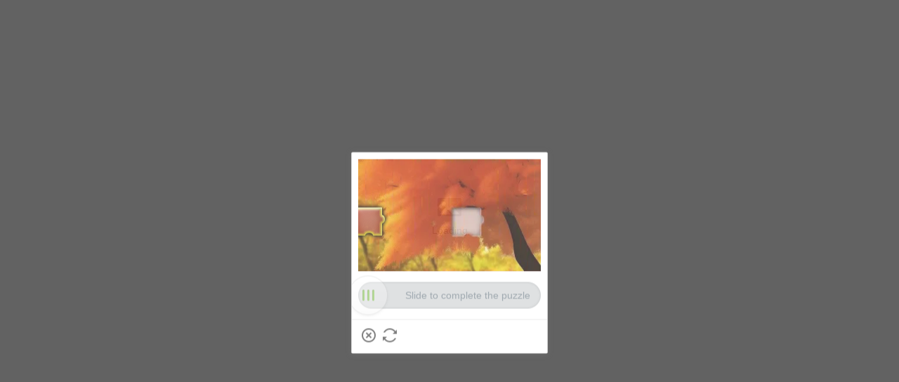

--- FILE ---
content_type: application/javascript
request_url: https://sheinm.ltwebstatic.com/pwa_dist/assets/69562.f9ceaf0bef72124ec40e.js
body_size: 45390
content:
(self.webpackChunkSHEIN_M_PWA=self.webpackChunkSHEIN_M_PWA||[]).push([[69562],{102345:(e,o,n)=>{"use strict";n.r(o),n.d(o,{default:()=>l});var t=n(264552),a=n.n(t),i=n(842792),r=n.n(i)()(a());r.push([e.id,'.dialog-header-v2[data-v-d2fd3a34]{align-items:center;display:flex;height:1.33333333rem;min-height:1.3333rem;position:relative;width:100%;z-index:2}[mir] .dialog-header-v2[data-v-d2fd3a34]{border-radius:.2133rem .2133rem 0 0;padding:.35rem 0 .29rem}[mir=ltr] .dialog-header-v2[data-v-d2fd3a34]{background:linear-gradient(179deg,#ffe2cc .47%,#fff 99.51%);background:var(--bgImage,linear-gradient(179deg,#ffe2cc .47%,#fff 99.51%))}[mir=rtl] .dialog-header-v2[data-v-d2fd3a34]{background:linear-gradient(-179deg,#ffe2cc .47%,#fff 99.51%);background:var(--bgImage,linear-gradient(-179deg,#ffe2cc .47%,#fff 99.51%))}.dialog-header-v2__img[data-v-d2fd3a34]{position:absolute;top:-1.8667rem;width:100%;z-index:-1}[mir] .dialog-header-v2__remind-ar[data-v-d2fd3a34]{transform:scaleX(-1)}.dialog-header-v2__remind[data-v-d2fd3a34]{align-items:center;display:flex;justify-content:center;position:absolute;top:-1.333rem;width:100%}[mir] .dialog-header-v2__remind[data-v-d2fd3a34]{text-align:center}.dialog-header-v2__remind img[data-v-d2fd3a34]{width:.8rem}[mir=ltr] .dialog-header-v2__remind img[data-v-d2fd3a34]{margin-right:.1067rem}[mir=rtl] .dialog-header-v2__remind img[data-v-d2fd3a34]{margin-left:.1067rem}.dialog-header-v2__remind span[data-v-d2fd3a34]{color:#ffe5bd;color:var(--tipsColor,#ffe5bd);font-size:.50667rem;font-weight:600;max-width:5.78rem}[mir] .dialog-header-v2__remind span[data-v-d2fd3a34]{text-align:center}.dialog-header-v2__title[data-v-d2fd3a34]{width:100%}[mir] .dialog-header-v2__title[data-v-d2fd3a34]{padding:0 .74666667rem}.dialog-header-v2__title h2[data-v-d2fd3a34]{color:#a63e00;color:var(--titleColor,#a63e00);display:-webkit-box;flex:1;-webkit-box-orient:vertical;font-size:18px;overflow:hidden;text-overflow:ellipsis;word-wrap:break-word;font-weight:860;-webkit-line-clamp:2;text-transform:math-auto}[mir] .dialog-header-v2__title h2[data-v-d2fd3a34]{text-align:center}.dialog-header-v2__title .over-size[data-v-d2fd3a34]{font-size:14px}.dialog-header-v2__close-btn[data-v-d2fd3a34]{align-items:center;display:flex;opacity:.3;position:absolute;top:-1.3867rem}[mir=ltr] .dialog-header-v2__close-btn[data-v-d2fd3a34]{right:-.32rem}[mir=rtl] .dialog-header-v2__close-btn[data-v-d2fd3a34]{left:-.32rem}.dialog-header-v2__close-btn.btn-newuser[data-v-d2fd3a34]{top:-2.133rem}.dialog-header-v2__close-countdown[data-v-d2fd3a34]{color:#fff;font-size:16px;line-height:.5067rem}[mir=ltr] .dialog-header-v2__close-countdown[data-v-d2fd3a34]{margin-right:.16rem}[mir=rtl] .dialog-header-v2__close-countdown[data-v-d2fd3a34]{margin-left:.16rem}.show-claim-animation .dialog-header-v2[data-v-d2fd3a34]{width:auto}[mir=ltr] .show-claim-animation .dialog-header-v2[data-v-d2fd3a34],[mir=rtl] .show-claim-animation .dialog-header-v2[data-v-d2fd3a34]{margin-left:.18666667rem;margin-right:.18666667rem}.single-tier[data-v-eed73e20]{max-width:100%}.single-tier__discount[data-v-eed73e20]{align-items:center;display:flex;justify-content:center}.single-tier__text[data-v-eed73e20]{color:#f6451e;color:var(--v2-core-color,#f6451e);font-size:.32rem;font-weight:700;max-width:100%}.single-tier__text[data-v-eed73e20] em{font-size:.64rem}.single-tier__small-discount[data-v-eed73e20] em{display:-webkit-box;font-size:.32rem;-webkit-box-orient:vertical;-webkit-line-clamp:1;overflow:hidden;text-overflow:ellipsis}.single-tier__free[data-v-eed73e20]{font-size:.64rem;max-width:1.81rem;word-wrap:break-word}.single-tier__free-discount[data-v-eed73e20]{font-size:.32rem}.single-tier__free-discount[data-v-eed73e20] em{font-size:.64rem}.single-tier__threshold[data-v-eed73e20]{color:#666;color:var(--v2-secondary-color,#666);display:-webkit-box;font-size:.32rem;line-height:1;max-height:.64rem;max-width:2.45333333rem;-webkit-box-orient:vertical;-webkit-line-clamp:2;overflow:hidden;text-overflow:ellipsis}[mir] .single-tier__threshold[data-v-eed73e20]{margin-top:.05333333rem}.multi-tier[data-v-1d9f4c5f]{max-width:100%}.multi-tier__discount[data-v-1d9f4c5f]{color:#f6451e;color:var(--v2-core-color,#f6451e);font-size:.32rem;font-weight:700}.multi-tier__discount[data-v-1d9f4c5f] em{font-size:.64rem}.multi-tier__small-discount[data-v-1d9f4c5f] em{-webkit-line-clamp:1}.multi-tier__small-discount[data-v-1d9f4c5f] em,.multi-tier__threshold[data-v-1d9f4c5f]{display:-webkit-box;font-size:.32rem;-webkit-box-orient:vertical;overflow:hidden;text-overflow:ellipsis}.multi-tier__threshold[data-v-1d9f4c5f]{color:#666;color:var(--v2-secondary-color,#666);-webkit-line-clamp:2;line-height:1;max-height:.64rem;max-width:2.45333333rem}[mir] .multi-tier__threshold[data-v-1d9f4c5f]{margin:.05333333rem 0 .10666667rem}.couponpkg-left[data-v-3fee93a7]{align-items:center;display:flex;flex:4 0 0;flex-direction:column;height:auto;justify-content:center;z-index:0}[mir] .couponpkg-left[data-v-3fee93a7]{background-color:#ffe2cf;background-color:var(--v2-bg-color,#ffe2cf);border-color:#ffe2cf;border-color:var(--v2-border-color,#ffe2cf);border-style:solid;border-width:.01333333rem;padding:.42666667rem 0;text-align:center}[mir=ltr] .couponpkg-left[data-v-3fee93a7]{border-radius:.10666667rem 0 0 .10666667rem;border-right:none;padding-left:.21333333rem}[mir=rtl] .couponpkg-left[data-v-3fee93a7]{border-left:none;border-radius:0 .10666667rem .10666667rem 0;padding-right:.21333333rem}.couponpkg-minorInfo__localTag[data-v-96507767]{color:#169e00;display:inline-block;font-size:.26666667rem;font-weight:510;line-height:normal;max-width:100%;overflow:hidden;text-overflow:ellipsis;white-space:nowrap}[mir] .couponpkg-minorInfo__localTag[data-v-96507767]{border:.5px solid rgba(22,158,0,.6);border-radius:2px;margin-top:.05333333rem;padding:0 .05333333rem}.couponpkg-minorInfo__BriefDesc[data-v-96507767]{display:-webkit-box;-webkit-box-orient:vertical;color:#666;color:var(--v2-secondary-color,#666);font-size:.26666667rem;font-weight:400;-webkit-line-clamp:2;overflow:hidden;text-overflow:ellipsis}[mir] .couponpkg-minorInfo__BriefDesc[data-v-96507767]{margin-top:.05333333rem}.couponpkg-minorInfo__maxlimit[data-v-96507767]{color:#666;color:var(--v2-secondary-color,#666);font-size:.26666667rem}[mir] .couponpkg-minorInfo__maxlimit[data-v-96507767]{margin-top:.05333333rem}.coupon__row[data-v-1fb63fe8]{flex:1;white-space:nowrap}.coupon__expire[data-v-1fb63fe8]{display:inline-block}.coupon__count-down[data-v-1fb63fe8]{position:relative}.coupon__text-row[data-v-1fb63fe8]{display:inline-block}[mir=ltr] .coupon__text-row[data-v-1fb63fe8]{margin-left:.08rem}[mir=rtl] .coupon__text-row[data-v-1fb63fe8]{margin-right:.08rem}.coupon__text-row .num[data-v-1fb63fe8]{display:inline-block;min-width:.33rem}[mir] .coupon__text-row .num[data-v-1fb63fe8]{text-align:center}.couponpkg__expire[data-v-1277a2ae]{color:#666;color:var(--v2-secondary-color,#666);font-size:.26666667rem;font-weight:400;line-height:.4rem;max-width:3.86666667rem;position:relative}.couponpkg__expire[data-v-1277a2ae] .coupon__row{white-space:unset}.couponpkg__expire-days[data-v-1277a2ae]{display:inline-block;display:-webkit-box;-webkit-line-clamp:2;overflow:hidden;-webkit-box-orient:vertical;max-width:3.86666667rem;text-overflow:ellipsis}[mir=rtl] .coupon__expire-time[data-v-1277a2ae]{text-align:left}.couponpkg-right[data-v-c58a1b96]{display:flex;flex:6 0 0;flex-direction:column;height:auto;justify-content:center;position:relative}[mir] .couponpkg-right[data-v-c58a1b96]{background-color:#ffe2cf;background-color:var(--v2-bg-color,#ffe2cf);border-color:#ffe2cf;border-color:var(--v2-border-color,#ffe2cf);border-style:solid;border-width:.01333333rem}[mir=ltr] .couponpkg-right[data-v-c58a1b96]{border-left:none;border-radius:0 .10666667rem .10666667rem 0;padding:.58666667rem .32rem .48rem 0}[mir=rtl] .couponpkg-right[data-v-c58a1b96]{border-radius:.10666667rem 0 0 .10666667rem;border-right:none;padding:.58666667rem 0 .48rem .32rem}.couponpkg-right__title[data-v-c58a1b96]{color:#f6451e;color:var(--v2-core-color,#f6451e);font-size:.37333333rem;font-weight:700}[mir] .couponpkg-right__title p[data-v-c58a1b96]{margin-bottom:.05333333rem}.couponpkg-right__subTitle[data-v-c58a1b96]{font-size:.26666667rem}.couponpkg-right__more[data-v-c58a1b96]{display:flex;height:.32rem}[mir] .couponpkg-right__more[data-v-c58a1b96]{margin-top:.05333333rem}.couponpkg-right__times[data-v-c58a1b96]{align-items:flex-end;display:flex;justify-content:space-between}[mir] .couponpkg-right__times[data-v-c58a1b96]{margin-top:.21333333rem}[mir] .couponpkg-right__times.times-only[data-v-c58a1b96]{margin-top:.16rem}.couponpkg-tag[data-v-943d288c]{position:absolute;width:100%}.couponpkg-tag .left-tag[data-v-943d288c]{align-items:flex-start;display:flex;justify-content:flex-start;position:absolute;top:-.10666667rem;z-index:1}[mir=ltr] .couponpkg-tag .left-tag[data-v-943d288c]{left:-.13333333rem}[mir=rtl] .couponpkg-tag .left-tag[data-v-943d288c]{right:-.13333333rem}.couponpkg-tag .left-tag__inner[data-v-943d288c]{align-items:center;color:#fff;color:var(--v2-core-color,#fff);display:flex;height:.37333333rem}[mir=ltr] .couponpkg-tag .left-tag__inner[data-v-943d288c]{background:linear-gradient(90deg,#ff858f -11.57%,#ff3351 99.69%),linear-gradient(90deg,#fa6f54,#e72c3c 102.04%);border-radius:0 .05333333rem .05333333rem 0;margin-left:-.02666667rem;padding:.02666667rem .10666667rem .02666667rem 0}[mir=rtl] .couponpkg-tag .left-tag__inner[data-v-943d288c]{background:linear-gradient(-90deg,#ff858f -11.57%,#ff3351 99.69%),linear-gradient(-90deg,#fa6f54,#e72c3c 102.04%);border-radius:.05333333rem 0 0 .05333333rem;margin-right:-.02666667rem;padding:.02666667rem 0 .02666667rem .10666667rem}.couponpkg-tag .left-tag__inner .inner__text[data-v-943d288c]{font-size:.24rem;font-weight:590;line-height:normal;opacity:.6}.couponpkg-tag .left-tag__inner .inner__new[data-v-943d288c]{color:#fff;opacity:1}.couponpkg-tag .left-tag__cornor[data-v-943d288c]{height:.52rem;width:.13333333rem}[mir] .couponpkg-tag .left-tag .cornor-rtl[data-v-943d288c]{transform:scaleX(-1)}.couponpkg-tag .right-tag[data-v-943d288c]{display:flex;position:absolute;z-index:1}[mir] .couponpkg-tag .right-tag[data-v-943d288c]{border:.01333333rem solid var(--v2-border-color);border-bottom:none}[mir=ltr] .couponpkg-tag .right-tag[data-v-943d288c]{border-left:none;border-radius:0 .10666667rem 0 0;right:0}[mir=rtl] .couponpkg-tag .right-tag[data-v-943d288c]{border-radius:.10666667rem 0 0 0;border-right:none;left:0}.couponpkg-tag .right-tag__text[data-v-943d288c]{color:#f6451e;color:var(--v2-core-color,#f6451e);display:flex;font-size:.26666667rem;font-weight:590;height:.48rem;line-height:.48rem}[mir] .couponpkg-tag .right-tag__text[data-v-943d288c]{background:#fee8e2;background:var(--v2-tag-bg-color,#fee8e2)}[mir=ltr] .couponpkg-tag .right-tag__text[data-v-943d288c]{border-radius:0 .10666667rem 0 0;padding-right:.16rem}[mir=rtl] .couponpkg-tag .right-tag__text[data-v-943d288c]{border-radius:.10666667rem 0 0 0;padding-left:.16rem}.couponpkg-tag .right-tag .text-gray[data-v-943d288c]{color:#666;color:var(--v2-secondary-color,#666)}.couponpkg-tag .right-tag .boost-icon[data-v-943d288c]{height:.32rem;width:.32rem}.couponpkg-tag .expand-start[data-v-943d288c]{opacity:0}[mir=ltr] .couponpkg-tag .expand-start[data-v-943d288c]{transform:scale(1.6) translate(-.64rem,.26666667rem)}[mir=rtl] .couponpkg-tag .expand-start[data-v-943d288c]{transform:scale(1.6) translate(.64rem,.26666667rem)}.couponpkg-tag .expand-end[data-v-943d288c]{opacity:1;transition:transform .5s ease}[mir] .couponpkg-tag .expand-end[data-v-943d288c]{transform:scale(1) translate(0)}[mir] .show-claim-animation .couponpkg-item[data-v-8fabec1c]{margin:0 auto}.couponpkg-item[data-v-8fabec1c]{display:flex;flex-direction:column;width:7.1467rem}[mir] .couponpkg-item[data-v-8fabec1c]{margin:0 .42666667rem}[mir=ltr] .couponpkg-item[data-v-8fabec1c]{text-align:left}[mir=rtl] .couponpkg-item[data-v-8fabec1c]{text-align:right}.couponpkg-item__tag[data-v-8fabec1c]{position:absolute;top:0}[mir=ltr] .couponpkg-item__tag[data-v-8fabec1c]{left:0}[mir=rtl] .couponpkg-item__tag[data-v-8fabec1c]{right:0}.couponpkg-item__main[data-v-8fabec1c]{display:grid;grid-template-columns:minmax(0,4fr) 0fr minmax(0,6fr)}.couponpkg-item__middle[data-v-8fabec1c]{flex:0 0 auto;height:auto;-webkit-mask-image:radial-gradient(circle at .2265rem,at 4px,transparent 0,#fff 4.5px);-webkit-mask-image:radial-gradient(circle at .2265rem 4px,transparent 4px,#fff 4.5px);-webkit-mask-position:0 -4px;position:relative}[mir] .couponpkg-item__middle[data-v-8fabec1c]{background-color:#ffe2cf;background-color:var(--v2-bg-color,#ffe2cf);border-bottom:.01333333rem solid #ffe2cf;border-bottom:.01333333rem solid var(--v2-border-color,#ffe2cf);border-top:.01333333rem solid #ffe2cf;border-top:.01333333rem solid var(--v2-border-color,#ffe2cf);margin:0 -.02666667rem;padding:.21333333rem 0}.couponpkg-item__middle .split-line[data-v-8fabec1c]{height:100%}[mir] .couponpkg-item__middle .split-line[data-v-8fabec1c]{border-width:.01333333rem;margin:0 .21333333rem}[mir=ltr] .couponpkg-item__middle .split-line[data-v-8fabec1c]{border-left:.02666667rem dashed #ffe2cf;border-left:.02666667rem dashed var(--v2-border-color,#ffe2cf)}[mir=rtl] .couponpkg-item__middle .split-line[data-v-8fabec1c]{border-right:.02666667rem dashed #ffe2cf;border-right:.02666667rem dashed var(--v2-border-color,#ffe2cf)}.couponpkg-item__middle .border-top[data-v-8fabec1c]{height:9px;position:absolute;top:-4px;width:9px}[mir] .couponpkg-item__middle .border-top[data-v-8fabec1c]{border:1px solid #ffe2cf;border:1px solid var(--v2-border-color,#ffe2cf);border-radius:50%}[mir=ltr] .couponpkg-item__middle .border-top[data-v-8fabec1c]{left:50%;transform:translateX(-50%)}[mir=rtl] .couponpkg-item__middle .border-top[data-v-8fabec1c]{right:50%;transform:translateX(50%)}.couponpkg-item__middle .border-bottom[data-v-8fabec1c]{bottom:-4px;height:9px;position:absolute;width:9px}[mir] .couponpkg-item__middle .border-bottom[data-v-8fabec1c]{border:1px solid #ffe2cf;border:1px solid var(--v2-border-color,#ffe2cf);border-radius:50%}[mir=ltr] .couponpkg-item__middle .border-bottom[data-v-8fabec1c]{left:50%;transform:translateX(-50%)}[mir=rtl] .couponpkg-item__middle .border-bottom[data-v-8fabec1c]{right:50%;transform:translateX(50%)}.couponpkg-item__footer[data-v-8fabec1c]{color:#666;color:var(--v2-secondary-color,#666);font-size:.26666667rem}[mir] .couponpkg-item__footer[data-v-8fabec1c]{background:#f5f5f5;border-radius:0 0 4px 4px;margin-top:-.21333333rem;padding:.42666667rem .21333333rem .21333333rem}.couponpkg-right-tag[data-v-3022abd0]{position:absolute;width:100%}.couponpkg-right-tag .right-tag[data-v-3022abd0]{display:flex;position:absolute;z-index:1}[mir] .couponpkg-right-tag .right-tag[data-v-3022abd0]{border:.01333333rem solid #ffe2cf;border-bottom:none}[mir=ltr] .couponpkg-right-tag .right-tag[data-v-3022abd0]{border-left:none;border-radius:0 .10666667rem 0 0;right:0}[mir=rtl] .couponpkg-right-tag .right-tag[data-v-3022abd0]{border-radius:.10666667rem 0 0 0;border-right:none;left:0}.couponpkg-right-tag .right-tag__text[data-v-3022abd0]{color:#f6451e;display:flex;font-size:.26666667rem;font-weight:590;height:.48rem;line-height:.48rem}[mir] .couponpkg-right-tag .right-tag__text[data-v-3022abd0]{background:#fee8e2}[mir=ltr] .couponpkg-right-tag .right-tag__text[data-v-3022abd0]{border-radius:0 .10666667rem 0 0;padding-right:.16rem}[mir=rtl] .couponpkg-right-tag .right-tag__text[data-v-3022abd0]{border-radius:.10666667rem 0 0 0;padding-left:.16rem}.couponpkg-item[data-v-76e90ce9]{position:relative;width:6.96rem}[mir] .couponpkg-item[data-v-76e90ce9]{margin:0 auto}.couponpkg-item .coupon-border[data-v-76e90ce9]{filter:drop-shadow(0 0 .01333333rem #ffe2cf) drop-shadow(0 0 .01333333rem #ffe2cf) drop-shadow(0 0 .01333333rem #ffe2cf)}.couponpkg-item .coupon[data-v-76e90ce9]{display:flex;flex-direction:column;min-height:.85333333rem;position:relative;width:6.96rem}[mir] .couponpkg-item .coupon[data-v-76e90ce9]{border-radius:.08rem}.couponpkg-item .coupon__main[data-v-76e90ce9]{color:#f6451e;flex:1;font-size:.53333333rem;font-weight:700;position:relative}[mir] .couponpkg-item .coupon__main[data-v-76e90ce9]{padding:.53333333rem .32rem 0}.couponpkg-item .coupon__main[data-v-76e90ce9] em{font-size:.69333333rem}[mir] .couponpkg-item .coupon__main-no-tab[data-v-76e90ce9]{padding-top:.1334rem}.couponpkg-item .coupon__split-line[data-v-76e90ce9]{align-items:center;display:flex;height:12px;justify-content:center;position:relative}.couponpkg-item .coupon__split-line_dashed[data-v-76e90ce9]{width:6.1867rem}[mir] .couponpkg-item .coupon__split-line_dashed[data-v-76e90ce9]{border-bottom:.0267rem dashed #ffe2cf}.couponpkg-item .coupon__footer[data-v-76e90ce9]{min-height:.32rem;width:100%}[mir] .couponpkg-item .coupon__footer[data-v-76e90ce9]{background:#fff6f3;border-radius:0 0 .08rem .08rem;padding:0 .4rem .16rem}.couponpkg-item .right-tag[data-v-76e90ce9]{display:flex;position:absolute;z-index:1}[mir] .couponpkg-item .right-tag[data-v-76e90ce9]{border:.01333333rem solid #ffe2cf;border-bottom:none}[mir=ltr] .couponpkg-item .right-tag[data-v-76e90ce9]{border-left:none;border-radius:0 .10666667rem 0 0;right:0}[mir=rtl] .couponpkg-item .right-tag[data-v-76e90ce9]{border-radius:.10666667rem 0 0 0;border-right:none;left:0}.couponpkg-item .right-tag__text[data-v-76e90ce9]{color:#f6451e;display:flex;font-size:.26666667rem;font-weight:590;height:.48rem;line-height:.48rem}[mir] .couponpkg-item .right-tag__text[data-v-76e90ce9]{background:#fee8e2}[mir=ltr] .couponpkg-item .right-tag__text[data-v-76e90ce9]{border-radius:0 .10666667rem 0 0;padding-right:.16rem}[mir=rtl] .couponpkg-item .right-tag__text[data-v-76e90ce9]{border-radius:.10666667rem 0 0 0;padding-left:.16rem}.couponpkg-list__wrapper[data-v-4752e55c]{position:relative}.couponpkg-list__localbg[data-v-4752e55c]{height:1.86666667rem;position:absolute;top:0;width:100%}[mir] .couponpkg-list__localbg[data-v-4752e55c]{background:linear-gradient(0deg,#fff -1.25%,#0fb957)}[mir=ltr] .couponpkg-list__localbg[data-v-4752e55c]{left:0}[mir=rtl] .couponpkg-list__localbg[data-v-4752e55c]{right:0}.couponpkg-list__content[data-v-4752e55c]{max-height:7.2rem;overflow-x:hidden;overflow-y:auto}[mir] .couponpkg-list__content[data-v-4752e55c]{padding:.24rem 0 .32rem}.couponpkg-list__content[data-v-4752e55c]::-webkit-scrollbar{display:none}.couponpkg-item[data-v-4752e55c]{position:relative}[mir] .couponpkg-item[data-v-4752e55c]:not(:first-child){margin-top:.26666667rem}.click-hand[data-v-9cebf122]{bottom:-.4rem;height:1.6533rem;pointer-events:none;position:absolute;width:1.6rem;z-index:1}[mir] .click-hand[data-v-9cebf122]{background-repeat:no-repeat;background-size:contain}[mir=ltr] .click-hand[data-v-9cebf122]{animation:breathe-9cebf122 1s cubic-bezier(0,0,.01,1) 0s infinite normal none;right:0}[mir=rtl] .click-hand[data-v-9cebf122]{animation:breathe-9cebf122 1s cubic-bezier(0,0,.01,1) 0s infinite normal none;left:0}@keyframes breathe-9cebf122{0%{transform:scale(1)}33%{transform:scale(1.2)}to{transform:scale(1)}}.freeshipping[data-v-09698008]{display:flex;justify-content:center;grid-gap:.0533rem;color:#222;color:var(--countdownColor,#222);font-weight:510;gap:.0533rem;line-height:.3467rem}[mir] .freeshipping[data-v-09698008]{margin-bottom:.2133rem;padding:0 .4267rem}.freeshipping .sui-icon-common__wrap[data-v-09698008]{flex-shrink:0}.freeshipping_highlight[data-v-09698008]{color:#169e00;flex-shrink:0}.freeshipping__text[data-v-09698008]{overflow:hidden;text-overflow:ellipsis;white-space:nowrap}.button-text[data-v-7f88c6f6]{font-weight:700;height:1.28rem;width:6.48rem;word-break:break-word}[mir] .button-text[data-v-7f88c6f6]{border-radius:.64rem;border-width:0;margin:auto;padding:0 .5867rem}.shot-text[data-v-7f88c6f6]{font-size:19px;line-height:24px}.long-text[data-v-7f88c6f6]{font-size:16px;line-height:19px}.long-text span[data-v-7f88c6f6]{display:-webkit-box;-webkit-line-clamp:2;overflow:hidden;-webkit-box-orient:vertical;text-overflow:ellipsis;word-break:break-word}.dialog-footer__wrapper[data-v-7f88c6f6]{min-width:8rem;position:relative}[mir] .dialog-footer__wrapper[data-v-7f88c6f6]{background-color:#fff;margin-top:-1px;padding:.10666667rem 0 .48rem;text-align:center}[mir=ltr] .dialog-footer__wrapper[data-v-7f88c6f6],[mir=rtl] .dialog-footer__wrapper[data-v-7f88c6f6]{border-bottom-left-radius:.2133rem;border-bottom-right-radius:.2133rem}.dialog-footer__wrapper.with-shadow[data-v-7f88c6f6]{filter:drop-shadow(0 -4px 8px rgba(0,0,0,.08))}[mir] .dialog-footer__wrapper.with-shadow[data-v-7f88c6f6]{padding:.48rem 0}.dialog-footer__button-icon[data-v-7f88c6f6]{color:#fff;font-weight:700;height:1.28rem;width:6.48rem;word-break:break-word}[mir] .dialog-footer__button-icon[data-v-7f88c6f6]{background-image:url(/pwa_dist/images/coupon_package_v2/footer-red-btn-460fef973e.png);background-repeat:no-repeat;background-size:contain;border-radius:.64rem;border-width:0;margin:auto;padding:0 .5867rem}.dialog-footer__button-default[data-v-7f88c6f6]{color:#822801;color:var(--buttonTextColor,#822801);font-weight:700;height:1.28rem;width:6.48rem;word-break:break-word}[mir] .dialog-footer__button-default[data-v-7f88c6f6]{background:#ffdfc8;background:var(--buttonBgColor,#ffdfc8);border-radius:.64rem;border-width:0;margin:auto;padding:0 .5867rem}.dialog-footer__button-black[data-v-7f88c6f6]{color:#fff;color:var(--buttonTextColor,#fff);font-weight:700;height:1.28rem;width:6.48rem;word-break:break-word}[mir] .dialog-footer__button-black[data-v-7f88c6f6]{background:#222;background:var(--buttonBgColor,#222);border-radius:.64rem;border-width:0;margin:auto;padding:0 .5867rem}.dialog-footer__tips[data-v-7f88c6f6]{color:#979797;font-size:14px;font-weight:500;line-height:14px;-webkit-text-decoration-line:underline;text-decoration-line:underline}[mir] .dialog-footer__tips[data-v-7f88c6f6]{margin-top:.32rem}.jump-animation-box[data-v-fe8bbaa0]{height:100vh;position:fixed;width:100vw;z-index:2}.jump-animation-box .pre-animation[data-v-fe8bbaa0]{width:100%}.jump-animation-box .animation-close[data-v-fe8bbaa0]{height:.8rem;position:absolute;top:3.5rem;width:.8rem;z-index:10}[mir=ltr] .jump-animation-box .animation-close[data-v-fe8bbaa0]{right:.53333333rem}[mir=rtl] .jump-animation-box .animation-close[data-v-fe8bbaa0]{left:.53333333rem}.dialog-footer[data-v-14076850]{align-items:center;display:flex;flex-direction:column;grid-gap:.1867rem;filter:drop-shadow(0 -.1067rem .2133rem rgba(0,0,0,.08));gap:.1867rem}[mir] .dialog-footer[data-v-14076850]{background-color:#fff;margin-top:-.0267rem;padding:.1867rem 0 .4267rem}[mir=ltr] .dialog-footer[data-v-14076850],[mir=rtl] .dialog-footer[data-v-14076850]{border-bottom-left-radius:.2133rem;border-bottom-right-radius:.2133rem}.dialog-footer__btn[data-v-14076850]{align-items:center;color:#fff;color:#ffd497;display:flex;font-size:19px;font-weight:700;height:1.2267rem;justify-content:center;position:relative;width:6.4533rem}[mir] .dialog-footer__btn[data-v-14076850]{background-clip:padding-box,border-box;border:1px solid transparent;border-radius:.88rem;padding:0 .3733rem}[mir=ltr] .dialog-footer__btn[data-v-14076850]{background-image:linear-gradient(90deg,#000,#000),linear-gradient(45deg,#f76651,rgba(251,130,83,.42),#ff9d55)}[mir=rtl] .dialog-footer__btn[data-v-14076850]{background-image:linear-gradient(-90deg,#000,#000),linear-gradient(-45deg,#f76651,rgba(251,130,83,.42),#ff9d55)}.dialog-footer__btn[data-v-14076850]:after{content:"";height:1.2667rem;position:absolute;width:1.0133rem}[mir] .dialog-footer__btn[data-v-14076850]:after{background:url(https://img.ltwebstatic.com/images3_ccc/2024/12/12/0a/173398796791c45a34cb26ca2a0424061e231a1357.webp);background-size:100%}[mir=ltr] .dialog-footer__btn[data-v-14076850]:after{right:-.48rem;transform:rotate(2.708deg)}[mir=rtl] .dialog-footer__btn[data-v-14076850]:after{left:-.48rem;transform:scaleX(-1) rotate(2.708deg)}.dialog-footer__btn-inner[data-v-14076850]{display:-webkit-box;-webkit-line-clamp:1;overflow:hidden;-webkit-box-orient:vertical;text-overflow:ellipsis;word-break:break-word}.dialog-footer__tip[data-v-14076850]{align-items:center;color:#222;display:flex;font-size:14px;font-weight:590;line-height:.4533rem}.dialog-footer__clock-icon[data-v-14076850]{font-size:17px}[mir=ltr] .dialog-footer__clock-icon[data-v-14076850]{margin-right:2px}[mir=rtl] .dialog-footer__clock-icon[data-v-14076850]{margin-left:2px}[data-v-14076850] .dialog-footer__countdown{color:#f0441e}.dialog-footer__wrapper[data-v-67af2dc1]{align-items:center;display:flex;height:2.58666667rem;justify-content:center;position:relative;z-index:1}[mir] .dialog-footer__wrapper[data-v-67af2dc1]{background:url(https://img.ltwebstatic.com/v4/p/ccc/2025/09/01/d1/1756715127c0e4ca4951be2d325ade8bca1c106312.webp);background-size:100% 100%;margin-top:-.85333333rem}[mir] .dialog-footer__wrapper.single-footer[data-v-67af2dc1]{margin-top:-.58666667rem}.dialog-footer__btn[data-v-67af2dc1]{color:#111;font-size:.50666667rem;font-weight:700;height:1.2267rem;width:6.4533rem}[mir] .dialog-footer__btn[data-v-67af2dc1]{background:#ffe5bd;border:none;border-radius:.64rem;margin-top:.37333333rem}[mir=ltr] .dialog-footer__btn.animation[data-v-67af2dc1],[mir=rtl] .dialog-footer__btn.animation[data-v-67af2dc1]{animation:breathe-67af2dc1 1s cubic-bezier(0,0,.01,1) 0s infinite normal none}@keyframes breathe-67af2dc1{0%{transform:scale(1.1)}33%{transform:scale(1)}to{transform:scale(1.1)}}.bind-dialog[data-v-5cd3f798] .sui-dialog__title{font-size:16px}.bind-dialog__tips[data-v-5cd3f798]{color:#003569;font-size:14px}[mir] .bind-dialog__tips[data-v-5cd3f798]{margin-top:.2668rem}[mir] .coupon-dialog[data-v-a200ae0f]{background:rgba(0,0,0,.5)}.coupon-dialog[data-v-a200ae0f] .sui-dialog__wrapper{max-height:unset;max-width:unset;top:unset;width:100%}[mir] .coupon-dialog[data-v-a200ae0f] .sui-dialog__wrapper{background-color:transparent;margin:unset;transform:unset}[mir=ltr] .coupon-dialog[data-v-a200ae0f] .sui-dialog__wrapper,[mir=rtl] .coupon-dialog[data-v-a200ae0f] .sui-dialog__wrapper{left:unset;right:unset}.coupon-dialog[data-v-a200ae0f] .sui-dialog__top{display:none}.coupon-dialog[data-v-a200ae0f] .sui-dialog__body{align-items:center;display:flex;height:100vh;justify-content:center;overflow:visible}[mir] .coupon-dialog[data-v-a200ae0f] .sui-dialog__body{padding:0}.coupon-dialog .coupon-content[data-v-a200ae0f]{display:flex;flex-direction:column;justify-content:center;width:8rem;z-index:1}[mir=ltr] .coupon-dialog .coupon-content[data-v-a200ae0f],[mir=rtl] .coupon-dialog .coupon-content[data-v-a200ae0f]{animation-duration:.45s;animation-name:zoomIn-a200ae0f}[mir=ltr] .coupon-dialog .coupon-content.show-again[data-v-a200ae0f],[mir=rtl] .coupon-dialog .coupon-content.show-again[data-v-a200ae0f]{animation-duration:1s;animation-name:showAgain-a200ae0f}[mir] .coupon-dialog__main-body[data-v-a200ae0f]{background-color:#fff;background-color:var(--bodyBackgroundColor,#fff);margin-top:-1px}.coupon-dialog__tips[data-v-a200ae0f]{color:#fff;font-size:11px;font-weight:400;opacity:.8}[mir] .coupon-dialog__tips[data-v-a200ae0f]{margin-top:.3067rem;text-align:center}.coupon-dialog .show-claim-animation .coupon-dialog__main-body[data-v-a200ae0f]{position:relative}[mir=ltr] .coupon-dialog .show-claim-animation .coupon-dialog__main-body[data-v-a200ae0f],[mir=rtl] .coupon-dialog .show-claim-animation .coupon-dialog__main-body[data-v-a200ae0f]{margin-left:.18666667rem;margin-right:.18666667rem}.coupon-dialog .show-claim-animation .coupon-dialog__main-body[data-v-a200ae0f]:before{content:"";height:100%;position:absolute;width:calc(100% + .37333rem);z-index:-1}[mir] .coupon-dialog .show-claim-animation .coupon-dialog__main-body[data-v-a200ae0f]:before{background:#b66b5d;border-radius:.4rem}[mir=ltr] .coupon-dialog .show-claim-animation .coupon-dialog__main-body[data-v-a200ae0f]:before{left:-.18666667rem}[mir=rtl] .coupon-dialog .show-claim-animation .coupon-dialog__main-body[data-v-a200ae0f]:before{right:-.18666667rem}[mir] .coupon-dialog .is-Max-height .coupon-dialog__main-body[data-v-a200ae0f]{margin-bottom:.26666667rem}.dialog-footer__tips[data-v-a200ae0f]{color:#979797;color:var(--detailTextColor,#979797);font-size:14px;font-weight:500;line-height:14px;-webkit-text-decoration-line:underline;text-decoration-line:underline}[mir] .dialog-footer__tips[data-v-a200ae0f]{margin-top:.4267rem;text-align:center}.dialog-footer__eur_tips[data-v-a200ae0f]{font-size:19px}@keyframes zoomIn-a200ae0f{0%{transform:scale(.75)}67%{transform:scale(1.1)}to{transform:scale(1)}}@keyframes showAgain-a200ae0f{0%{transform:scale(1)}16%{transform:scale(0)}40%{transform:scale(.75)}50%{transform:scale(1.1)}to{transform:scale(1)}}.hide-hand .click-hand{display:none}[mir] .coupon-dialog[data-v-d10cba55]{background:rgba(0,0,0,.5)}.coupon-dialog[data-v-d10cba55] .sui-dialog__wrapper{max-height:unset;max-width:unset;top:unset;width:100%}[mir] .coupon-dialog[data-v-d10cba55] .sui-dialog__wrapper{background-color:transparent;margin:unset;transform:unset}[mir=ltr] .coupon-dialog[data-v-d10cba55] .sui-dialog__wrapper,[mir=rtl] .coupon-dialog[data-v-d10cba55] .sui-dialog__wrapper{left:unset;right:unset}.coupon-dialog[data-v-d10cba55] .sui-dialog__top{display:none}.coupon-dialog[data-v-d10cba55] .sui-dialog__body{align-items:center;display:flex;height:100vh;justify-content:center;overflow:visible}[mir] .coupon-dialog[data-v-d10cba55] .sui-dialog__body{padding:0}.coupon-dialog .coupon-content[data-v-d10cba55]{display:flex;flex-direction:column;justify-content:center;width:8rem;z-index:1}[mir] .coupon-dialog__main-body[data-v-d10cba55]{background-color:#fff;background-color:var(--bodyBackgroundColor,#fff);margin-top:-1px}.coupon-dialog__tips[data-v-d10cba55]{color:#fff;font-size:11px;font-weight:400;opacity:.8}[mir] .coupon-dialog__tips[data-v-d10cba55]{margin-top:.3067rem;text-align:center}.dialog-footer__tips[data-v-d10cba55]{color:#979797;color:var(--detailTextColor,#979797);font-size:14px;font-weight:500;line-height:14px;-webkit-text-decoration-line:underline;text-decoration-line:underline}[mir] .dialog-footer__tips[data-v-d10cba55]{margin-top:.4267rem;text-align:center}.header-local[data-v-17166bfd]{position:relative;z-index:1}[mir] .header-local[data-v-17166bfd]{background:#0fb957;border-radius:.2133rem .2133rem 0 0}.header-local__tab[data-v-17166bfd]{align-items:center;display:flex;height:.72rem;justify-content:center;z-index:1}.header-local__tab span[data-v-17166bfd]{color:#fff;display:inline-block;font-size:.37333333rem;height:100%;line-height:.72rem;max-width:5.81333333rem;min-width:4.32rem;overflow:hidden;text-overflow:ellipsis;white-space:nowrap}[mir] .header-local__tab span[data-v-17166bfd]{background:rgba(0,0,0,.161);text-align:center}.header-local__title[data-v-17166bfd]{color:#fff;display:-webkit-box;font-size:14px;font-weight:860;line-height:normal;-webkit-box-orient:vertical;-webkit-line-clamp:2;overflow:hidden;position:relative;text-overflow:ellipsis;z-index:1}[mir] .header-local__title[data-v-17166bfd]{margin:.21333333rem .42666667rem .32rem;text-align:center}.header-local__bg[data-v-17166bfd]{bottom:-.10666667rem;position:absolute}[mir=ltr] .header-local__bg[data-v-17166bfd]{right:.26666667rem}[mir=rtl] .header-local__bg[data-v-17166bfd]{left:.26666667rem}[mir] .header-local__bgRight[data-v-17166bfd]{transform:scaleX(-1)}.header-local .btn-default[data-v-17166bfd]{opacity:.5;position:absolute;top:-1.3867rem}[mir=ltr] .header-local .btn-default[data-v-17166bfd]{right:0}[mir=rtl] .header-local .btn-default[data-v-17166bfd]{left:0}[mir] .coupon-dialog[data-v-86e7bd6a]{background:rgba(0,0,0,.5)}.coupon-dialog[data-v-86e7bd6a] .sui-dialog__wrapper{max-height:unset;max-width:unset;top:unset;width:100%}[mir] .coupon-dialog[data-v-86e7bd6a] .sui-dialog__wrapper{background-color:transparent;margin:unset;transform:unset}[mir=ltr] .coupon-dialog[data-v-86e7bd6a] .sui-dialog__wrapper,[mir=rtl] .coupon-dialog[data-v-86e7bd6a] .sui-dialog__wrapper{left:unset;right:unset}.coupon-dialog[data-v-86e7bd6a] .sui-dialog__top{display:none}.coupon-dialog[data-v-86e7bd6a] .sui-dialog__body{align-items:center;display:flex;height:100vh;justify-content:center;overflow:visible}[mir] .coupon-dialog[data-v-86e7bd6a] .sui-dialog__body{padding:0}.coupon-dialog .coupon-content[data-v-86e7bd6a]{display:flex;flex-direction:column;justify-content:center;width:8rem;z-index:1}[mir] .coupon-dialog__main-body[data-v-86e7bd6a]{background-color:#fff;background-color:var(--bodyBackgroundColor,#fff);margin-top:-1px}.coupon-dialog__tips[data-v-86e7bd6a]{color:#fff;font-size:11px;font-weight:400;opacity:.8}[mir] .coupon-dialog__tips[data-v-86e7bd6a]{margin-top:.3067rem;text-align:center}.coupon-local__wapper[data-v-86e7bd6a]{transition:background .3s ease}[mir] .coupon-local__wapper[data-v-86e7bd6a]{background:rgba(0,0,0,.8)}.coupon-local__wapper .coupon-content[data-v-86e7bd6a]{opacity:1;transition:transform .3s ease,opacity .3s ease}[mir] .coupon-local__wapper .coupon-content[data-v-86e7bd6a]{transform:scale(1) translateY(0);transform-origin:center bottom}[mir] .coupon-local__wapper[data-v-86e7bd6a] .sui-modal__dialog{background-color:transparent}[mir] .coupon-local-close__wapper[data-v-86e7bd6a]{background:transparent}.coupon-local-close__wapper .coupon-content[data-v-86e7bd6a]{opacity:0}[mir] .coupon-local-close__wapper .coupon-content[data-v-86e7bd6a]{transform:scale(0) translateY(85%)}.pre-animation-box[data-v-888aab5e]{position:fixed;width:8rem}.pre-animation-box .pre-animation[data-v-888aab5e]{width:100%}.pre-animation-box .animation-close[data-v-888aab5e]{height:.8rem;position:absolute;top:1.33333333rem;width:.8rem;z-index:10}[mir=ltr] .pre-animation-box .animation-close[data-v-888aab5e]{right:0}[mir=rtl] .pre-animation-box .animation-close[data-v-888aab5e]{left:0}.pre-animation-box[data-v-ff3c0f4f]{height:100vh;width:100vw}[mir] .pre-animation-box[data-v-ff3c0f4f]{padding-top:1.6rem}.pre-animation-box .pre-animation[data-v-ff3c0f4f]{width:100%}.pre-animation-box .animation-close[data-v-ff3c0f4f]{height:.8rem;position:absolute;top:calc(50% - 6.9333rem);width:.8rem;z-index:2}[mir=ltr] .pre-animation-box .animation-close[data-v-ff3c0f4f]{right:.5867rem}[mir=rtl] .pre-animation-box .animation-close[data-v-ff3c0f4f]{left:.5867rem}.legal-text[data-v-ff3c0f4f]{color:hsla(0,0%,100%,.5);font-size:14px;position:absolute;top:80%;width:100%}[mir] .legal-text[data-v-ff3c0f4f]{margin:0 auto;padding:0 .8rem;text-align:center}[mir=rtl].pre-animation-box-rlt[data-v-ff3c0f4f]{direction:ltr}.boost-animation[data-v-2356de9a]{height:100vh;position:fixed;width:100vw}.boost-animation__close[data-v-2356de9a]{height:.8rem;position:absolute;top:calc(50% - 6.9333rem);width:.8rem}[mir=ltr] .boost-animation__close[data-v-2356de9a]{right:.5867rem}[mir=rtl] .boost-animation__close[data-v-2356de9a]{left:.5867rem}.boost-animation[data-v-266e308f]{height:100vh;position:fixed;width:100vw}.pre-animation-box[data-v-12b11396]{position:fixed;width:100%;z-index:1}.pre-animation-box .pre-animation[data-v-12b11396]{width:100%}.hold-animation-box[data-v-2514eb14]{height:100vh;position:fixed;top:0;width:100vw;z-index:2}.hold-animation-box .hold-animation[data-v-2514eb14]{width:100%}',"",{version:3,sources:["webpack://./node_modules/.pnpm/@shein-aidc+bs-coupon-package-mobile@0.0.2-alpha.0_@babel+core@7.26.0_@shein-ugrowth+lottie-c_smxrsr4tlggdna7trsy3okoq5e/node_modules/@shein-aidc/bs-coupon-package-mobile/dist/style.css"],names:[],mappings:"AACA,mCAGE,kBAAmB,CADnB,YAAa,CAGb,oBAAqB,CAJrB,oBAAqB,CAGrB,iBAAkB,CAElB,UAAW,CACX,SACF,CAAC,yCACC,mCAAsC,CACtC,uBACF,CAAC,6CACC,2DAA+E,CAA/E,0EACF,CAAC,6CACC,4DAAgF,CAAhF,2EACF,CACA,wCAEE,iBAAkB,CAClB,cAAe,CAFf,UAAW,CAIX,UACF,CACA,oDACE,oBACF,CACA,2CAOE,kBAAmB,CAFnB,YAAa,CACb,sBAAuB,CAJvB,iBAAkB,CAClB,aAAc,CAFd,UAOF,CACA,iDACE,iBACF,CACA,+CACE,WACF,CACA,yDACE,qBACF,CACA,yDACE,oBACF,CACA,gDAGE,aAAgC,CAAhC,8BAAgC,CADhC,mBAAqB,CAErB,eAAgB,CAHhB,iBAIF,CACA,sDACE,iBACF,CACA,0CACE,UACF,CACA,gDACE,sBACF,CACA,6CACE,aAAiC,CAAjC,+BAAiC,CAEjC,mBAAoB,CADpB,MAAO,CAEP,2BAA4B,CAG5B,cAAe,CAFf,eAAgB,CAChB,sBAAuB,CAEvB,oBAAqB,CAGrB,eAAgB,CAFhB,oBAAqB,CACrB,wBAEF,CACA,mDACE,iBACF,CACA,qDACE,cACF,CACA,8CAKE,kBAAmB,CADnB,YAAa,CAHb,UAAY,CAEZ,iBAAkB,CADlB,cAIF,CACA,wDACE,aACF,CACA,wDACE,YACF,CACA,0DACE,aACF,CACA,oDAGE,UAAW,CAFX,cAAe,CACf,oBAEF,CACA,8DACE,mBACF,CACA,8DACE,kBACF,CACA,yDACE,UACF,CAKA,sIAHE,wBAA0B,CAC1B,yBAKF,CACA,8BACE,cACF,CACA,wCAGE,kBAAmB,CAFnB,YAAa,CACb,sBAEF,CACA,oCAEE,aAAoC,CAApC,kCAAoC,CADpC,gBAAkB,CAElB,eAAgB,CAChB,cACF,CACA,uCACE,gBACF,CACA,iDAEE,mBAAoB,CADpB,gBAAkB,CAElB,2BAA4B,CAC5B,oBAAqB,CACrB,eAAgB,CAChB,sBACF,CACA,oCACE,gBAAkB,CAClB,iBAAkB,CAClB,oBACF,CACA,6CACE,gBACF,CACA,gDACE,gBACF,CACA,yCAEE,UAAsC,CAAtC,oCAAsC,CAItC,mBAAoB,CALpB,gBAAkB,CAIlB,aAAc,CADd,iBAAmB,CADnB,uBAAwB,CAIxB,2BAA4B,CAC5B,oBAAqB,CACrB,eAAgB,CAChB,sBACF,CACA,+CACE,uBACF,CACA,6BACE,cACF,CACA,uCAEE,aAAoC,CAApC,kCAAoC,CADpC,gBAAkB,CAElB,eACF,CACA,0CACE,gBACF,CACA,gDAIE,oBAGF,CACA,wFANE,mBAAoB,CADpB,gBAAkB,CAElB,2BAA4B,CAE5B,eAAgB,CAChB,sBAaF,CAXA,wCAEE,UAAsC,CAAtC,oCAAsC,CAMtC,oBAAqB,CAHrB,aAAc,CADd,iBAAmB,CADnB,uBAQF,CACA,8CACE,kCACF,CACA,iCAME,kBAAmB,CAHnB,YAAa,CADb,UAAW,CAEX,qBAAsB,CAHtB,WAAY,CAIZ,sBAAuB,CAEvB,SACF,CAAC,uCACC,wBAA6C,CAA7C,2CAA6C,CAC7C,oBAA6C,CAA7C,2CAA6C,CAC7C,kBAAmB,CACnB,yBAA2B,CAC3B,sBAAwB,CACxB,iBACF,CAAC,2CACC,2CAA8C,CAC9C,iBAAkB,CAClB,yBACF,CAAC,2CAEC,gBAAiB,CADjB,2CAA8C,CAE9C,0BACF,CACA,gDACE,aAAc,CAId,oBAAqB,CAHrB,sBAAwB,CACxB,eAAgB,CAChB,kBAAmB,CAKnB,cAAe,CAFf,eAAgB,CAChB,sBAAuB,CAFvB,kBAIF,CAAC,sDAIC,mCAAyC,CADzC,iBAAkB,CAFlB,uBAAyB,CACzB,sBAGF,CACA,iDACE,mBAAoB,CACpB,2BAA4B,CAM5B,UAAsC,CAAtC,oCAAsC,CAFtC,sBAAwB,CACxB,eAAgB,CAJhB,oBAAqB,CACrB,eAAgB,CAChB,sBAIF,CACA,uDACE,uBACF,CACA,gDACE,UAAsC,CAAtC,oCAAsC,CACtC,sBACF,CACA,sDACE,uBACF,CACA,8BACE,MAAO,CACP,kBACF,CACA,iCACE,oBACF,CACA,qCACE,iBACF,CACA,mCAEE,oBACF,CACA,6CACE,kBACF,CACA,6CACE,mBACF,CACA,wCACE,oBAAqB,CACrB,gBAEF,CACA,8CACE,iBACF,CACA,oCAEE,UAAsC,CAAtC,oCAAsC,CAEtC,sBAAwB,CACxB,eAAgB,CAFhB,iBAA+B,CAG/B,uBAAwB,CALxB,iBAMF,CACA,iDACE,iBACF,CACA,yCACE,oBAAqB,CAErB,mBAAoB,CACpB,oBAAqB,CAFrB,eAAgB,CAGhB,2BAA4B,CAE5B,uBAAwB,CADxB,sBAEF,CACA,gDACE,eACF,CACA,kCAIE,YAAa,CAFb,UAAW,CAGX,qBAAsB,CAJtB,WAAY,CAKZ,sBAAuB,CAHvB,iBAIF,CAAC,wCACC,wBAA6C,CAA7C,2CAA6C,CAC7C,oBAA6C,CAA7C,2CAA6C,CAC7C,kBAAmB,CACnB,yBACF,CAAC,4CAEC,gBAAiB,CADjB,2CAA8C,CAE9C,oCACF,CAAC,4CACC,2CAA8C,CAC9C,iBAAkB,CAClB,oCACF,CACA,yCAEE,aAAoC,CAApC,kCAAoC,CADpC,sBAAwB,CAExB,eACF,CACA,iDACE,0BACF,CACA,4CACE,sBACF,CACA,wCAEE,YAAa,CADb,aAEF,CACA,8CACE,uBACF,CACA,yCAGE,oBAAqB,CAFrB,YAAa,CACb,6BAEF,CACA,+CACE,uBACF,CACA,0DACE,iBACF,CACA,gCACE,iBAAkB,CAClB,UACF,CACA,0CAME,sBAAuB,CAFvB,YAAa,CACb,0BAA2B,CAJ3B,iBAAkB,CAClB,iBAAmB,CACnB,SAIF,CACA,oDACE,kBACF,CACA,oDACE,mBACF,CACA,iDAGE,kBAAmB,CACnB,UAAiC,CAAjC,+BAAiC,CAFjC,YAAa,CADb,mBAIF,CACA,2DACE,+GAAwH,CAExH,2CAA8C,CAC9C,yBAA2B,CAF3B,gDAGF,CACA,2DACE,iHAA0H,CAE1H,2CAA8C,CAC9C,0BAA4B,CAF5B,gDAGF,CACA,8DAGE,gBAAkB,CADlB,eAAgB,CAEhB,kBAAmB,CAHnB,UAIF,CACA,6DACE,UAAW,CACX,SACF,CACA,kDAEE,aAAe,CADf,kBAEF,CACA,4DACE,oBACF,CACA,2CAGE,YAAa,CAFb,iBAAkB,CAClB,SAEF,CACA,iDAEE,gDAAmB,CAAnB,kBACF,CACA,qDAGE,gBAAiB,CADjB,gCAAkC,CADlC,OAGF,CACA,qDAEE,gCAAkC,CAClC,iBAAkB,CAFlB,MAGF,CACA,iDACE,aAAoC,CAApC,kCAAoC,CAGpC,YAAa,CAFb,sBAAwB,CACxB,eAAgB,CAEhB,aAAe,CACf,kBACF,CACA,uDACE,kBAA2C,CAA3C,yCACF,CACA,2DAEE,gCAAkC,CADlC,oBAEF,CACA,2DAEE,gCAAkC,CADlC,mBAEF,CACA,sDACE,UAAsC,CAAtC,oCACF,CACA,uDACE,aAAe,CACf,YACF,CACA,8CACE,SACF,CACA,wDACE,oDACF,CACA,wDACE,mDACF,CACA,4CACE,SAAU,CACV,6BACF,CACA,kDACE,+BACF,CACA,6DACE,aACF,CACA,iCAEE,YAAa,CACb,qBAAsB,CAFtB,eAGF,CACA,uCACE,qBACF,CACA,2CACE,eACF,CACA,2CACE,gBACF,CACA,sCACE,iBAAkB,CAClB,KACF,CACA,gDACE,MACF,CACA,gDACE,OACF,CACA,uCACE,YAAa,CACb,qDACF,CACA,yCACE,aAAc,CACd,WAAY,CAEZ,sFAAyF,CAAzF,qFAAyF,CACzF,4BAA6B,CAF7B,iBAGF,CACA,+CAGE,wBAA6C,CAA7C,2CAA6C,CAE7C,wCAAkE,CAAlE,+DAAkE,CADlE,qCAA+D,CAA/D,4DAA+D,CAF/D,sBAAwB,CADxB,sBAKF,CACA,qDACE,WACF,CACA,2DACE,yBAA2B,CAC3B,qBACF,CACA,+DACE,uCAAiE,CAAjE,8DACF,CACA,+DACE,wCAAkE,CAAlE,+DACF,CACA,qDAIE,UAAW,CAHX,iBAAkB,CAClB,QAAS,CACT,SAEF,CACA,2DAEE,wBAAiD,CAAjD,+CAAiD,CADjD,iBAEF,CACA,+DACE,QAAS,CACT,0BACF,CACA,+DACE,SAAU,CACV,yBACF,CACA,wDAEE,WAAY,CAEZ,UAAW,CAHX,iBAAkB,CAElB,SAEF,CACA,8DAEE,wBAAiD,CAAjD,+CAAiD,CADjD,iBAEF,CACA,kEACE,QAAS,CACT,0BACF,CACA,kEACE,SAAU,CACV,yBACF,CACA,yCAEE,UAAsC,CAAtC,oCAAsC,CADtC,sBAEF,CACA,+CAGE,kBAAmB,CACnB,yBAA8B,CAH9B,wBAA0B,CAC1B,8CAGF,CACA,sCACE,iBAAkB,CAClB,UACF,CACA,iDAGE,YAAa,CAFb,iBAAkB,CAClB,SAEF,CACA,uDAEE,iCAAmB,CAAnB,kBACF,CACA,2DAGE,gBAAiB,CADjB,gCAAkC,CADlC,OAGF,CACA,2DAEE,gCAAkC,CAClC,iBAAkB,CAFlB,MAGF,CACA,uDACE,aAAc,CAGd,YAAa,CAFb,sBAAwB,CACxB,eAAgB,CAEhB,aAAe,CACf,kBACF,CACA,6DACE,kBACF,CACA,iEAEE,gCAAkC,CADlC,oBAEF,CACA,iEAEE,gCAAkC,CADlC,mBAEF,CACA,iCACE,iBAAkB,CAClB,aACF,CAAC,uCACC,aACF,CACA,gDACE,wHACF,CACA,yCAIE,YAAa,CACb,qBAAsB,CAFtB,uBAAyB,CAFzB,iBAAkB,CAClB,aAIF,CACA,+CACE,oBACF,CACA,+CAGE,aAAc,CAFd,MAAO,CAGP,sBAAwB,CACxB,eAAgB,CAHhB,iBAIF,CACA,qDACE,6BACF,CACA,kDACE,sBACF,CACA,4DACE,oBACF,CACA,qDAGE,kBAAmB,CADnB,YAAa,CAGb,WAAY,CADZ,sBAAuB,CAHvB,iBAKF,CACA,4DACE,eACF,CACA,kEACE,qCACF,CACA,iDACE,iBAA+B,CAC/B,UACF,CACA,uDAGE,kBAAmB,CADnB,+BAAkC,CADlC,sBAGF,CACA,4CAGE,YAAa,CAFb,iBAAkB,CAClB,SAEF,CACA,kDAEE,iCAAmB,CAAnB,kBACF,CACA,sDAGE,gBAAiB,CADjB,gCAAkC,CADlC,OAGF,CACA,sDAEE,gCAAkC,CAClC,iBAAkB,CAFlB,MAGF,CACA,kDACE,aAAc,CAGd,YAAa,CAFb,sBAAwB,CACxB,eAAgB,CAEhB,aAAe,CACf,kBACF,CACA,wDACE,kBACF,CACA,4DAEE,gCAAkC,CADlC,oBAEF,CACA,4DAEE,gCAAkC,CADlC,mBAEF,CACA,0CACE,iBACF,CACA,0CACE,oBAAqB,CAErB,iBAAkB,CAClB,KAAM,CAFN,UAGF,CACA,gDACE,oDACF,CACA,oDACE,MACF,CACA,oDACE,OACF,CACA,0CAGE,iBAA+B,CAF/B,iBAAkB,CAClB,eAEF,CACA,gDACE,uBACF,CACA,6DACE,YACF,CACA,iCACE,iBACF,CACA,yDACE,uBACF,CACA,6BAEE,aAAe,CAEf,gBAA8B,CAE9B,mBAAoB,CALpB,iBAAkB,CAElB,YAA0B,CAE1B,SAEF,CAAC,mCACC,2BAA4B,CAC5B,uBACF,CAAC,uCAEC,6EAAsF,CADtF,OAEF,CAAC,uCAEC,6EAAsF,CADtF,MAEF,CACA,4BACA,GACI,kBACJ,CACA,IACI,oBACJ,CACA,GACI,kBACJ,CACA,CACA,+BACE,YAAa,CACb,sBAAuB,CACvB,iBAAc,CAGd,UAAqC,CAArC,gCAAqC,CAFrC,eAAgB,CADhB,YAAc,CAEd,oBAEF,CAAC,qCACC,sBAAwB,CACxB,kBACF,CACA,sDACE,aACF,CACA,yCACE,aAAc,CACd,aACF,CACA,qCAEE,eAAgB,CAChB,sBAAuB,CAFvB,kBAGF,CACA,8BAGE,eAAgB,CADhB,cAAe,CADf,aAAc,CAGd,qBACF,CAAC,oCAGC,oBAAsB,CADtB,cAAe,CADf,WAAY,CAGZ,kBACF,CACA,4BACE,cAAe,CACf,gBACF,CACA,4BACE,cAAe,CACf,gBACF,CACA,iCAEE,mBAAoB,CACpB,oBAAqB,CAFrB,eAAgB,CAGhB,2BAA4B,CAC5B,sBAAuB,CACvB,qBACF,CAEA,yCAEE,cAAe,CADf,iBAEF,CACA,+CAIE,qBAAuB,CAHvB,eAAgB,CAChB,6BAAkC,CAClC,iBAEF,CAKA,sGAHE,kCAAgD,CAChD,mCAKF,CACA,qDACE,8CACF,CACA,2DACE,gBACF,CACA,6CAKE,UAAW,CAFX,eAAgB,CADhB,cAAe,CADf,aAAc,CAGd,qBAEF,CACA,mDAKE,sFAAuF,CAEvF,2BAA4B,CAD5B,uBAAwB,CAHxB,oBAAsB,CADtB,cAAe,CADf,WAAY,CAGZ,kBAIF,CACA,gDAKE,aAAsC,CAAtC,oCAAsC,CAFtC,eAAgB,CADhB,cAAe,CADf,aAAc,CAGd,qBAEF,CACA,sDAKE,kBAAyC,CAAzC,uCAAyC,CAFzC,oBAAsB,CADtB,cAAe,CADf,WAAY,CAGZ,kBAEF,CACA,8CAKE,UAAsC,CAAtC,iCAAsC,CAFtC,eAAgB,CADhB,cAAe,CADf,aAAc,CAGd,qBAEF,CACA,oDAKE,eAAyC,CAAzC,oCAAyC,CAFzC,oBAAsB,CADtB,cAAe,CADf,WAAY,CAGZ,kBAEF,CACA,sCAIE,aAAc,CAFd,cAAe,CACf,eAAgB,CAFhB,gBAAiB,CAIjB,sCAA+B,CAA/B,8BACF,CACA,4CACE,iBACF,CACA,qCAGE,YAAa,CAFb,cAAe,CACf,WAAY,CAEZ,SACF,CACA,oDACE,UACF,CACA,sDAIE,YAAc,CAHd,iBAAkB,CAClB,UAAW,CACX,WAAa,CAEb,UACF,CACA,gEACE,kBACF,CACA,gEACE,iBACF,CACA,gCAGE,kBAAmB,CAFnB,YAAa,CACb,qBAAsB,CAEtB,iBAAc,CACd,wDAAkE,CADlE,YAEF,CAAC,sCAGC,qBAAuB,CADvB,oBAAsB,CADtB,2BAGF,CAGC,oFAFC,kCAAoC,CACpC,mCAIF,CACA,qCAEE,kBAAmB,CAKnB,UAAY,CAGZ,aAAc,CATd,YAAa,CAOb,cAAe,CACf,eAAgB,CAHhB,gBAAiB,CAFjB,sBAAuB,CADvB,iBAAkB,CAElB,eAMF,CACA,2CACE,sCAAwC,CAIxC,4BAA6B,CAF7B,oBAAsB,CACtB,kBAEF,CACA,+CACE,6GACF,CACA,+CACE,+GACF,CACA,2CAEE,UAAW,CAEX,gBAAiB,CAHjB,iBAAkB,CAElB,eAEF,CACA,iDACE,qHAAsH,CACtH,oBACF,CACA,qDAEE,aAAe,CADf,0BAEF,CACA,qDAEE,YAAc,CADd,qCAEF,CACA,2CAEE,mBAAoB,CACpB,oBAAqB,CAFrB,eAAgB,CAGhB,2BAA4B,CAC5B,sBAAuB,CACvB,qBACF,CACA,qCAEE,kBAAmB,CACnB,UAAW,CAFX,YAAa,CAGb,cAAe,CACf,eAAgB,CAChB,oBACF,CACA,4CACE,cACF,CACA,sDACE,gBACF,CACA,sDACE,eACF,CACA,4CACE,aACF,CACA,yCAIE,kBAAmB,CADnB,YAAa,CAFb,oBAAqB,CAIrB,sBAAuB,CAHvB,iBAAkB,CAIlB,SACF,CAAC,+CACC,kHAAqH,CACrH,yBAA0B,CAC1B,wBACF,CACA,6DACE,wBACF,CACA,qCAGE,UAAW,CAEX,sBAAwB,CADxB,eAAgB,CAFhB,gBAAiB,CADjB,eAKF,CACA,2CACE,kBAAmB,CACnB,WAAY,CACZ,oBAAsB,CACtB,uBACF,CAIA,kHACE,6EACF,CACA,4BACA,GACI,oBACJ,CACA,IACI,kBACJ,CACA,GACI,oBACJ,CACA,CACA,iDACE,cACF,CACA,oCAEE,aAAc,CADd,cAEF,CACA,0CACE,mBACF,CACA,sCACE,yBACF,CACA,qDAIE,gBAAiB,CADjB,eAAgB,CADhB,SAAU,CADV,UAIF,CACA,2DACE,4BAA6B,CAE7B,YAAa,CADb,eAEF,CAKA,8HAHE,UAAW,CACX,WAKF,CACA,iDACE,YACF,CACA,kDAGE,kBAAmB,CADnB,YAAa,CAGb,YAAa,CADb,sBAAuB,CAHvB,gBAKF,CACA,wDACE,SACF,CACA,gDAGE,YAAa,CACb,qBAAsB,CACtB,sBAAuB,CAHvB,UAAW,CADX,SAKF,CAKA,oHACE,uBAAyB,CACzB,8BACF,CAKA,0IACE,qBAAsB,CACtB,iCACF,CACA,iDAEE,qBAAkD,CAAlD,gDAAkD,CADlD,eAEF,CACA,sCACE,UAAW,CACX,cAAe,CAEf,eAAgB,CADhB,UAEF,CACA,4CAEE,mBAAiC,CADjC,iBAEF,CACA,gFACE,iBACF,CAKA,oLAHE,wBAA0B,CAC1B,yBAKF,CACA,uFACE,UAAW,CACX,WAAY,CAEZ,iBAAkB,CADlB,4BAA8B,CAE9B,UACF,CACA,6FACE,kBAAmB,CACnB,mBACF,CACA,iGACE,kBACF,CACA,iGACE,mBACF,CACA,+EACE,0BACF,CACA,sCAME,aAAsC,CAAtC,oCAAsC,CAJtC,cAAe,CACf,eAAgB,CAFhB,gBAAiB,CAIjB,sCAA+B,CAA/B,8BAEF,CACA,4CACE,mBAAqB,CACrB,iBACF,CACA,0CACE,cACF,CACA,2BACA,GACI,oBACJ,CACA,IACI,oBACJ,CACA,GACI,kBACJ,CACA,CACA,8BACA,GACI,kBACJ,CACA,IACI,kBACJ,CACA,IACI,oBACJ,CACA,IACI,oBACJ,CACA,GACI,kBACJ,CACA,CACA,uBACE,YACF,CACA,sCACE,yBACF,CACA,qDAIE,gBAAiB,CADjB,eAAgB,CADhB,SAAU,CADV,UAIF,CACA,2DACE,4BAA6B,CAE7B,YAAa,CADb,eAEF,CAKA,8HAHE,UAAW,CACX,WAKF,CACA,iDACE,YACF,CACA,kDAGE,kBAAmB,CADnB,YAAa,CAGb,YAAa,CADb,sBAAuB,CAHvB,gBAKF,CACA,wDACE,SACF,CACA,gDAGE,YAAa,CACb,qBAAsB,CACtB,sBAAuB,CAHvB,UAAW,CADX,SAKF,CACA,iDAEE,qBAAkD,CAAlD,gDAAkD,CADlD,eAEF,CACA,sCACE,UAAW,CACX,cAAe,CAEf,eAAgB,CADhB,UAEF,CACA,4CAEE,mBAAiC,CADjC,iBAEF,CACA,sCAME,aAAsC,CAAtC,oCAAsC,CAJtC,cAAe,CACf,eAAgB,CAFhB,gBAAiB,CAIjB,sCAA+B,CAA/B,8BAEF,CACA,4CACE,mBAAqB,CACrB,iBACF,CACA,+BACE,iBAAkB,CAClB,SACF,CAAC,qCACC,kBAAmB,CACnB,mCACF,CACA,oCAGE,kBAAmB,CADnB,YAAa,CADb,aAAe,CAGf,sBAAuB,CACvB,SACF,CACA,yCAIE,UAAc,CAHd,oBAAqB,CAIrB,sBAAwB,CAHxB,WAAY,CACZ,kBAAoB,CAGpB,uBAAwB,CAIxB,iBAAkB,CAFlB,eAAgB,CAChB,sBAAuB,CAFvB,kBAIF,CACA,+CACE,2BAAqB,CACrB,iBACF,CACA,sCACE,UAAc,CAId,mBAAoB,CAHpB,cAAe,CACf,eAAgB,CAChB,kBAAmB,CAEnB,2BAA4B,CAC5B,oBAAqB,CACrB,eAAgB,CAGhB,iBAAkB,CAFlB,sBAAuB,CACvB,SAEF,CACA,4CAEE,uCAA2C,CAD3C,iBAEF,CACA,mCAEE,oBAAsB,CADtB,iBAEF,CACA,6CACE,kBACF,CACA,6CACE,iBACF,CACA,8CACE,oBACF,CACA,4CACE,UAAY,CAGZ,iBAAkB,CAFlB,cAGF,CACA,sDACE,OACF,CACA,sDACE,MACF,CACA,sCACE,yBACF,CACA,qDAIE,gBAAiB,CADjB,eAAgB,CADhB,SAAU,CADV,UAIF,CACA,2DACE,4BAA6B,CAE7B,YAAa,CADb,eAEF,CAKA,8HAHE,UAAW,CACX,WAKF,CACA,iDACE,YACF,CACA,kDAGE,kBAAmB,CADnB,YAAa,CAGb,YAAa,CADb,sBAAuB,CAHvB,gBAKF,CACA,wDACE,SACF,CACA,gDAGE,YAAa,CACb,qBAAsB,CACtB,sBAAuB,CAHvB,UAAW,CADX,SAKF,CACA,iDAEE,qBAAkD,CAAlD,gDAAkD,CADlD,eAEF,CACA,sCACE,UAAW,CACX,cAAe,CAEf,eAAgB,CADhB,UAEF,CACA,4CAEE,mBAAiC,CADjC,iBAEF,CACA,uCACE,8BACF,CACA,6CACE,yBACF,CACA,uDAEE,SAAU,CAEV,8CACF,CACA,6DACE,gCAAiC,CACjC,8BACF,CACA,gEACE,4BACF,CACA,mDACE,sBACF,CACA,6DACE,SACF,CACA,mEACE,kCACF,CACA,oCACE,cAAe,CACf,UACF,CACA,mDACE,UACF,CACA,qDAIE,YAAc,CAHd,iBAAkB,CAClB,iBAAkB,CAClB,WAAa,CAEb,UACF,CACA,+DACE,OACF,CACA,+DACE,MACF,CACA,oCAEE,YAAa,CADb,WAEF,CAAC,0CACC,kBACF,CACA,mDACE,UACF,CACA,qDAIE,YAAc,CAHd,iBAAkB,CAClB,yBAA0B,CAC1B,WAAa,CAEb,SACF,CACA,+DACE,cACF,CACA,+DACE,aACF,CACA,6BACE,wBAA+B,CAC/B,cAAe,CACf,iBAAkB,CAClB,OAAQ,CACR,UACF,CACA,mCAEE,aAAc,CACd,eAAiB,CAFjB,iBAGF,CACA,iDACE,aACF,CACA,kCAGE,YAAa,CAFb,cAAe,CACf,WAEF,CACA,yCAIE,YAAc,CAHd,iBAAkB,CAClB,yBAA0B,CAC1B,WAEF,CACA,mDACE,cACF,CACA,mDACE,aACF,CACA,kCAGE,YAAa,CAFb,cAAe,CACf,WAEF,CACA,oCACE,cAAe,CACf,UAAW,CACX,SACF,CACA,mDACE,UACF,CACA,qCAGE,YAAa,CAFb,cAAe,CAIf,KAAM,CAHN,WAAY,CAEZ,SAEF,CACA,qDACE,UACF",sourcesContent:["/* __hash__:8aa85871f56b2f4ee4a88a06584ceae742bfb900f85cb88b80ed9322637de614 */\n.dialog-header-v2[data-v-d2fd3a34] {\n  min-height: 1.3333rem;\n  display: flex;\n  align-items: center;\n  position: relative;\n  height: 1.33333333rem;\n  width: 100%;\n  z-index: 2;\n}[mir] .dialog-header-v2[data-v-d2fd3a34] {\n  border-radius: 0.2133rem 0.2133rem 0 0;\n  padding: 0.35rem 0 0.29rem;\n}[mir=ltr] .dialog-header-v2[data-v-d2fd3a34] {\n  background: var(--bgImage, linear-gradient(179deg, #ffe2cc 0.47%, #fff 99.51%));\n}[mir=rtl] .dialog-header-v2[data-v-d2fd3a34] {\n  background: var(--bgImage, linear-gradient(-179deg, #ffe2cc 0.47%, #fff 99.51%));\n}\n.dialog-header-v2__img[data-v-d2fd3a34] {\n  width: 100%;\n  position: absolute;\n  top: -1.8667rem;\n  /* 70 / 37.5 */\n  z-index: -1;\n}\n[mir] .dialog-header-v2__remind-ar[data-v-d2fd3a34] {\n  transform: scaleX(-1);\n}\n.dialog-header-v2__remind[data-v-d2fd3a34] {\n  width: 100%;\n  position: absolute;\n  top: -1.333rem;\n  /* 50 / 37.5 */\n  display: flex;\n  justify-content: center;\n  align-items: center;\n}\n[mir] .dialog-header-v2__remind[data-v-d2fd3a34] {\n  text-align: center;\n}\n.dialog-header-v2__remind img[data-v-d2fd3a34] {\n  width: 0.8rem;\n}\n[mir=ltr] .dialog-header-v2__remind img[data-v-d2fd3a34] {\n  margin-right: 0.1067rem;\n}\n[mir=rtl] .dialog-header-v2__remind img[data-v-d2fd3a34] {\n  margin-left: 0.1067rem;\n}\n.dialog-header-v2__remind span[data-v-d2fd3a34] {\n  max-width: 5.78rem;\n  font-size: 0.50667rem;\n  color: var(--tipsColor, #ffe5bd);\n  font-weight: 600;\n}\n[mir] .dialog-header-v2__remind span[data-v-d2fd3a34] {\n  text-align: center;\n}\n.dialog-header-v2__title[data-v-d2fd3a34] {\n  width: 100%;\n}\n[mir] .dialog-header-v2__title[data-v-d2fd3a34] {\n  padding: 0 0.74666667rem;\n}\n.dialog-header-v2__title h2[data-v-d2fd3a34] {\n  color: var(--titleColor, #a63e00);\n  flex: 1;\n  display: -webkit-box;\n  -webkit-box-orient: vertical;\n  overflow: hidden;\n  text-overflow: ellipsis;\n  font-size: 18px;\n  word-wrap: break-word;\n  -webkit-line-clamp: 2;\n  text-transform: math-auto;\n  font-weight: 860;\n}\n[mir] .dialog-header-v2__title h2[data-v-d2fd3a34] {\n  text-align: center;\n}\n.dialog-header-v2__title .over-size[data-v-d2fd3a34] {\n  font-size: 14px;\n}\n.dialog-header-v2__close-btn[data-v-d2fd3a34] {\n  opacity: 0.3;\n  top: -1.3867rem;\n  position: absolute;\n  display: flex;\n  align-items: center;\n}\n[mir=ltr] .dialog-header-v2__close-btn[data-v-d2fd3a34] {\n  right: -0.32rem;\n}\n[mir=rtl] .dialog-header-v2__close-btn[data-v-d2fd3a34] {\n  left: -0.32rem;\n}\n.dialog-header-v2__close-btn.btn-newuser[data-v-d2fd3a34] {\n  top: -2.133rem;\n}\n.dialog-header-v2__close-countdown[data-v-d2fd3a34] {\n  font-size: 16px;\n  line-height: 0.5067rem;\n  color: #fff;\n}\n[mir=ltr] .dialog-header-v2__close-countdown[data-v-d2fd3a34] {\n  margin-right: 0.16rem;\n}\n[mir=rtl] .dialog-header-v2__close-countdown[data-v-d2fd3a34] {\n  margin-left: 0.16rem;\n}\n.show-claim-animation .dialog-header-v2[data-v-d2fd3a34] {\n  width: auto;\n}\n[mir=ltr] .show-claim-animation .dialog-header-v2[data-v-d2fd3a34] {\n  margin-left: 0.18666667rem;\n  margin-right: 0.18666667rem;\n}\n[mir=rtl] .show-claim-animation .dialog-header-v2[data-v-d2fd3a34] {\n  margin-right: 0.18666667rem;\n  margin-left: 0.18666667rem;\n}\n.single-tier[data-v-eed73e20] {\n  max-width: 100%;\n}\n.single-tier__discount[data-v-eed73e20] {\n  display: flex;\n  justify-content: center;\n  align-items: center;\n}\n.single-tier__text[data-v-eed73e20] {\n  font-size: 0.32rem;\n  color: var(--v2-core-color, #f6451e);\n  font-weight: 700;\n  max-width: 100%;\n}\n.single-tier__text[data-v-eed73e20] em {\n  font-size: 0.64rem;\n}\n.single-tier__small-discount[data-v-eed73e20] em {\n  font-size: 0.32rem;\n  display: -webkit-box;\n  -webkit-box-orient: vertical;\n  -webkit-line-clamp: 1;\n  overflow: hidden;\n  text-overflow: ellipsis;\n}\n.single-tier__free[data-v-eed73e20] {\n  font-size: 0.64rem;\n  max-width: 1.81rem;\n  word-wrap: break-word;\n}\n.single-tier__free-discount[data-v-eed73e20] {\n  font-size: 0.32rem;\n}\n.single-tier__free-discount[data-v-eed73e20] em {\n  font-size: 0.64rem;\n}\n.single-tier__threshold[data-v-eed73e20] {\n  font-size: 0.32rem;\n  color: var(--v2-secondary-color, #666);\n  max-width: 2.45333333rem;\n  max-height: 0.64rem;\n  line-height: 1;\n  display: -webkit-box;\n  -webkit-box-orient: vertical;\n  -webkit-line-clamp: 2;\n  overflow: hidden;\n  text-overflow: ellipsis;\n}\n[mir] .single-tier__threshold[data-v-eed73e20] {\n  margin-top: 0.05333333rem;\n}\n.multi-tier[data-v-1d9f4c5f] {\n  max-width: 100%;\n}\n.multi-tier__discount[data-v-1d9f4c5f] {\n  font-size: 0.32rem;\n  color: var(--v2-core-color, #f6451e);\n  font-weight: 700;\n}\n.multi-tier__discount[data-v-1d9f4c5f] em {\n  font-size: 0.64rem;\n}\n.multi-tier__small-discount[data-v-1d9f4c5f] em {\n  font-size: 0.32rem;\n  display: -webkit-box;\n  -webkit-box-orient: vertical;\n  -webkit-line-clamp: 1;\n  overflow: hidden;\n  text-overflow: ellipsis;\n}\n.multi-tier__threshold[data-v-1d9f4c5f] {\n  font-size: 0.32rem;\n  color: var(--v2-secondary-color, #666);\n  max-width: 2.45333333rem;\n  max-height: 0.64rem;\n  line-height: 1;\n  display: -webkit-box;\n  -webkit-box-orient: vertical;\n  -webkit-line-clamp: 2;\n  overflow: hidden;\n  text-overflow: ellipsis;\n}\n[mir] .multi-tier__threshold[data-v-1d9f4c5f] {\n  margin: 0.05333333rem 0 0.10666667rem;\n}\n.couponpkg-left[data-v-3fee93a7] {\n  height: auto;\n  flex: 4 0 0;\n  display: flex;\n  flex-direction: column;\n  justify-content: center;\n  align-items: center;\n  z-index: 0;\n}[mir] .couponpkg-left[data-v-3fee93a7] {\n  background-color: var(--v2-bg-color, #ffe2cf);\n  border-color: var(--v2-border-color, #ffe2cf);\n  border-style: solid;\n  border-width: 0.01333333rem;\n  padding: 0.42666667rem 0;\n  text-align: center;\n}[mir=ltr] .couponpkg-left[data-v-3fee93a7] {\n  border-radius: 0.10666667rem 0 0 0.10666667rem;\n  border-right: none;\n  padding-left: 0.21333333rem;\n}[mir=rtl] .couponpkg-left[data-v-3fee93a7] {\n  border-radius: 0 0.10666667rem 0.10666667rem 0;\n  border-left: none;\n  padding-right: 0.21333333rem;\n}\n.couponpkg-minorInfo__localTag[data-v-96507767] {\n  color: #169e00;\n  font-size: 0.26666667rem;\n  font-weight: 510;\n  line-height: normal;\n  display: inline-block;\n  white-space: nowrap;\n  overflow: hidden;\n  text-overflow: ellipsis;\n  max-width: 100%;\n}[mir] .couponpkg-minorInfo__localTag[data-v-96507767] {\n  margin-top: 0.05333333rem;\n  padding: 0px 0.05333333rem;\n  border-radius: 2px;\n  border: 0.5px solid rgba(22, 158, 0, 0.6);\n}\n.couponpkg-minorInfo__BriefDesc[data-v-96507767] {\n  display: -webkit-box;\n  -webkit-box-orient: vertical;\n  -webkit-line-clamp: 2;\n  overflow: hidden;\n  text-overflow: ellipsis;\n  font-size: 0.26666667rem;\n  font-weight: 400;\n  color: var(--v2-secondary-color, #666);\n}\n[mir] .couponpkg-minorInfo__BriefDesc[data-v-96507767] {\n  margin-top: 0.05333333rem;\n}\n.couponpkg-minorInfo__maxlimit[data-v-96507767] {\n  color: var(--v2-secondary-color, #666);\n  font-size: 0.26666667rem;\n}\n[mir] .couponpkg-minorInfo__maxlimit[data-v-96507767] {\n  margin-top: 0.05333333rem;\n}\n.coupon__row[data-v-1fb63fe8] {\n  flex: 1;\n  white-space: nowrap;\n}\n.coupon__expire[data-v-1fb63fe8] {\n  display: inline-block;\n}\n.coupon__count-down[data-v-1fb63fe8] {\n  position: relative;\n}\n.coupon__text-row[data-v-1fb63fe8] {\n  /* 3/37.5 */\n  display: inline-block;\n}\n[mir=ltr] .coupon__text-row[data-v-1fb63fe8] {\n  margin-left: 0.08rem;\n}\n[mir=rtl] .coupon__text-row[data-v-1fb63fe8] {\n  margin-right: 0.08rem;\n}\n.coupon__text-row .num[data-v-1fb63fe8] {\n  display: inline-block;\n  min-width: 0.33rem;\n  /* 12/37.5 */\n}\n[mir] .coupon__text-row .num[data-v-1fb63fe8] {\n  text-align: center;\n}\n.couponpkg__expire[data-v-1277a2ae] {\n  position: relative;\n  color: var(--v2-secondary-color, #666);\n  line-height: 0.4rem /* 26/75 */;\n  font-size: 0.26666667rem;\n  font-weight: 400;\n  max-width: 3.86666667rem;\n}\n.couponpkg__expire[data-v-1277a2ae] .coupon__row {\n  white-space: unset;\n}\n.couponpkg__expire-days[data-v-1277a2ae] {\n  display: inline-block;\n  overflow: hidden;\n  display: -webkit-box;\n  -webkit-line-clamp: 2;\n  -webkit-box-orient: vertical;\n  text-overflow: ellipsis;\n  max-width: 3.86666667rem;\n}\n[mir='rtl'] .coupon__expire-time[data-v-1277a2ae] {\n  text-align: left;\n}\n.couponpkg-right[data-v-c58a1b96] {\n  height: auto;\n  flex: 6 0 0;\n  position: relative;\n  display: flex;\n  flex-direction: column;\n  justify-content: center;\n}[mir] .couponpkg-right[data-v-c58a1b96] {\n  background-color: var(--v2-bg-color, #ffe2cf);\n  border-color: var(--v2-border-color, #ffe2cf);\n  border-style: solid;\n  border-width: 0.01333333rem;\n}[mir=ltr] .couponpkg-right[data-v-c58a1b96] {\n  border-radius: 0 0.10666667rem 0.10666667rem 0;\n  border-left: none;\n  padding: 0.58666667rem 0.32rem 0.48rem 0;\n}[mir=rtl] .couponpkg-right[data-v-c58a1b96] {\n  border-radius: 0.10666667rem 0 0 0.10666667rem;\n  border-right: none;\n  padding: 0.58666667rem 0 0.48rem 0.32rem;\n}\n.couponpkg-right__title[data-v-c58a1b96] {\n  font-size: 0.37333333rem;\n  color: var(--v2-core-color, #f6451e);\n  font-weight: 700;\n}\n[mir] .couponpkg-right__title p[data-v-c58a1b96] {\n  margin-bottom: 0.05333333rem;\n}\n.couponpkg-right__subTitle[data-v-c58a1b96] {\n  font-size: 0.26666667rem;\n}\n.couponpkg-right__more[data-v-c58a1b96] {\n  height: 0.32rem;\n  display: flex;\n}\n[mir] .couponpkg-right__more[data-v-c58a1b96] {\n  margin-top: 0.05333333rem;\n}\n.couponpkg-right__times[data-v-c58a1b96] {\n  display: flex;\n  justify-content: space-between;\n  align-items: flex-end;\n}\n[mir] .couponpkg-right__times[data-v-c58a1b96] {\n  margin-top: 0.21333333rem;\n}\n[mir] .couponpkg-right__times.times-only[data-v-c58a1b96] {\n  margin-top: 0.16rem;\n}\n.couponpkg-tag[data-v-943d288c] {\n  position: absolute;\n  width: 100%;\n}\n.couponpkg-tag .left-tag[data-v-943d288c] {\n  position: absolute;\n  top: -0.10666667rem;\n  z-index: 1;\n  display: flex;\n  justify-content: flex-start;\n  align-items: flex-start;\n}\n[mir=ltr] .couponpkg-tag .left-tag[data-v-943d288c] {\n  left: -0.13333333rem;\n}\n[mir=rtl] .couponpkg-tag .left-tag[data-v-943d288c] {\n  right: -0.13333333rem;\n}\n.couponpkg-tag .left-tag__inner[data-v-943d288c] {\n  height: 0.37333333rem;\n  display: flex;\n  align-items: center;\n  color: var(--v2-core-color, #fff);\n}\n[mir=ltr] .couponpkg-tag .left-tag__inner[data-v-943d288c] {\n  background: linear-gradient(90deg, #ff858f -11.57%, #ff3351 99.69%), linear-gradient(90deg, #fa6f54 0%, #e72c3c 102.04%);\n  padding: 0.02666667rem 0.10666667rem 0.02666667rem 0;\n  border-radius: 0 0.05333333rem 0.05333333rem 0;\n  margin-left: -0.02666667rem;\n}\n[mir=rtl] .couponpkg-tag .left-tag__inner[data-v-943d288c] {\n  background: linear-gradient(-90deg, #ff858f -11.57%, #ff3351 99.69%), linear-gradient(-90deg, #fa6f54 0%, #e72c3c 102.04%);\n  padding: 0.02666667rem 0 0.02666667rem 0.10666667rem;\n  border-radius: 0.05333333rem 0 0 0.05333333rem;\n  margin-right: -0.02666667rem;\n}\n.couponpkg-tag .left-tag__inner .inner__text[data-v-943d288c] {\n  opacity: 0.6;\n  font-weight: 590;\n  font-size: 0.24rem;\n  line-height: normal;\n}\n.couponpkg-tag .left-tag__inner .inner__new[data-v-943d288c] {\n  color: #fff;\n  opacity: 1;\n}\n.couponpkg-tag .left-tag__cornor[data-v-943d288c] {\n  width: 0.13333333rem;\n  height: 0.52rem;\n}\n[mir] .couponpkg-tag .left-tag .cornor-rtl[data-v-943d288c] {\n  transform: scaleX(-1);\n}\n.couponpkg-tag .right-tag[data-v-943d288c] {\n  position: absolute;\n  z-index: 1;\n  display: flex;\n}\n[mir] .couponpkg-tag .right-tag[data-v-943d288c] {\n  border: 0.01333333rem solid var(--v2-border-color);\n  border-bottom: none;\n}\n[mir=ltr] .couponpkg-tag .right-tag[data-v-943d288c] {\n  right: 0;\n  border-radius: 0 0.10666667rem 0 0;\n  border-left: none;\n}\n[mir=rtl] .couponpkg-tag .right-tag[data-v-943d288c] {\n  left: 0;\n  border-radius: 0.10666667rem 0 0 0;\n  border-right: none;\n}\n.couponpkg-tag .right-tag__text[data-v-943d288c] {\n  color: var(--v2-core-color, #f6451e);\n  font-size: 0.26666667rem;\n  font-weight: 590;\n  display: flex;\n  height: 0.48rem;\n  line-height: 0.48rem;\n}\n[mir] .couponpkg-tag .right-tag__text[data-v-943d288c] {\n  background: var(--v2-tag-bg-color, #fee8e2);\n}\n[mir=ltr] .couponpkg-tag .right-tag__text[data-v-943d288c] {\n  padding-right: 0.16rem;\n  border-radius: 0 0.10666667rem 0 0;\n}\n[mir=rtl] .couponpkg-tag .right-tag__text[data-v-943d288c] {\n  padding-left: 0.16rem;\n  border-radius: 0.10666667rem 0 0 0;\n}\n.couponpkg-tag .right-tag .text-gray[data-v-943d288c] {\n  color: var(--v2-secondary-color, #666);\n}\n.couponpkg-tag .right-tag .boost-icon[data-v-943d288c] {\n  height: 0.32rem;\n  width: 0.32rem;\n}\n.couponpkg-tag .expand-start[data-v-943d288c] {\n  opacity: 0;\n}\n[mir=ltr] .couponpkg-tag .expand-start[data-v-943d288c] {\n  transform: scale(1.6) translate(-0.64rem, 0.26666667rem);\n}\n[mir=rtl] .couponpkg-tag .expand-start[data-v-943d288c] {\n  transform: scale(1.6) translate(0.64rem, 0.26666667rem);\n}\n.couponpkg-tag .expand-end[data-v-943d288c] {\n  opacity: 1;\n  transition: transform 0.5s ease;\n}\n[mir] .couponpkg-tag .expand-end[data-v-943d288c] {\n  transform: scale(1) translate(0, 0);\n}\n[mir] .show-claim-animation .couponpkg-item[data-v-8fabec1c] {\n  margin: 0 auto;\n}\n.couponpkg-item[data-v-8fabec1c] {\n  width: 7.1467rem;\n  display: flex;\n  flex-direction: column;\n}\n[mir] .couponpkg-item[data-v-8fabec1c] {\n  margin: 0 0.42666667rem;\n}\n[mir=ltr] .couponpkg-item[data-v-8fabec1c] {\n  text-align: left;\n}\n[mir=rtl] .couponpkg-item[data-v-8fabec1c] {\n  text-align: right;\n}\n.couponpkg-item__tag[data-v-8fabec1c] {\n  position: absolute;\n  top: 0;\n}\n[mir=ltr] .couponpkg-item__tag[data-v-8fabec1c] {\n  left: 0;\n}\n[mir=rtl] .couponpkg-item__tag[data-v-8fabec1c] {\n  right: 0;\n}\n.couponpkg-item__main[data-v-8fabec1c] {\n  display: grid;\n  grid-template-columns: minmax(0, 4fr) 0fr minmax(0, 6fr);\n}\n.couponpkg-item__middle[data-v-8fabec1c] {\n  flex: 0 0 auto;\n  height: auto;\n  position: relative;\n  -webkit-mask-image: radial-gradient(circle at 0.2265rem 4px, transparent 4px, #fff 4.5px);\n  -webkit-mask-position: 0 -4px;\n}\n[mir] .couponpkg-item__middle[data-v-8fabec1c] {\n  padding: 0.21333333rem 0;\n  margin: 0 -0.02666667rem;\n  background-color: var(--v2-bg-color, #ffe2cf);\n  border-top: 0.01333333rem solid var(--v2-border-color, #ffe2cf);\n  border-bottom: 0.01333333rem solid var(--v2-border-color, #ffe2cf);\n}\n.couponpkg-item__middle .split-line[data-v-8fabec1c] {\n  height: 100%;\n}\n[mir] .couponpkg-item__middle .split-line[data-v-8fabec1c] {\n  border-width: 0.01333333rem;\n  margin: 0 0.21333333rem;\n}\n[mir=ltr] .couponpkg-item__middle .split-line[data-v-8fabec1c] {\n  border-left: 0.02666667rem dashed var(--v2-border-color, #ffe2cf);\n}\n[mir=rtl] .couponpkg-item__middle .split-line[data-v-8fabec1c] {\n  border-right: 0.02666667rem dashed var(--v2-border-color, #ffe2cf);\n}\n.couponpkg-item__middle .border-top[data-v-8fabec1c] {\n  position: absolute;\n  top: -4px;\n  width: 9px;\n  height: 9px;\n}\n[mir] .couponpkg-item__middle .border-top[data-v-8fabec1c] {\n  border-radius: 50%;\n  border: 1px solid var(--v2-border-color, #ffe2cf);\n}\n[mir=ltr] .couponpkg-item__middle .border-top[data-v-8fabec1c] {\n  left: 50%;\n  transform: translateX(-50%);\n}\n[mir=rtl] .couponpkg-item__middle .border-top[data-v-8fabec1c] {\n  right: 50%;\n  transform: translateX(50%);\n}\n.couponpkg-item__middle .border-bottom[data-v-8fabec1c] {\n  position: absolute;\n  bottom: -4px;\n  width: 9px;\n  height: 9px;\n}\n[mir] .couponpkg-item__middle .border-bottom[data-v-8fabec1c] {\n  border-radius: 50%;\n  border: 1px solid var(--v2-border-color, #ffe2cf);\n}\n[mir=ltr] .couponpkg-item__middle .border-bottom[data-v-8fabec1c] {\n  left: 50%;\n  transform: translateX(-50%);\n}\n[mir=rtl] .couponpkg-item__middle .border-bottom[data-v-8fabec1c] {\n  right: 50%;\n  transform: translateX(50%);\n}\n.couponpkg-item__footer[data-v-8fabec1c] {\n  font-size: 0.26666667rem;\n  color: var(--v2-secondary-color, #666);\n}\n[mir] .couponpkg-item__footer[data-v-8fabec1c] {\n  margin-top: -0.21333333rem;\n  padding: 0.42666667rem 0.21333333rem 0.21333333rem 0.21333333rem;\n  background: #f5f5f5;\n  border-radius: 0px 0px 4px 4px;\n}\n.couponpkg-right-tag[data-v-3022abd0] {\n  position: absolute;\n  width: 100%;\n}\n.couponpkg-right-tag .right-tag[data-v-3022abd0] {\n  position: absolute;\n  z-index: 1;\n  display: flex;\n}\n[mir] .couponpkg-right-tag .right-tag[data-v-3022abd0] {\n  border: 0.01333333rem solid #ffe2cf;\n  border-bottom: none;\n}\n[mir=ltr] .couponpkg-right-tag .right-tag[data-v-3022abd0] {\n  right: 0;\n  border-radius: 0 0.10666667rem 0 0;\n  border-left: none;\n}\n[mir=rtl] .couponpkg-right-tag .right-tag[data-v-3022abd0] {\n  left: 0;\n  border-radius: 0.10666667rem 0 0 0;\n  border-right: none;\n}\n.couponpkg-right-tag .right-tag__text[data-v-3022abd0] {\n  color: #f6451e;\n  font-size: 0.26666667rem;\n  font-weight: 590;\n  display: flex;\n  height: 0.48rem;\n  line-height: 0.48rem;\n}\n[mir] .couponpkg-right-tag .right-tag__text[data-v-3022abd0] {\n  background: #fee8e2;\n}\n[mir=ltr] .couponpkg-right-tag .right-tag__text[data-v-3022abd0] {\n  padding-right: 0.16rem;\n  border-radius: 0 0.10666667rem 0 0;\n}\n[mir=rtl] .couponpkg-right-tag .right-tag__text[data-v-3022abd0] {\n  padding-left: 0.16rem;\n  border-radius: 0.10666667rem 0 0 0;\n}\n.couponpkg-item[data-v-76e90ce9] {\n  position: relative;\n  width: 6.96rem;\n}[mir] .couponpkg-item[data-v-76e90ce9] {\n  margin: 0 auto;\n}\n.couponpkg-item .coupon-border[data-v-76e90ce9] {\n  filter: drop-shadow(0 0 0.01333333rem #ffe2cf) drop-shadow(0 0 0.01333333rem #ffe2cf) drop-shadow(0 0 0.01333333rem #ffe2cf);\n}\n.couponpkg-item .coupon[data-v-76e90ce9] {\n  position: relative;\n  width: 6.96rem /* 522/75 */;\n  min-height: 0.85333333rem;\n  display: flex;\n  flex-direction: column;\n}\n[mir] .couponpkg-item .coupon[data-v-76e90ce9] {\n  border-radius: 0.08rem;\n}\n.couponpkg-item .coupon__main[data-v-76e90ce9] {\n  flex: 1;\n  position: relative;\n  color: #f6451e;\n  font-size: 0.53333333rem;\n  font-weight: 700;\n}\n[mir] .couponpkg-item .coupon__main[data-v-76e90ce9] {\n  padding: 0.53333333rem 0.32rem 0;\n}\n.couponpkg-item .coupon__main[data-v-76e90ce9] em {\n  font-size: 0.69333333rem;\n}\n[mir] .couponpkg-item .coupon__main-no-tab[data-v-76e90ce9] {\n  padding-top: 0.1334rem;\n}\n.couponpkg-item .coupon__split-line[data-v-76e90ce9] {\n  position: relative;\n  display: flex;\n  align-items: center;\n  justify-content: center;\n  height: 12px;\n}\n.couponpkg-item .coupon__split-line_dashed[data-v-76e90ce9] {\n  width: 6.1867rem /* 464/75 */;\n}\n[mir] .couponpkg-item .coupon__split-line_dashed[data-v-76e90ce9] {\n  border-bottom: 0.0267rem /* 2/75 */ dashed #ffe2cf;\n}\n.couponpkg-item .coupon__footer[data-v-76e90ce9] {\n  min-height: 0.32rem /* 24/75 */;\n  width: 100%;\n}\n[mir] .couponpkg-item .coupon__footer[data-v-76e90ce9] {\n  padding: 0 0.4rem /* 30/75 */ 0.16rem /* 12/75 */;\n  border-radius: 0 0 0.08rem 0.08rem;\n  background: #fff6f3;\n}\n.couponpkg-item .right-tag[data-v-76e90ce9] {\n  position: absolute;\n  z-index: 1;\n  display: flex;\n}\n[mir] .couponpkg-item .right-tag[data-v-76e90ce9] {\n  border: 0.01333333rem solid #ffe2cf;\n  border-bottom: none;\n}\n[mir=ltr] .couponpkg-item .right-tag[data-v-76e90ce9] {\n  right: 0;\n  border-radius: 0 0.10666667rem 0 0;\n  border-left: none;\n}\n[mir=rtl] .couponpkg-item .right-tag[data-v-76e90ce9] {\n  left: 0;\n  border-radius: 0.10666667rem 0 0 0;\n  border-right: none;\n}\n.couponpkg-item .right-tag__text[data-v-76e90ce9] {\n  color: #f6451e;\n  font-size: 0.26666667rem;\n  font-weight: 590;\n  display: flex;\n  height: 0.48rem;\n  line-height: 0.48rem;\n}\n[mir] .couponpkg-item .right-tag__text[data-v-76e90ce9] {\n  background: #fee8e2;\n}\n[mir=ltr] .couponpkg-item .right-tag__text[data-v-76e90ce9] {\n  padding-right: 0.16rem;\n  border-radius: 0 0.10666667rem 0 0;\n}\n[mir=rtl] .couponpkg-item .right-tag__text[data-v-76e90ce9] {\n  padding-left: 0.16rem;\n  border-radius: 0.10666667rem 0 0 0;\n}\n.couponpkg-list__wrapper[data-v-4752e55c] {\n  position: relative;\n}\n.couponpkg-list__localbg[data-v-4752e55c] {\n  height: 1.86666667rem;\n  width: 100%;\n  position: absolute;\n  top: 0;\n}\n[mir] .couponpkg-list__localbg[data-v-4752e55c] {\n  background: linear-gradient(0deg, #fff -1.25%, #0fb957 100%);\n}\n[mir=ltr] .couponpkg-list__localbg[data-v-4752e55c] {\n  left: 0;\n}\n[mir=rtl] .couponpkg-list__localbg[data-v-4752e55c] {\n  right: 0;\n}\n.couponpkg-list__content[data-v-4752e55c] {\n  overflow-x: hidden;\n  overflow-y: auto;\n  max-height: 7.2rem /* 540/75 */;\n}\n[mir] .couponpkg-list__content[data-v-4752e55c] {\n  padding: 0.24rem 0 0.32rem 0;\n}\n.couponpkg-list__content[data-v-4752e55c]::-webkit-scrollbar {\n  display: none;\n}\n.couponpkg-item[data-v-4752e55c] {\n  position: relative;\n}\n[mir] .couponpkg-item[data-v-4752e55c]:not(:first-child) {\n  margin-top: 0.26666667rem /* 24/75 */;\n}\n.click-hand[data-v-9cebf122] {\n  position: absolute;\n  bottom: -0.4rem;\n  width: 1.6rem /* 120/75 */;\n  height: 1.6533rem /* 124/75 */;\n  z-index: 1;\n  pointer-events: none;\n}[mir] .click-hand[data-v-9cebf122] {\n  background-repeat: no-repeat;\n  background-size: contain;\n}[mir=ltr] .click-hand[data-v-9cebf122] {\n  right: 0;\n  animation: breathe-9cebf122 1000ms cubic-bezier(0, 0, 0.01, 1) 0s infinite normal none;\n}[mir=rtl] .click-hand[data-v-9cebf122] {\n  left: 0;\n  animation: breathe-9cebf122 1000ms cubic-bezier(0, 0, 0.01, 1) 0s infinite normal none;\n}\n@keyframes breathe-9cebf122 {\n0% {\n    transform: scale(1);\n}\n33% {\n    transform: scale(1.2);\n}\n100% {\n    transform: scale(1);\n}\n}\n.freeshipping[data-v-09698008] {\n  display: flex;\n  justify-content: center;\n  gap: 0.0533rem;\n  font-weight: 510;\n  line-height: 0.3467rem;\n  color: var(--countdownColor, #222222);\n}[mir] .freeshipping[data-v-09698008] {\n  margin-bottom: 0.2133rem;\n  padding: 0 0.4267rem;\n}\n.freeshipping .sui-icon-common__wrap[data-v-09698008] {\n  flex-shrink: 0;\n}\n.freeshipping_highlight[data-v-09698008] {\n  color: #169e00;\n  flex-shrink: 0;\n}\n.freeshipping__text[data-v-09698008] {\n  white-space: nowrap;\n  overflow: hidden;\n  text-overflow: ellipsis;\n}\n.button-text[data-v-7f88c6f6] {\n  width: 6.48rem;\n  height: 1.28rem;\n  font-weight: 700;\n  word-break: break-word;\n}[mir] .button-text[data-v-7f88c6f6] {\n  margin: auto;\n  border-width: 0;\n  border-radius: 0.64rem;\n  padding: 0 0.5867rem /* 14/75 */;\n}\n.shot-text[data-v-7f88c6f6] {\n  font-size: 19px;\n  line-height: 24px;\n}\n.long-text[data-v-7f88c6f6] {\n  font-size: 16px;\n  line-height: 19px;\n}\n.long-text span[data-v-7f88c6f6] {\n  overflow: hidden;\n  display: -webkit-box;\n  -webkit-line-clamp: 2;\n  -webkit-box-orient: vertical;\n  text-overflow: ellipsis;\n  word-break: break-word;\n}\n/* 多行文本超出显示省略号  公用类*/\n.dialog-footer__wrapper[data-v-7f88c6f6] {\n  position: relative;\n  min-width: 8rem;\n}\n[mir] .dialog-footer__wrapper[data-v-7f88c6f6] {\n  margin-top: -1px;\n  padding: 0.10666667rem 0 0.48rem 0;\n  text-align: center;\n  background-color: white;\n}\n[mir=ltr] .dialog-footer__wrapper[data-v-7f88c6f6] {\n  border-bottom-left-radius: 0.2133rem /* 16/75 */;\n  border-bottom-right-radius: 0.2133rem /* 16/75 */;\n}\n[mir=rtl] .dialog-footer__wrapper[data-v-7f88c6f6] {\n  border-bottom-right-radius: 0.2133rem /* 16/75 */;\n  border-bottom-left-radius: 0.2133rem /* 16/75 */;\n}\n.dialog-footer__wrapper.with-shadow[data-v-7f88c6f6] {\n  filter: drop-shadow(0px -4px 8px rgba(0, 0, 0, 0.08));\n}\n[mir] .dialog-footer__wrapper.with-shadow[data-v-7f88c6f6] {\n  padding: 0.48rem 0 0.48rem 0;\n}\n.dialog-footer__button-icon[data-v-7f88c6f6] {\n  width: 6.48rem;\n  height: 1.28rem;\n  font-weight: 700;\n  word-break: break-word;\n  color: #fff;\n}\n[mir] .dialog-footer__button-icon[data-v-7f88c6f6] {\n  margin: auto;\n  border-width: 0;\n  border-radius: 0.64rem;\n  padding: 0 0.5867rem /* 14/75 */;\n  background-image: url(/pwa_dist/images/coupon_package_v2/footer-red-btn-460fef973e.png);\n  background-size: contain;\n  background-repeat: no-repeat;\n}\n.dialog-footer__button-default[data-v-7f88c6f6] {\n  width: 6.48rem;\n  height: 1.28rem;\n  font-weight: 700;\n  word-break: break-word;\n  color: var(--buttonTextColor, #822801);\n}\n[mir] .dialog-footer__button-default[data-v-7f88c6f6] {\n  margin: auto;\n  border-width: 0;\n  border-radius: 0.64rem;\n  padding: 0 0.5867rem /* 14/75 */;\n  background: var(--buttonBgColor, #ffdfc8);\n}\n.dialog-footer__button-black[data-v-7f88c6f6] {\n  width: 6.48rem;\n  height: 1.28rem;\n  font-weight: 700;\n  word-break: break-word;\n  color: var(--buttonTextColor, #ffffff);\n}\n[mir] .dialog-footer__button-black[data-v-7f88c6f6] {\n  margin: auto;\n  border-width: 0;\n  border-radius: 0.64rem;\n  padding: 0 0.5867rem /* 14/75 */;\n  background: var(--buttonBgColor, #222222);\n}\n.dialog-footer__tips[data-v-7f88c6f6] {\n  line-height: 14px;\n  font-size: 14px;\n  font-weight: 500;\n  color: #979797;\n  text-decoration-line: underline;\n}\n[mir] .dialog-footer__tips[data-v-7f88c6f6] {\n  margin-top: 0.32rem;\n}\n.jump-animation-box[data-v-fe8bbaa0] {\n  position: fixed;\n  width: 100vw;\n  height: 100vh;\n  z-index: 2;\n}\n.jump-animation-box .pre-animation[data-v-fe8bbaa0] {\n  width: 100%;\n}\n.jump-animation-box .animation-close[data-v-fe8bbaa0] {\n  position: absolute;\n  top: 3.5rem;\n  width: 0.8rem;\n  height: 0.8rem;\n  z-index: 10;\n}\n[mir=ltr] .jump-animation-box .animation-close[data-v-fe8bbaa0] {\n  right: 0.53333333rem;\n}\n[mir=rtl] .jump-animation-box .animation-close[data-v-fe8bbaa0] {\n  left: 0.53333333rem;\n}\n.dialog-footer[data-v-14076850] {\n  display: flex;\n  flex-direction: column;\n  align-items: center;\n  gap: 0.1867rem;\n  filter: drop-shadow(0rem -0.1067rem 0.2133rem rgba(0, 0, 0, 0.08));\n}[mir] .dialog-footer[data-v-14076850] {\n  padding: 0.1867rem 0 0.4267rem;\n  margin-top: -0.0267rem;\n  background-color: white;\n}[mir=ltr] .dialog-footer[data-v-14076850] {\n  border-bottom-left-radius: 0.2133rem;\n  border-bottom-right-radius: 0.2133rem;\n}[mir=rtl] .dialog-footer[data-v-14076850] {\n  border-bottom-right-radius: 0.2133rem;\n  border-bottom-left-radius: 0.2133rem;\n}\n.dialog-footer__btn[data-v-14076850] {\n  display: flex;\n  align-items: center;\n  position: relative;\n  justify-content: center;\n  width: 6.4533rem;\n  height: 1.2267rem;\n  color: white;\n  font-size: 19px;\n  font-weight: 700;\n  color: #ffd497;\n}\n[mir] .dialog-footer__btn[data-v-14076850] {\n  background-clip: padding-box, border-box;\n  border: none;\n  border-radius: 0.88rem;\n  padding: 0 0.3733rem;\n  border: 1px solid transparent;\n}\n[mir=ltr] .dialog-footer__btn[data-v-14076850] {\n  background-image: linear-gradient(90deg, #000, #000), linear-gradient(45deg, #f76651, rgba(251, 130, 83, 0.42), #ff9d55);\n}\n[mir=rtl] .dialog-footer__btn[data-v-14076850] {\n  background-image: linear-gradient(-90deg, #000, #000), linear-gradient(-45deg, #f76651, rgba(251, 130, 83, 0.42), #ff9d55);\n}\n.dialog-footer__btn[data-v-14076850]::after {\n  position: absolute;\n  content: '';\n  width: 1.0133rem;\n  height: 1.2667rem;\n}\n[mir] .dialog-footer__btn[data-v-14076850]::after {\n  background: url(https://img.ltwebstatic.com/images3_ccc/2024/12/12/0a/173398796791c45a34cb26ca2a0424061e231a1357.webp);\n  background-size: 100%;\n}\n[mir=ltr] .dialog-footer__btn[data-v-14076850]::after {\n  transform: rotate(2.708deg) /* rtl:scaleX(-1) rotate(2.708deg) */;\n  right: -0.48rem;\n}\n[mir=rtl] .dialog-footer__btn[data-v-14076850]::after {\n  transform: scaleX(-1) rotate(2.708deg);\n  left: -0.48rem;\n}\n.dialog-footer__btn-inner[data-v-14076850] {\n  overflow: hidden;\n  display: -webkit-box;\n  -webkit-line-clamp: 1;\n  -webkit-box-orient: vertical;\n  text-overflow: ellipsis;\n  word-break: break-word;\n}\n.dialog-footer__tip[data-v-14076850] {\n  display: flex;\n  align-items: center;\n  color: #222;\n  font-size: 14px;\n  font-weight: 590;\n  line-height: 0.4533rem;\n}\n.dialog-footer__clock-icon[data-v-14076850] {\n  font-size: 17px;\n}\n[mir=ltr] .dialog-footer__clock-icon[data-v-14076850] {\n  margin-right: 2px;\n}\n[mir=rtl] .dialog-footer__clock-icon[data-v-14076850] {\n  margin-left: 2px;\n}\n[data-v-14076850] .dialog-footer__countdown {\n  color: #f0441e;\n}\n.dialog-footer__wrapper[data-v-67af2dc1] {\n  height: 2.58666667rem;\n  position: relative;\n  display: flex;\n  align-items: center;\n  justify-content: center;\n  z-index: 1;\n}[mir] .dialog-footer__wrapper[data-v-67af2dc1] {\n  background: url('https://img.ltwebstatic.com/v4/p/ccc/2025/09/01/d1/1756715127c0e4ca4951be2d325ade8bca1c106312.webp');\n  background-size: 100% 100%;\n  margin-top: -0.85333333rem;\n}\n[mir] .dialog-footer__wrapper.single-footer[data-v-67af2dc1] {\n  margin-top: -0.58666667rem;\n}\n.dialog-footer__btn[data-v-67af2dc1] {\n  width: 6.4533rem;\n  height: 1.2267rem;\n  color: #111;\n  font-weight: 700;\n  font-size: 0.50666667rem;\n}\n[mir] .dialog-footer__btn[data-v-67af2dc1] {\n  background: #ffe5bd;\n  border: none;\n  border-radius: 0.64rem;\n  margin-top: 0.37333333rem;\n}\n[mir=ltr] .dialog-footer__btn.animation[data-v-67af2dc1] {\n  animation: breathe-67af2dc1 1000ms cubic-bezier(0, 0, 0.01, 1) 0s infinite normal none;\n}\n[mir=rtl] .dialog-footer__btn.animation[data-v-67af2dc1] {\n  animation: breathe-67af2dc1 1000ms cubic-bezier(0, 0, 0.01, 1) 0s infinite normal none;\n}\n@keyframes breathe-67af2dc1 {\n0% {\n    transform: scale(1.1);\n}\n33% {\n    transform: scale(1);\n}\n100% {\n    transform: scale(1.1);\n}\n}\n.bind-dialog[data-v-5cd3f798] .sui-dialog__title {\n  font-size: 16px;\n}\n.bind-dialog__tips[data-v-5cd3f798] {\n  font-size: 14px;\n  color: #003569;\n}\n[mir] .bind-dialog__tips[data-v-5cd3f798] {\n  margin-top: 0.2668rem;\n}\n[mir] .coupon-dialog[data-v-a200ae0f] {\n  background: rgba(0, 0, 0, 0.5);\n}\n.coupon-dialog[data-v-a200ae0f] .sui-dialog__wrapper {\n  width: 100%;\n  top: unset;\n  max-width: unset;\n  max-height: unset;\n}\n[mir] .coupon-dialog[data-v-a200ae0f] .sui-dialog__wrapper {\n  background-color: transparent;\n  transform: unset;\n  margin: unset;\n}\n[mir=ltr] .coupon-dialog[data-v-a200ae0f] .sui-dialog__wrapper {\n  left: unset;\n  right: unset;\n}\n[mir=rtl] .coupon-dialog[data-v-a200ae0f] .sui-dialog__wrapper {\n  right: unset;\n  left: unset;\n}\n.coupon-dialog[data-v-a200ae0f] .sui-dialog__top {\n  display: none;\n}\n.coupon-dialog[data-v-a200ae0f] .sui-dialog__body {\n  overflow: visible;\n  display: flex;\n  align-items: center;\n  justify-content: center;\n  height: 100vh;\n}\n[mir] .coupon-dialog[data-v-a200ae0f] .sui-dialog__body {\n  padding: 0;\n}\n.coupon-dialog .coupon-content[data-v-a200ae0f] {\n  z-index: 1;\n  width: 8rem;\n  display: flex;\n  flex-direction: column;\n  justify-content: center;\n}\n[mir=ltr] .coupon-dialog .coupon-content[data-v-a200ae0f] {\n  animation-duration: 0.45s;\n  animation-name: zoomIn-a200ae0f;\n}\n[mir=rtl] .coupon-dialog .coupon-content[data-v-a200ae0f] {\n  animation-duration: 0.45s;\n  animation-name: zoomIn-a200ae0f;\n}\n[mir=ltr] .coupon-dialog .coupon-content.show-again[data-v-a200ae0f] {\n  animation-duration: 1s;\n  animation-name: showAgain-a200ae0f;\n}\n[mir=rtl] .coupon-dialog .coupon-content.show-again[data-v-a200ae0f] {\n  animation-duration: 1s;\n  animation-name: showAgain-a200ae0f;\n}\n[mir] .coupon-dialog__main-body[data-v-a200ae0f] {\n  margin-top: -1px;\n  background-color: var(--bodyBackgroundColor, #fff);\n}\n.coupon-dialog__tips[data-v-a200ae0f] {\n  color: #fff;\n  font-size: 11px;\n  opacity: 0.8;\n  font-weight: 400;\n}\n[mir] .coupon-dialog__tips[data-v-a200ae0f] {\n  text-align: center;\n  margin-top: 0.3067rem /* 23/75 */;\n}\n.coupon-dialog .show-claim-animation .coupon-dialog__main-body[data-v-a200ae0f] {\n  position: relative;\n}\n[mir=ltr] .coupon-dialog .show-claim-animation .coupon-dialog__main-body[data-v-a200ae0f] {\n  margin-left: 0.18666667rem;\n  margin-right: 0.18666667rem;\n}\n[mir=rtl] .coupon-dialog .show-claim-animation .coupon-dialog__main-body[data-v-a200ae0f] {\n  margin-right: 0.18666667rem;\n  margin-left: 0.18666667rem;\n}\n.coupon-dialog .show-claim-animation .coupon-dialog__main-body[data-v-a200ae0f]::before {\n  content: '';\n  height: 100%;\n  width: calc(100% + 0.37333rem);\n  position: absolute;\n  z-index: -1;\n}\n[mir] .coupon-dialog .show-claim-animation .coupon-dialog__main-body[data-v-a200ae0f]::before {\n  background: #b66b5d;\n  border-radius: 0.4rem;\n}\n[mir=ltr] .coupon-dialog .show-claim-animation .coupon-dialog__main-body[data-v-a200ae0f]::before {\n  left: -0.18666667rem;\n}\n[mir=rtl] .coupon-dialog .show-claim-animation .coupon-dialog__main-body[data-v-a200ae0f]::before {\n  right: -0.18666667rem;\n}\n[mir] .coupon-dialog .is-Max-height .coupon-dialog__main-body[data-v-a200ae0f] {\n  margin-bottom: 0.26666667rem;\n}\n.dialog-footer__tips[data-v-a200ae0f] {\n  line-height: 14px;\n  font-size: 14px;\n  font-weight: 500;\n  color: #979797;\n  text-decoration-line: underline;\n  color: var(--detailTextColor, #979797);\n}\n[mir] .dialog-footer__tips[data-v-a200ae0f] {\n  margin-top: 0.4267rem;\n  text-align: center;\n}\n.dialog-footer__eur_tips[data-v-a200ae0f] {\n  font-size: 19px;\n}\n@keyframes zoomIn-a200ae0f {\n0% {\n    transform: scale(0.75);\n}\n67% {\n    transform: scale(1.1);\n}\n100% {\n    transform: scale(1);\n}\n}\n@keyframes showAgain-a200ae0f {\n0% {\n    transform: scale(1);\n}\n16% {\n    transform: scale(0);\n}\n40% {\n    transform: scale(0.75);\n}\n50% {\n    transform: scale(1.1);\n}\n100% {\n    transform: scale(1);\n}\n}\n.hide-hand .click-hand {\n  display: none;\n}\n[mir] .coupon-dialog[data-v-d10cba55] {\n  background: rgba(0, 0, 0, 0.5);\n}\n.coupon-dialog[data-v-d10cba55] .sui-dialog__wrapper {\n  width: 100%;\n  top: unset;\n  max-width: unset;\n  max-height: unset;\n}\n[mir] .coupon-dialog[data-v-d10cba55] .sui-dialog__wrapper {\n  background-color: transparent;\n  transform: unset;\n  margin: unset;\n}\n[mir=ltr] .coupon-dialog[data-v-d10cba55] .sui-dialog__wrapper {\n  left: unset;\n  right: unset;\n}\n[mir=rtl] .coupon-dialog[data-v-d10cba55] .sui-dialog__wrapper {\n  right: unset;\n  left: unset;\n}\n.coupon-dialog[data-v-d10cba55] .sui-dialog__top {\n  display: none;\n}\n.coupon-dialog[data-v-d10cba55] .sui-dialog__body {\n  overflow: visible;\n  display: flex;\n  align-items: center;\n  justify-content: center;\n  height: 100vh;\n}\n[mir] .coupon-dialog[data-v-d10cba55] .sui-dialog__body {\n  padding: 0;\n}\n.coupon-dialog .coupon-content[data-v-d10cba55] {\n  z-index: 1;\n  width: 8rem;\n  display: flex;\n  flex-direction: column;\n  justify-content: center;\n}\n[mir] .coupon-dialog__main-body[data-v-d10cba55] {\n  margin-top: -1px;\n  background-color: var(--bodyBackgroundColor, #fff);\n}\n.coupon-dialog__tips[data-v-d10cba55] {\n  color: #fff;\n  font-size: 11px;\n  opacity: 0.8;\n  font-weight: 400;\n}\n[mir] .coupon-dialog__tips[data-v-d10cba55] {\n  text-align: center;\n  margin-top: 0.3067rem /* 23/75 */;\n}\n.dialog-footer__tips[data-v-d10cba55] {\n  line-height: 14px;\n  font-size: 14px;\n  font-weight: 500;\n  color: #979797;\n  text-decoration-line: underline;\n  color: var(--detailTextColor, #979797);\n}\n[mir] .dialog-footer__tips[data-v-d10cba55] {\n  margin-top: 0.4267rem;\n  text-align: center;\n}\n.header-local[data-v-17166bfd] {\n  position: relative;\n  z-index: 1;\n}[mir] .header-local[data-v-17166bfd] {\n  background: #0fb957;\n  border-radius: 0.2133rem 0.2133rem 0 0;\n}\n.header-local__tab[data-v-17166bfd] {\n  height: 0.72rem;\n  display: flex;\n  align-items: center;\n  justify-content: center;\n  z-index: 1;\n}\n.header-local__tab span[data-v-17166bfd] {\n  display: inline-block;\n  height: 100%;\n  line-height: 0.72rem;\n  color: #ffffff;\n  font-size: 0.37333333rem;\n  max-width: 5.81333333rem;\n  white-space: nowrap;\n  overflow: hidden;\n  text-overflow: ellipsis;\n  min-width: 4.32rem;\n}\n[mir] .header-local__tab span[data-v-17166bfd] {\n  background: #00000029;\n  text-align: center;\n}\n.header-local__title[data-v-17166bfd] {\n  color: #ffffff;\n  font-size: 14px;\n  font-weight: 860;\n  line-height: normal;\n  display: -webkit-box;\n  -webkit-box-orient: vertical;\n  -webkit-line-clamp: 2;\n  overflow: hidden;\n  text-overflow: ellipsis;\n  z-index: 1;\n  position: relative;\n}\n[mir] .header-local__title[data-v-17166bfd] {\n  text-align: center;\n  margin: 0.21333333rem 0.42666667rem 0.32rem;\n}\n.header-local__bg[data-v-17166bfd] {\n  position: absolute;\n  bottom: -0.10666667rem;\n}\n[mir=ltr] .header-local__bg[data-v-17166bfd] {\n  right: 0.26666667rem;\n}\n[mir=rtl] .header-local__bg[data-v-17166bfd] {\n  left: 0.26666667rem;\n}\n[mir] .header-local__bgRight[data-v-17166bfd] {\n  transform: scaleX(-1);\n}\n.header-local .btn-default[data-v-17166bfd] {\n  opacity: 0.5;\n  top: -1.3867rem;\n  /* 52 / 37.5 */\n  position: absolute;\n}\n[mir=ltr] .header-local .btn-default[data-v-17166bfd] {\n  right: 0;\n}\n[mir=rtl] .header-local .btn-default[data-v-17166bfd] {\n  left: 0;\n}\n[mir] .coupon-dialog[data-v-86e7bd6a] {\n  background: rgba(0, 0, 0, 0.5);\n}\n.coupon-dialog[data-v-86e7bd6a] .sui-dialog__wrapper {\n  width: 100%;\n  top: unset;\n  max-width: unset;\n  max-height: unset;\n}\n[mir] .coupon-dialog[data-v-86e7bd6a] .sui-dialog__wrapper {\n  background-color: transparent;\n  transform: unset;\n  margin: unset;\n}\n[mir=ltr] .coupon-dialog[data-v-86e7bd6a] .sui-dialog__wrapper {\n  left: unset;\n  right: unset;\n}\n[mir=rtl] .coupon-dialog[data-v-86e7bd6a] .sui-dialog__wrapper {\n  right: unset;\n  left: unset;\n}\n.coupon-dialog[data-v-86e7bd6a] .sui-dialog__top {\n  display: none;\n}\n.coupon-dialog[data-v-86e7bd6a] .sui-dialog__body {\n  overflow: visible;\n  display: flex;\n  align-items: center;\n  justify-content: center;\n  height: 100vh;\n}\n[mir] .coupon-dialog[data-v-86e7bd6a] .sui-dialog__body {\n  padding: 0;\n}\n.coupon-dialog .coupon-content[data-v-86e7bd6a] {\n  z-index: 1;\n  width: 8rem;\n  display: flex;\n  flex-direction: column;\n  justify-content: center;\n}\n[mir] .coupon-dialog__main-body[data-v-86e7bd6a] {\n  margin-top: -1px;\n  background-color: var(--bodyBackgroundColor, #fff);\n}\n.coupon-dialog__tips[data-v-86e7bd6a] {\n  color: #fff;\n  font-size: 11px;\n  opacity: 0.8;\n  font-weight: 400;\n}\n[mir] .coupon-dialog__tips[data-v-86e7bd6a] {\n  text-align: center;\n  margin-top: 0.3067rem /* 23/75 */;\n}\n.coupon-local__wapper[data-v-86e7bd6a] {\n  transition: background 0.3s ease;\n}\n[mir] .coupon-local__wapper[data-v-86e7bd6a] {\n  background: rgba(0, 0, 0, 0.8);\n}\n.coupon-local__wapper .coupon-content[data-v-86e7bd6a] {\n  /* 初始状态 */\n  opacity: 1;\n  /* 从底部中心缩放 */\n  transition: transform 0.3s ease, opacity 0.3s ease;\n}\n[mir] .coupon-local__wapper .coupon-content[data-v-86e7bd6a] {\n  transform: scale(1) translateY(0);\n  transform-origin: center bottom;\n}\n[mir] .coupon-local__wapper[data-v-86e7bd6a] .sui-modal__dialog {\n  background-color: transparent;\n}\n[mir] .coupon-local-close__wapper[data-v-86e7bd6a] {\n  background: rgba(0, 0, 0, 0);\n}\n.coupon-local-close__wapper .coupon-content[data-v-86e7bd6a] {\n  opacity: 0;\n}\n[mir] .coupon-local-close__wapper .coupon-content[data-v-86e7bd6a] {\n  transform: scale(0) translateY(85%);\n}\n.pre-animation-box[data-v-888aab5e] {\n  position: fixed;\n  width: 8rem;\n}\n.pre-animation-box .pre-animation[data-v-888aab5e] {\n  width: 100%;\n}\n.pre-animation-box .animation-close[data-v-888aab5e] {\n  position: absolute;\n  top: 1.33333333rem;\n  width: 0.8rem;\n  height: 0.8rem;\n  z-index: 10;\n}\n[mir=ltr] .pre-animation-box .animation-close[data-v-888aab5e] {\n  right: 0;\n}\n[mir=rtl] .pre-animation-box .animation-close[data-v-888aab5e] {\n  left: 0;\n}\n.pre-animation-box[data-v-ff3c0f4f] {\n  width: 100vw;\n  height: 100vh;\n}[mir] .pre-animation-box[data-v-ff3c0f4f] {\n  padding-top: 1.6rem;\n}\n.pre-animation-box .pre-animation[data-v-ff3c0f4f] {\n  width: 100%;\n}\n.pre-animation-box .animation-close[data-v-ff3c0f4f] {\n  position: absolute;\n  top: calc(50% - 6.9333rem);\n  width: 0.8rem;\n  height: 0.8rem;\n  z-index: 2;\n}\n[mir=ltr] .pre-animation-box .animation-close[data-v-ff3c0f4f] {\n  right: 0.5867rem;\n}\n[mir=rtl] .pre-animation-box .animation-close[data-v-ff3c0f4f] {\n  left: 0.5867rem;\n}\n.legal-text[data-v-ff3c0f4f] {\n  color: rgba(255, 255, 255, 0.5);\n  font-size: 14px;\n  position: absolute;\n  top: 80%;\n  width: 100%;\n}\n[mir] .legal-text[data-v-ff3c0f4f] {\n  text-align: center;\n  margin: 0 auto;\n  padding: 0 0.8rem;\n}\n[mir='rtl'].pre-animation-box-rlt[data-v-ff3c0f4f] {\n  direction: ltr;\n}\n.boost-animation[data-v-2356de9a] {\n  position: fixed;\n  width: 100vw;\n  height: 100vh;\n}\n.boost-animation__close[data-v-2356de9a] {\n  position: absolute;\n  top: calc(50% - 6.9333rem);\n  width: 0.8rem;\n  height: 0.8rem;\n}\n[mir=ltr] .boost-animation__close[data-v-2356de9a] {\n  right: 0.5867rem;\n}\n[mir=rtl] .boost-animation__close[data-v-2356de9a] {\n  left: 0.5867rem;\n}\n.boost-animation[data-v-266e308f] {\n  position: fixed;\n  width: 100vw;\n  height: 100vh;\n}\n.pre-animation-box[data-v-12b11396] {\n  position: fixed;\n  width: 100%;\n  z-index: 1;\n}\n.pre-animation-box .pre-animation[data-v-12b11396] {\n  width: 100%;\n}\n.hold-animation-box[data-v-2514eb14] {\n  position: fixed;\n  width: 100vw;\n  height: 100vh;\n  z-index: 2;\n  top: 0;\n}\n.hold-animation-box .hold-animation[data-v-2514eb14] {\n  width: 100%;\n}\n"],sourceRoot:""}]);const l=r},109640:(e,o,n)=>{"use strict";n.d(o,{H3:()=>A,KM:()=>_,QH:()=>C,S$:()=>b,Sw:()=>k,Tk:()=>B,_I:()=>g,p5:()=>h,ve:()=>v,ye:()=>f});var t=n(192656),a=n(921269),i=n.n(a),r=n(684074),l=n(584636),c=n(958675),d=n(174150),s=n.n(d),p=n(778110),u=n.n(p),m=n(559777);const A={A:"AnimationGift",B:"AnimationTurntable",claimEmpty:"AnimationClaimEmpty"},g=(e,o)=>{const n=`coupon_package_manual_claim_frequency_${e}`;return o?((0,r.setLocalStorage)({key:n,value:o,expire:864e5*o}),null):(0,r.getLocalStorage)(n)},C=(e,o,n)=>{const t=null==o?void 0:o.thousandSeparator;if(!n||"0"==n)return e;const a=e+"";return(null==a?void 0:a.substring(0,n))+t+(null==a?void 0:a.substring(n))||e},f=(e,o)=>{const n=null==e?void 0:e.indexOf(o);return n>-1?n:0},_=e=>!e||"None"===e||"none"===e;function v(e=[]){const o=e.reduce((e,o)=>(o.packageId&&e.add(o.packageId),e),new Set);return Array.from(o).join(",")}const h=()=>{const{$getters:e}=(0,l._t)();(0,r.setLocalStorage)({key:`${e.oest}-${e.memberId}`,value:"1"})},b=async({keys:e,platform:o})=>{const n=e.map(e=>new(i())(n=>{c.A.queryConfig({callback:o=>{n({[e]:o})},namespace:"customer",key:e,platform:o,env:"localhost"==gbCommonInfo.NODE_SERVER_ENV?"debug":gbCommonInfo.NODE_SERVER_ENV,watch:!0,brand:"shein"})}));return(await i().all(n)).reduce((e,o)=>(0,t.A)((0,t.A)({},e),o),{})};function k(e=[]){const o=s()(e,e=>e.packageId),n=u()(o,(e,o)=>({couponPackageId:o,couponCodes:e.map(e=>e.couponCode||(null==e?void 0:e.coupon)).join(",")}));return{scene:"home",idempotentCode:(0,m.v4)(),couponPackages:n}}const B=function(e){return e.then(e=>[void 0,e],e=>[e,void 0])}},307892:(e,o,n)=>{"use strict";n.d(o,{J:()=>l,Y:()=>r});var t=n(921269),a=n.n(t),i=n(428950);const r={gift:"https://shein.ltwebstatic.com/appjson/2025/03/20/1742439757979369815.json",turntable:"https://shein.ltwebstatic.com/appjson/2025/03/20/17424397581253832265.json",turntableHold:"https://shein.ltwebstatic.com/appjson/2025/03/20/17424397601598755878.json",shopNowJump:"https://shein.ltwebstatic.com/appjson/2025/03/20/17424397622965818535.json",boostPartOne:"https://shein.ltwebstatic.com/appjson/2025/03/20/17424397634203095060.json",boostPartTwo:"https://shein.ltwebstatic.com/appjson/2025/03/20/1742439762311331427.json",claimEmpty:"https://shein.ltwebstatic.com/appjson/2025/09/05/17570547893841581790.json"};function l(e,o){var n,t,l;let c,d,s;switch(e){case i.AK.TURNTABLE:c=(null==(l=null==(t=null==(n=o.abtInfo)?void 0:n.CouponWindowsNew)?void 0:t.param)?void 0:l.CouponLottieUrl)||r.turntable,d=(0,i.Xd)(c);break;case i.AK.GIFT:c=r.gift,d=(0,i.Xd)(c);break;case i.AK.BOOST:d=(0,i.Xd)(r.boostPartOne),s=(0,i.Xd)(r.boostPartTwo);break;case i.AK.CLAIMEMPTY:c=r.claimEmpty,d=(0,i.Xd)(c)}return a().all([d,s])}},369562:(e,o,n)=>{"use strict";n.d(o,{_p:()=>In,pY:()=>gn,Qq:()=>hn,nu:()=>jn,eN:()=>Ln,JP:()=>Hn});var t={};n.r(t),n.d(t,{bindCouponPackageApi:()=>$o,bindExpandCouponPackageApi:()=>Jo,getAbtDataApi:()=>en,getCouponPackageDataApi:()=>qo,getLanguageByKeysApi:()=>Qo,getLocalCouponPackageDataApi:()=>Zo,getRemindCouponPackageDataApi:()=>Xo});n(893971);var a=n(192656),i=n(274061),r=n(435010),l=n(460443);function c(e){const{targetDate:o,interval:n=1e3,onEnd:t,leftTime:a,manual:r}=e,l=(0,i.ref)(0);let c=null;const d=(0,i.computed)(()=>{const e=Math.floor(l.value/1e3)%60,o=Math.floor(l.value/6e4)%60,n=Math.floor(l.value/36e5)%24;return{days:Math.floor(l.value/864e5),hours:n,minutes:o,seconds:e}}),s=()=>{l.value<=0||(c&&p(),c=setInterval(()=>{l.value<=n?(clearInterval(c),c=null,l.value=0,null==t||t()):l.value-=n},n))},p=()=>{clearInterval(c),c=null};return(0,i.watch)(()=>[o,a],()=>{var e;"undefined"!=typeof window&&(l.value=null!==(e=(0,i.unref)(a))&&void 0!==e?e:o?Math.max((0,i.unref)(o)-Date.now(),0):0,r||s())},{immediate:!0,deep:!0}),(0,i.onUnmounted)(()=>{p()}),{countdown:l,formattedTime:d,start:s}}var d=n(628813);const{GB_cssRight:s}=gbCommonInfo,p=(0,i.defineComponent)({name:"DialogHeader",components:{Icon:l.A},inject:["context"],props:{headerData:{type:Object,default:()=>({})}},emits:["clickClose"],setup(e,{emit:o}){const n=(0,i.ref)(1e3*(e.headerData.countdown||0)),{countdown:t}=c({leftTime:n,onEnd(){o("clickClose","autoClose")}});return(0,i.watch)(()=>e.headerData.countdown,e=>{n.value=1e3*(e||0)}),{countdown:t}},data:()=>({GB_cssRight:s}),computed:{showLargeTitle(){var e;let o=this.headerData.showClaimAnimationStyle?null==(e=this.headerData)?void 0:e.preClaimTitle:this.headerData.title;return(null==o?void 0:o.length)>21}}}),u={class:"dialog-header-v2",style:{"--titleColor":"#a63e00","--bgImage":"linear-gradient(179deg, #ffe2cc 0.47%, #fff 99.51%)","--tipsColor":"#ffe5bd",backgroundSize:"unset"}},m={key:0,class:"dialog-header-v2__img",src:"https://img.ltwebstatic.com/v4/p/ccc/2025/09/02/b7/175681788437015d48115e7729e0f1c4e26817457d.webp",alt:"coupon-claim-coupon-header"},A={key:1,class:"dialog-header-v2__remind"},g={key:2,class:"dialog-header-v2__img",src:"https://img.ltwebstatic.com/images3_ccc/2024/03/27/d3/17115267680e016ed8c30f24eb9aaa5b9b714085ce.png",alt:"coupon-new-user-header"},C={class:(0,i.normalizeClass)(["dialog-header-v2__title"])},f={key:0,class:"dialog-header-v2__close-countdown"};const _=(0,d.A)(p,[["render",function(e,o,n,t,a,r){var l,c,d;const s=(0,i.resolveComponent)("Icon");return(0,i.openBlock)(),(0,i.createElementBlock)("div",u,[e.headerData.showClaimAnimationStyle?((0,i.openBlock)(),(0,i.createElementBlock)("img",m)):(null==(l=e.headerData.tipsInfo)?void 0:l.showIcon)?((0,i.openBlock)(),(0,i.createElementBlock)("div",A,[(0,i.createElementVNode)("img",{class:(0,i.normalizeClass)(e.GB_cssRight?"dialog-header-v2__remind-ar":""),src:"https://img.ltwebstatic.com/images3_ccc/2024/03/30/03/1711802564e8f7a6a2c86cf899e78c748570315f52.png"},null,2),(0,i.createElementVNode)("span",null,(0,i.toDisplayString)(null==(c=e.headerData.tipsInfo)?void 0:c.text),1)])):e.context.isNewUser?((0,i.openBlock)(),(0,i.createElementBlock)("img",g)):(0,i.createCommentVNode)("v-if",!0),(0,i.createElementVNode)("div",C,[(0,i.createElementVNode)("h2",{class:(0,i.normalizeClass)({"over-size":e.showLargeTitle})},(0,i.toDisplayString)(e.headerData.showClaimAnimationStyle?null==(d=e.headerData)?void 0:d.preClaimTitle:e.headerData.title),3)]),(0,i.createElementVNode)("div",{class:(0,i.normalizeClass)(["dialog-header-v2__close-btn",{"btn-newuser":e.context.isNewUser}])},[e.countdown?((0,i.openBlock)(),(0,i.createElementBlock)("div",f,(0,i.toDisplayString)(e.countdown/1e3)+"s ",1)):(0,i.createCommentVNode)("v-if",!0),(0,i.createVNode)(s,{name:"sui_icon_close_24px",size:"30px",color:"#fff",onClick:o[0]||(o[0]=o=>e.$emit("clickClose","close"))})],2)])}],["__scopeId","data-v-d2fd3a34"],["__file","/builds/PRitxt6n/0/npmjs/shein-aidc/busniness-lib/packages/bs/coupon-package/mobile/src/components/header/DialogHeader.vue"]]),v={CouponPackage:"couponPackage",CouponRemind:"couponRemind",CouponLocal:"couponLocal"},h=0,b=1,k=2,B=7,w=9,E=10,y=0,x=1,D=2,S={normal_coupon:{"--v2-core-color":"#F6451E","--v2-secondary-color":"#666666","--v2-tag-bg-color":"#FEE8E2","--v2-border-color":"#F3D9D0","--v2-bg-color":"#FFF6F3"},shipping_coupon:{"--v2-core-color":"#169E00","--v2-secondary-color":"#666666","--v2-tag-bg-color":"#E1F3E2","--v2-border-color":"#CBE2C7","--v2-bg-color":"#F3FAF6"},saver_coupon:{"--v2-core-color":"#F82854","--v2-secondary-color":"#666666","--v2-tag-bg-color":"#FEE4EA","--v2-border-color":"#FED9E0","--v2-bg-color":"#FFF4F7"},club_coupon:{"--v2-core-color":"#CD5517","--v2-secondary-color":"#666666","--v2-tag-bg-color":"#FBEADE","--v2-border-color":"#FBE1D4","--v2-bg-color":"#FFF7EF"}};var I=n(283870);function F({value:e,onEnd:o,stepDecimalPoint:n=0,duration:t=300}){const a=t/16.7,r=(0,i.ref)((0,i.unref)(e)),l=(0,i.ref)(null);return(0,i.watch)(e,(e,t)=>{const i=e-t,c=e>t;let d=+(i/a).toFixed(n);if(clearInterval(l.value),0===d&&i>1&&(d=1),0===d)return r.value=e,void(null==o||o());l.value=setInterval(()=>{r.value=Number(r.value),r.value=+(d+r.value).toFixed(n),c?r.value>=e&&(r.value=e):r.value<=e&&(r.value=e),r.value===e&&(clearInterval(l.value),l.value=null,null==o||o())},16.7)},{flush:"sync"}),(0,i.onUnmounted)(()=>{clearInterval(l.value)}),r}var P=n(109640),N=n(584636);const T={__name:"SingleTier",emits:["updateExpandedStatus"],setup(e,{expose:o,emit:n}){var t;o();const{replaceCurrencySymbols:a}=(0,N._t)().$utils||{},r=(0,i.inject)("couponItem"),c=n,{GB_cssRight:d}=gbCommonInfo;let s=(0,i.ref)(null==(t=null==r?void 0:r.value.rules[0])?void 0:t.discountAmount);const p=(0,i.computed)(()=>{var e,o;return null==(o=null==(e=null==r?void 0:r.value)?void 0:e.rules)?void 0:o[0]}),u=(0,i.computed)(()=>{var e;return"shipping_coupon"===(null==(e=null==r?void 0:r.value)?void 0:e.couponColorType)}),m=(0,i.computed)(()=>{var e;return u.value&&!!(null==(e=p.value)?void 0:e.discountAmount)}),A=(0,i.computed)(()=>{var e,o;const n=a(null==(e=null==p?void 0:p.value)?void 0:e.discount),t=null==(o=null==p?void 0:p.value)?void 0:o.discountAmount,i=`<em>${s.value}</em>`,r=null==n?void 0:n.split(p.value.discountAmount);let l=r[0]||"",c=r[1]||"";"-"==l&&(l="<em>-</em>");return t&&s.value?l+i+c:n}),g=()=>{var e,o;const n=null==(e=null==r?void 0:r.value)?void 0:e.separatorFormat,t=null==n?void 0:n.thousandSeparator,a=null==n?void 0:n.decPoint,l=null==(o=null==p?void 0:p.value)?void 0:o.discountAmount;let c=0;const d=(0,i.computed)(()=>null==l?void 0:l.includes(t)),s=(0,i.computed)(()=>null==l?void 0:l.includes(a));return{handlePricePoint2Num:e=>(d.value&&t&&(c=(0,P.ye)(e,null==n?void 0:n.thousandSeparator),e=null==e?void 0:e.replace(new RegExp(`\\${t}`,"g"),"")),s.value&&a&&(e=null==e?void 0:e.replace(new RegExp(`\\${a}`,"g"),".")),Number(e)),handlePriceNum2Point:e=>{var o;return d.value&&(e=(0,P.QH)(e,n,c)),s.value&&(e=null==(o=e.toString())?void 0:o.replace(".",a)),e}}},C=g(),{handlePricePoint2Num:f,handlePriceNum2Point:_}=C,v=(0,i.computed)(()=>{var e,o,n;if(null==(e=null==r?void 0:r.value)?void 0:e.expanded){return f(null==(o=null==p?void 0:p.value)?void 0:o.discountAmount)}return f(null==(n=null==p?void 0:p.value)?void 0:n.discountAmountBeforeExpand)}),h=()=>{c("updateExpandedStatus",!0)};(0,i.onMounted)(()=>{var e,o;if(v.value){const n=F({value:v,onEnd:h,stepDecimalPoint:null==(o=null==(e=null==r?void 0:r.value)?void 0:e.separatorFormat)?void 0:o.decimalPlace,duration:600});s.value=_(n.value),(0,i.watch)(n,e=>{s.value=_(e)})}});const b={replaceCurrencySymbols:a,couponItem:r,emits:c,GB_cssRight:d,get currentValue(){return s},set currentValue(e){s=e},rules:p,isFree:u,isFreeDiscount:m,discount:A,priceScroll:g,usePriceScroll:C,handlePricePoint2Num:f,handlePriceNum2Point:_,discountAmount:v,setExpandAnimationEnd:h,ref:i.ref,inject:i.inject,computed:i.computed,onMounted:i.onMounted,watch:i.watch,get SAdapterText(){return I.K},get Icon(){return l.A},get useNumberRolling(){return F},get handlePriceWithSymble(){return P.QH},get findDecimalPlace(){return P.ye},get useAppConfigs(){return N._t}};return Object.defineProperty(b,"__isScriptSetup",{enumerable:!1,value:!0}),b}},L={class:"single-tier"},H={class:"single-tier__discount"},j=["innerHTML"];const z=(0,d.A)(T,[["render",function(e,o,n,t,a,r){var l,c;return(0,i.openBlock)(),(0,i.createElementBlock)("div",L,[(0,i.createElementVNode)("div",H,[t.isFree&&!t.isFreeDiscount?((0,i.openBlock)(),(0,i.createBlock)(t.Icon,{key:0,class:(0,i.normalizeClass)(t.GB_cssRight?"discount__icon ar":"discount__icon"),name:"sui_icon_free_shipping_12px",color:"var(--v2-core-color)",size:"24px"},null,8,["class"])):(0,i.createCommentVNode)("v-if",!0),(0,i.createElementVNode)("p",{class:(0,i.normalizeClass)(["single-tier__text",{"single-tier__small-discount":(null==(l=t.rules.discountAmount)?void 0:l.length)>5,"single-tier__free":t.isFree,"single-tier__free-discount":t.isFreeDiscount}]),innerHTML:t.discount},null,10,j)]),(0,i.createVNode)(t.SAdapterText,{class:"single-tier__threshold","min-size":"10",lines:2,text:t.replaceCurrencySymbols(null==(c=t.rules)?void 0:c.threshold)},null,8,["text"])])}],["__scopeId","data-v-eed73e20"],["__file","/builds/PRitxt6n/0/npmjs/shein-aidc/busniness-lib/packages/bs/coupon-package/mobile/src/components/coupon/CouponLeft/SingleTier.vue"]]),Y={__name:"MultiTier",setup(e,{expose:o}){o();const{replaceCurrencySymbols:n}=(0,N._t)().$utils||{},t=(0,i.inject)("couponItem"),{GB_cssRight:a}=gbCommonInfo,r=(0,i.computed)(()=>{var e,o;return(null==(o=null==(e=null==t?void 0:t.value)?void 0:e.rules)?void 0:o.slice(0,3))||[]}),c={replaceCurrencySymbols:n,couponItem:t,GB_cssRight:a,isFree:e=>"shipping_coupon"===e.couponColorType,rules:r,discount:e=>{const o=n(null==e?void 0:e.discount),t=null==e?void 0:e.discountAmount,a=`<em>${t}</em>`,i=(null==o?void 0:o.split(e.discountAmount))||[];let r=i[0]||"",l=i[1]||"";"-"==r&&(r="<em>-</em>");return t?r+a+l:o},inject:i.inject,computed:i.computed,get SAdapterText(){return I.K},get Icon(){return l.A},get MAX_COUPON_STEPS_SHOW(){return 3},get useAppConfigs(){return N._t}};return Object.defineProperty(c,"__isScriptSetup",{enumerable:!1,value:!0}),c}},W={class:"multi-tier"},V={class:"multi-tier__item"},M=["innerHTML"];const K=(0,d.A)(Y,[["render",function(e,o,n,t,a,r){return(0,i.openBlock)(),(0,i.createElementBlock)("div",W,[((0,i.openBlock)(!0),(0,i.createElementBlock)(i.Fragment,null,(0,i.renderList)(t.rules,(e,o)=>{var n;return(0,i.openBlock)(),(0,i.createElementBlock)("ul",{key:o},[(0,i.createElementVNode)("li",V,[t.isFree(e)?((0,i.openBlock)(),(0,i.createBlock)(t.Icon,{key:0,class:(0,i.normalizeClass)(t.GB_cssRight?"discount__icon ar":"discount__icon"),name:"sui_icon_free_shipping_12px",color:"var(--v2-core-color)",size:"24px"},null,8,["class"])):(0,i.createCommentVNode)("v-if",!0),(0,i.createElementVNode)("p",{class:(0,i.normalizeClass)(["multi-tier__discount",{"multi-tier__small-discount":(null==(n=e.discountAmount)?void 0:n.length)>5}]),innerHTML:t.discount(e)},null,10,M),(0,i.createVNode)(t.SAdapterText,{class:"multi-tier__threshold","min-size":"10",lines:2,text:t.replaceCurrencySymbols(e.threshold)},null,8,["text"])])])}),128))])}],["__scopeId","data-v-1d9f4c5f"],["__file","/builds/PRitxt6n/0/npmjs/shein-aidc/busniness-lib/packages/bs/coupon-package/mobile/src/components/coupon/CouponLeft/MultiTier.vue"]]),R={__name:"index",emits:["updateExpandedStatus"],setup(e,{expose:o,emit:n}){o();const t=(0,i.inject)("couponItem"),a=n,r={couponItem:t,emits:a,updateExpandedStatus:e=>{a("updateExpandedStatus",e)},inject:i.inject,SingleTier:z,MultiTier:K};return Object.defineProperty(r,"__isScriptSetup",{enumerable:!1,value:!0}),r}},U={class:"couponpkg-left"};const O=(0,d.A)(R,[["render",function(e,o,n,t,a,r){var l;return(0,i.openBlock)(),(0,i.createElementBlock)("div",U,[(null==(l=t.couponItem)?void 0:l.rules.length)>1?((0,i.openBlock)(),(0,i.createBlock)(t.MultiTier,{key:0})):((0,i.openBlock)(),(0,i.createBlock)(t.SingleTier,{key:1,onUpdateExpandedStatus:t.updateExpandedStatus}))])}],["__scopeId","data-v-3fee93a7"],["__file","/builds/PRitxt6n/0/npmjs/shein-aidc/busniness-lib/packages/bs/coupon-package/mobile/src/components/coupon/CouponLeft/index.vue"]]),G={__name:"CouponMinorInfo",setup(e,{expose:o}){o();const{replaceCurrencySymbols:n}=(0,N._t)().$utils||{},t={replaceCurrencySymbols:n,couponItem:(0,i.inject)("couponItem"),inject:i.inject,get useAppConfigs(){return N._t}};return Object.defineProperty(t,"__isScriptSetup",{enumerable:!1,value:!0}),t}},q={class:"couponpkg-minorInfo"},$={key:0,class:"couponpkg-minorInfo__localTag"},X={key:1,class:"couponpkg-minorInfo__maxlimit"},J={class:"couponpkg-minorInfo__BriefDesc"};const Z=(0,d.A)(G,[["render",function(e,o,n,t,a,r){var l,c,d,s,p;return(0,i.openBlock)(),(0,i.createElementBlock)("div",q,[(null==(l=t.couponItem)?void 0:l.couponLocalTag)?((0,i.openBlock)(),(0,i.createElementBlock)("div",$,(0,i.toDisplayString)(null==(c=t.couponItem)?void 0:c.couponLocalTag),1)):(0,i.createCommentVNode)("v-if",!0),(0,i.createCommentVNode)(" 折扣上限 "),(null==(d=t.couponItem)?void 0:d.discountMaxLimitTip)?((0,i.openBlock)(),(0,i.createElementBlock)("div",X,(0,i.toDisplayString)(t.replaceCurrencySymbols(null==(s=t.couponItem)?void 0:s.discountMaxLimitTip)),1)):(0,i.createCommentVNode)("v-if",!0),(0,i.createElementVNode)("p",J,(0,i.toDisplayString)(null==(p=t.couponItem)?void 0:p.couponBriefDesc),1)])}],["__scopeId","data-v-96507767"],["__file","/builds/PRitxt6n/0/npmjs/shein-aidc/busniness-lib/packages/bs/coupon-package/mobile/src/components/coupon/CouponRight/CouponMinorInfo.vue"]]);var Q=n(193205),ee=n(366786),oe=n(311913);const{GB_cssRight:ne}=gbCommonInfo,te=(0,i.defineComponent)({name:"CouponCountDown",props:{remainTime:{type:Number,default:0},language:{type:Object,default:()=>({})},direction:{type:String,default:"column"}},data(){const[e,o]=(this.language.SHEIN_KEY_PWA_27422||"").split("{0}");return{countDownObj:null,expireTextLeftPart:e,expireTextRightPart:o,GB_cssRight:ne}},mounted(){this.initCountDown()},methods:{initCountDown(){const e=new oe.U,{remainTime:o}=this;e.start({seconds:o,countFunc:e=>{this.countDownObj=(0,a.A)({},e)}})}}}),ae={class:"num"},ie={class:"num"},re={class:"num"};const le=(0,d.A)(te,[["render",function(e,o,n,t,a,r){return e.countDownObj?((0,i.openBlock)(),(0,i.createElementBlock)("div",{key:0,class:(0,i.normalizeClass)({coupon__row:"row"===e.direction})},[e.expireTextLeftPart?((0,i.openBlock)(),(0,i.createElementBlock)("span",{key:0,ref:"expireTextLeft",class:"coupon__expire"},(0,i.toDisplayString)(e.expireTextLeftPart),513)):(0,i.createCommentVNode)("v-if",!0),(0,i.createElementVNode)("div",{ref:"countDown",class:(0,i.normalizeClass)(["coupon__count-down",{"coupon__text-row":"row"===e.direction}])},[(0,i.createElementVNode)("span",ae,(0,i.toDisplayString)(e.GB_cssRight?e.countDownObj.S:e.countDownObj.H),1),o[0]||(o[0]=(0,i.createElementVNode)("span",null,":",-1)),(0,i.createElementVNode)("span",ie,(0,i.toDisplayString)(e.countDownObj.M),1),o[1]||(o[1]=(0,i.createElementVNode)("span",null,":",-1)),(0,i.createElementVNode)("span",re,(0,i.toDisplayString)(e.GB_cssRight?e.countDownObj.H:e.countDownObj.S),1)],2),e.expireTextRightPart?((0,i.openBlock)(),(0,i.createElementBlock)("span",{key:1,ref:"expireTextRight",class:"coupon__expire"},(0,i.toDisplayString)(e.expireTextRightPart),513)):(0,i.createCommentVNode)("v-if",!0)],2)):(0,i.createCommentVNode)("v-if",!0)}],["__scopeId","data-v-1fb63fe8"],["__file","/builds/PRitxt6n/0/npmjs/shein-aidc/busniness-lib/packages/bs/coupon-package/mobile/src/components/coupon/CouponCountDown.vue"]]),ce={"A-1":["pwar","pwaren","mtw","mjp","rwmar"],"A-2":["m","pwus","mil","masia","rwm","rwmus"],"A-3":["pwde","pwfr","pwes","pwit","mca","mse","pwmx","mth","meur","pwnl","pwau","pwma","mbr","msg","mnz","mpl","mvn","rwmde","rwmfr","rwmes","rwmit","rwmca","rwmmx","rwmau"],"A-4":["pwuk","mru","pwin","mhk","mza","mcl","rwmuk","rwmin"]},de={keys:["coupon-pkg-black-list","pwa_register_back_close_coupon_popup"],platform:"pwa"},se=(0,i.defineComponent)({name:"CouponExpires",components:{CouponCountDown:le},inject:["abtInfo"],props:{couponItem:{type:Object,default:()=>({})},language:{type:Object,default:()=>({})}},computed:{abtCountDown(){var e,o,n;return null==(n=null==(o=null==(e=this.abtInfo)?void 0:e.CouponWindowsNew)?void 0:o.param)?void 0:n.CouponPopCountDown},remainTimeSeconds(){const e=Math.floor(Date.now()/1e3);return this.couponItem.endDate?this.couponItem.endDate-e:null},showCouponExpires(){return!(null===this.remainTimeSeconds||this.remainTimeSeconds<=0)},showCountDown(){const e="A"==this.abtCountDown;return this.remainTimeSeconds<=86400&&e},expireDaysTips(){if((0,P.KM)(this.abtCountDown)){const e=this.couponItem.endDate;return(0,Q.v)(this.handleDate(e),this.language.SHEIN_KEY_PWA_38772)}const e=Math.floor(this.remainTimeSeconds/86400);return(0,Q.v)(e,this.language.SHEIN_KEY_PWA_27421)},manualClaimTip(){var e;return null==(e=this.couponItem)?void 0:e.manualClaimTip}},methods:{handleDate(e){if(!e)return e;const o=1e3*Number(e);return`${(0,ee.N)({time:o,sDateMap:ce})} ${(0,ee.N)({time:o,defaultCode:"G-2"})}`}}}),pe={key:0,class:"couponpkg__expire"},ue={key:0},me={key:1,class:"couponpkg__expire-days"};const Ae=(0,d.A)(se,[["render",function(e,o,n,t,a,r){const l=(0,i.resolveComponent)("CouponCountDown");return e.showCouponExpires||e.manualClaimTip?((0,i.openBlock)(),(0,i.createElementBlock)("div",pe,[e.manualClaimTip?((0,i.openBlock)(),(0,i.createElementBlock)("span",ue,(0,i.toDisplayString)(e.manualClaimTip),1)):e.showCouponExpires?((0,i.openBlock)(),(0,i.createElementBlock)(i.Fragment,{key:1},[e.showCountDown?((0,i.openBlock)(),(0,i.createBlock)(l,{key:0,class:"couponpkg__expire-time",language:e.language,direction:"row","remain-time":e.remainTimeSeconds},null,8,["language","remain-time"])):((0,i.openBlock)(),(0,i.createElementBlock)("span",me,(0,i.toDisplayString)(e.expireDaysTips),1))],64)):(0,i.createCommentVNode)("v-if",!0)])):(0,i.createCommentVNode)("v-if",!0)}],["__scopeId","data-v-1277a2ae"],["__file","/builds/PRitxt6n/0/npmjs/shein-aidc/busniness-lib/packages/bs/coupon-package/mobile/src/components/coupon/CouponExpires.vue"]]),ge={__name:"index",emits:["showSuppleInfo"],setup(e,{expose:o,emit:n}){o();const t=n,a=(0,i.inject)("language"),r=(0,i.inject)("couponItem"),c=(0,i.ref)(!1),d=(0,i.computed)(()=>{var e;const o=null==(e=null==r?void 0:r.value.rules)?void 0:e.find(e=>e.discountExtra);return null==o?void 0:o.discountExtra}),s=(0,i.computed)(()=>{var e,o,n;return!!(null==(e=null==r?void 0:r.value)?void 0:e.couponBriefDesc)||!!(null==(o=null==r?void 0:r.value)?void 0:o.couponLocalTag)||!!(null==(n=null==r?void 0:r.value)?void 0:n.discountMaxLimitTip)}),p={emits:t,language:a,couponItem:r,isExpand:c,discountExtra:d,isMinorInfo:s,clickMore:()=>{c.value=!c.value,t("showSuppleInfo")},ref:i.ref,inject:i.inject,computed:i.computed,CouponMinorInfo:Z,CouponExpires:Ae,get Icon(){return l.A}};return Object.defineProperty(p,"__isScriptSetup",{enumerable:!1,value:!0}),p}},Ce={class:"couponpkg-right"},fe={class:"couponpkg-right__title"},_e={class:"couponpkg-right__subTitle"},ve={class:"couponpkg-right__more"};const he=(0,d.A)(ge,[["render",function(e,o,n,t,a,r){var l,c,d,s;return(0,i.openBlock)(),(0,i.createElementBlock)("div",Ce,[(0,i.createElementVNode)("div",fe,[(0,i.createElementVNode)("p",null,[2==(null==(c=null==(l=t.couponItem)?void 0:l.couponType)?void 0:c.type)?((0,i.openBlock)(),(0,i.createBlock)(t.Icon,{key:0,class:"coupon-type__icon",name:"sui_icon_store2_32px",size:"16px"})):(0,i.createCommentVNode)("v-if",!0),(0,i.createTextVNode)(" "+(0,i.toDisplayString)(null==(s=null==(d=t.couponItem)?void 0:d.couponType)?void 0:s.name),1)]),(0,i.createElementVNode)("p",_e,(0,i.toDisplayString)(t.discountExtra),1)]),t.isMinorInfo?((0,i.openBlock)(),(0,i.createBlock)(t.CouponMinorInfo,{key:0})):(0,i.createCommentVNode)("v-if",!0),(0,i.createCommentVNode)(" 有效期 "),(0,i.createElementVNode)("div",{class:(0,i.normalizeClass)(["couponpkg-right__times",{"times-only":!t.isMinorInfo}])},[(0,i.createVNode)(t.CouponExpires,{ref:"couponExpires",language:t.language,"coupon-item":t.couponItem},null,8,["language","coupon-item"]),(0,i.createElementVNode)("div",ve,[(0,i.createVNode)(t.Icon,{name:"sui_icon_more_down_12px_2",size:"0.32rem",style:(0,i.normalizeStyle)([{cursor:"pointer",color:"#999"},t.isExpand?{transform:"rotate(180deg)"}:{transform:"rotate(0deg)"}]),onClick:(0,i.withModifiers)(t.clickMore,["stop"])},null,8,["style"])])],2)])}],["__scopeId","data-v-c58a1b96"],["__file","/builds/PRitxt6n/0/npmjs/shein-aidc/busniness-lib/packages/bs/coupon-package/mobile/src/components/coupon/CouponRight/index.vue"]]),be={name:"sui_icon_coupon_tag_head_14px",props:{customStyle:{type:Object,default:()=>{}},size:{type:String,default:"16px"},width:{type:String,default:""},height:{type:String,default:""},color:{type:String,default:"currentColor"},isRotate:{type:Boolean,default:!1}},computed:{getStyle(){const{customStyle:e,isRotate:o}=this;let n={verticalAlign:"middle",display:"inline-block",lineHeight:0,...e};return o&&(n=Object.assign(n,{transform:"rotateY(180deg)"})),n}},methods:{handleClick(){this.$emit("click")}}},ke={"clip-path":"url(#clip0_1813_5457)"},Be=["fill"],we=(0,i.createElementVNode)("defs",null,[(0,i.createElementVNode)("clipPath",{id:"clip0_1813_5457"},[(0,i.createElementVNode)("rect",{width:"14",height:"18",fill:"white"})])],-1);be.render=function(e,o,n,t,a,r){return(0,i.openBlock)(),(0,i.createElementBlock)("span",{style:(0,i.normalizeStyle)(r.getStyle)},[((0,i.openBlock)(),(0,i.createElementBlock)("svg",{style:(0,i.normalizeStyle)({width:n.width||n.size,height:n.height||n.size}),width:"14",height:"18",viewBox:"0 0 14 18",fill:"none",xmlns:"http://www.w3.org/2000/svg"},[(0,i.createElementVNode)("g",ke,[(0,i.createElementVNode)("path",{d:"M0 0H84C86.2091 0 88 1.79086 88 4V18C88 18 16.9999 18 11 18C5.00009 18 5 0 0 0Z",fill:n.color},null,8,Be)]),we],4))],4)};const Ee={__name:"CouponTag",props:{expandedStatus:{type:Boolean,default:!1},showExpandedTag:{type:Boolean,default:!1},hideRight:{type:Boolean,default:!1}},setup(e,{expose:o}){o();const{GB_cssRight:n}=gbCommonInfo,t=(0,i.inject)("language"),a=(0,i.inject)("couponItem"),r=(0,i.inject)("context"),l=(0,i.computed)(()=>{var e;return(null==(e=null==a?void 0:a.value)?void 0:e.couponSource)||"normal"}),c=(0,i.computed)(()=>S[`${l.value}_coupon`]||S.normal_coupon),d=(0,i.computed)(()=>{var e;return 1==r.manualCollectStep?{name:t.SHEIN_KEY_PWA_37170,type:"0"}:2==r.manualCollectStep?{name:t.SHEIN_KEY_PWA_37171,type:"1"}:(null==(e=null==a?void 0:a.value)?void 0:e.rightLabel)||{}}),s={saver:{text:(0,Q.v)("",t.SHEIN_KEY_PWA_37897),bg:"var(--v2-border-color, #FEE4EA)",icon:"https://shein.ltwebstatic.com/svgicons/2025/12/09/17652479943988230612.svg",cornorIcon:"//img.ltwebstatic.com/v4/p/ccc/2025/06/06/ac/1749196416665c9bf5e128ad15836da36511a1ce43.webp",boostIcon:"https://shein.ltwebstatic.com/svgicons/2025/02/24/17404037832167682992.svg"},club:{text:(0,Q.v)("",t.SHEIN_KEY_PWA_37897),bg:"var(--v2-border-color, #FBEADE)",icon:"//shein.ltwebstatic.com/svgicons/2024/06/07/17177629772547520318.svg",cornorIcon:"//img.ltwebstatic.com/v4/p/ccc/2025/06/06/17/174919637841d0e144d101c0e9d6ff37c0d8c2c49b.webp",boostIcon:""},new:{text:t.SHEIN_KEY_PWA_38803,cornorIcon:"//img.ltwebstatic.com/v4/p/ccc/2025/10/10/8e/1760078425e2edfaf3d3426fd56854500762f28c89.webp",boostIcon:"https://shein.ltwebstatic.com/svgicons/2025/02/24/17404036903656373219.svg"},normal:{boostIcon:"https://shein.ltwebstatic.com/svgicons/2025/02/24/17404036903656373219.svg"}},p={GB_cssRight:n,language:t,couponItem:a,context:r,couponType:l,tagStyle:c,rightTagInfo:d,laberMapper:s,computed:i.computed,inject:i.inject,get sui_icon_coupon_tag_head_14px(){return be},get template(){return Q.v},get COUPON_STYPE_TYPE(){return S}};return Object.defineProperty(p,"__isScriptSetup",{enumerable:!1,value:!0}),p}},ye={class:"couponpkg-tag"},xe=["src"],De=["src"],Se=["src"];const Ie=(0,d.A)(Ee,[["render",function(e,o,n,t,a,r){var l,c,d,s,p;return(0,i.openBlock)(),(0,i.createElementBlock)("div",ye,[(null==(l=t.couponItem)?void 0:l.couponSource)?((0,i.openBlock)(),(0,i.createElementBlock)("div",{key:0,class:"left-tag",style:(0,i.normalizeStyle)(t.tagStyle)},[(0,i.createElementVNode)("img",{class:(0,i.normalizeClass)(["left-tag__cornor",t.GB_cssRight?"cornor-rtl":""]),src:t.laberMapper[t.couponType].cornorIcon},null,10,xe),(0,i.createElementVNode)("div",{class:"left-tag__inner",style:(0,i.normalizeStyle)({background:t.laberMapper[t.couponType].bg})},[(0,i.createElementVNode)("span",{class:(0,i.normalizeClass)(["inner__text",{inner__new:"new"===t.couponType}])},(0,i.toDisplayString)(t.laberMapper[t.couponType].text),3),(0,i.createElementVNode)("img",{class:"inner__logo",src:t.laberMapper[t.couponType].icon},null,8,De)],4)],4)):(0,i.createCommentVNode)("v-if",!0),n.hideRight||!n.showExpandedTag&&!(null==(c=t.couponItem)?void 0:c.rightLabel)?(0,i.createCommentVNode)("v-if",!0):((0,i.openBlock)(),(0,i.createElementBlock)("div",{key:1,class:(0,i.normalizeClass)(["right-tag",{"expand-start":n.showExpandedTag,"expand-end":n.expandedStatus}])},[(0,i.createVNode)(t.sui_icon_coupon_tag_head_14px,{height:"0.48rem",width:28/75+"rem",color:"var(--v2-tag-bg-color, #FEE8E2)","is-rotate":t.GB_cssRight,style:{display:"block"}},null,8,["is-rotate"]),(0,i.createElementVNode)("p",{class:(0,i.normalizeClass)(["right-tag__text",{"text-gray":"1"==(null==(d=t.rightTagInfo)?void 0:d.type)}])},[n.showExpandedTag?((0,i.openBlock)(),(0,i.createElementBlock)("img",{key:0,src:t.laberMapper[t.couponType].boostIcon,alt:"boost-icon",style:(0,i.normalizeStyle)({transform:`scaleX(${t.GB_cssRight?-1:1})`})},null,12,Se)):(0,i.createCommentVNode)("v-if",!0),(0,i.createTextVNode)(" "+(0,i.toDisplayString)(n.showExpandedTag?null==(s=t.language)?void 0:s.SHEIN_KEY_PWA_35454:null==(p=t.rightTagInfo)?void 0:p.name),1)],2)],2))])}],["__scopeId","data-v-943d288c"],["__file","/builds/PRitxt6n/0/npmjs/shein-aidc/busniness-lib/packages/bs/coupon-package/mobile/src/components/coupon/CouponTag.vue"]]),Fe={__name:"CouponCard",props:{couponItem:{type:Object,required:!0},showExpandedTag:{type:Boolean,default:!1},boostStep:{type:Number,default:0}},setup(e,{expose:o}){o();const n=e;(0,i.provide)("couponItem",(0,i.toRef)(n,"couponItem"));const t=(0,i.ref)(!1),a=(0,i.ref)(!1),r=(0,i.ref)(null),{replaceCurrencySymbols:l}=(0,N._t)().$utils||{},c=(0,i.computed)(()=>!0),d={props:n,showSuppleInfo:t,expandedStatus:a,suppleInfo:r,replaceCurrencySymbols:l,showTag:c,toggleSuppleInfo:()=>{t.value=!t.value,(0,i.nextTick)(()=>{var e;t.value&&(null==(e=null==r?void 0:r.value)||e.scrollIntoView({behavior:"smooth",block:"nearest"}))})},updateExpandedStatus:e=>{a.value=e},ref:i.ref,computed:i.computed,provide:i.provide,toRef:i.toRef,nextTick:i.nextTick,get CouponLeft(){return O},get CouponRight(){return he},get CouponTag(){return Ie},get useAppConfigs(){return N._t}};return Object.defineProperty(d,"__isScriptSetup",{enumerable:!1,value:!0}),d}},Pe={class:"couponpkg-item"},Ne={class:(0,i.normalizeClass)(["couponpkg-item__main"])},Te={key:0,ref:"suppleInfo",class:"couponpkg-item__footer"};const Le=(0,d.A)(Fe,[["render",function(e,o,n,t,a,r){var l;return(0,i.openBlock)(),(0,i.createElementBlock)("div",Pe,[(0,i.createElementVNode)("main",Ne,[t.showTag?((0,i.openBlock)(),(0,i.createBlock)(t.CouponTag,{key:0,expandedStatus:t.expandedStatus,showExpandedTag:n.showExpandedTag},null,8,["expandedStatus","showExpandedTag"])):(0,i.createCommentVNode)("v-if",!0),(0,i.createVNode)(t.CouponLeft,{onUpdateExpandedStatus:t.updateExpandedStatus}),o[0]||(o[0]=(0,i.createElementVNode)("div",{class:"couponpkg-item__middle"},[(0,i.createElementVNode)("div",{class:"border-top"}),(0,i.createElementVNode)("div",{class:"split-line"}),(0,i.createElementVNode)("div",{class:"border-bottom"})],-1)),(0,i.createVNode)(t.CouponRight,{onShowSuppleInfo:t.toggleSuppleInfo})]),t.showSuppleInfo?((0,i.openBlock)(),(0,i.createElementBlock)("footer",Te,[((0,i.openBlock)(!0),(0,i.createElementBlock)(i.Fragment,null,(0,i.renderList)(null==(l=n.couponItem)?void 0:l.optionTipList,(e,o)=>((0,i.openBlock)(),(0,i.createElementBlock)("p",{key:o},(0,i.toDisplayString)(t.replaceCurrencySymbols(e.text)),1))),128))],512)):(0,i.createCommentVNode)("v-if",!0)])}],["__scopeId","data-v-8fabec1c"],["__file","/builds/PRitxt6n/0/npmjs/shein-aidc/busniness-lib/packages/bs/coupon-package/mobile/src/components/coupon/CouponCard.vue"]]),He={__name:"CouponRightTag",setup(e,{expose:o}){o();const{GB_cssRight:n}=gbCommonInfo,t={GB_cssRight:n,get sui_icon_coupon_tag_head_14px(){return be}};return Object.defineProperty(t,"__isScriptSetup",{enumerable:!1,value:!0}),t}},je={class:"couponpkg-right-tag"},ze={class:"right-tag"},Ye={class:"right-tag__text"};const We=(0,d.A)(He,[["render",function(e,o,n,t,a,r){return(0,i.openBlock)(),(0,i.createElementBlock)("div",je,[(0,i.createElementVNode)("div",ze,[(0,i.createVNode)(t.sui_icon_coupon_tag_head_14px,{height:".48rem",width:".3733rem",color:"#FEE8E2","is-rotate":t.GB_cssRight},null,8,["is-rotate"]),(0,i.createElementVNode)("p",Ye,[(0,i.renderSlot)(e.$slots,"default",{},void 0,!0)])])])}],["__scopeId","data-v-3022abd0"],["__file","/builds/PRitxt6n/0/npmjs/shein-aidc/busniness-lib/packages/bs/coupon-package/mobile/src/components/coupon/CouponRightTag.vue"]]),Ve={__name:"CouponCardEmpty",props:{couponItem:{type:Object,required:!0}},setup(e,{expose:o}){o();const n=e,t=(0,i.inject)("language");(0,i.provide)("couponItem",(0,i.toRef)(n,"couponItem"));const{replaceCurrencySymbols:a}=(0,N._t)().$utils||{},r=(0,i.ref)(0),l=(0,i.ref)(null),c=(0,i.computed)(()=>{const e=(null==gbCommonInfo?void 0:gbCommonInfo.lang)||"en";return["fr","eurbg"].includes(e)}),d=(0,i.computed)(()=>{var e,o,i,r;let l=a(null==(o=null==(e=null==n?void 0:n.couponItem)?void 0:e.separatorFormat)?void 0:o.symbolLeft),d=a(null==(r=null==(i=null==n?void 0:n.couponItem)?void 0:i.separatorFormat)?void 0:r.symbolRight),s=null==t?void 0:t.SHEIN_KEY_PWA_29535,p=`<em>${l}??${d}</em>`;return p=a(p),c.value?`-${p}`:`${p} ${s}`}),s=(0,i.computed)(()=>({background:"#FFF6F3",webkitMaskImage:`radial-gradient(circle at 5px ${r.value}px, transparent 5px, #FFE2CF 6px)`,WebkitMaskPosition:"-5px"}));(0,i.onMounted)(()=>{new ResizeObserver(e=>{const o=e[0].target.clientHeight;r.value=o+6}).observe(l.value)});const p={props:n,language:t,replaceCurrencySymbols:a,maskPositionY:r,couponMain:l,isSpecailDiscountLang:c,discountAmount:d,couponStyles:s,toRef:i.toRef,provide:i.provide,computed:i.computed,ref:i.ref,onMounted:i.onMounted,inject:i.inject,get CouponTag(){return Ie},get CouponRightTag(){return We},get useAppConfigs(){return N._t}};return Object.defineProperty(p,"__isScriptSetup",{enumerable:!1,value:!0}),p}},Me={class:"couponpkg-item"},Ke={class:(0,i.normalizeClass)(["couponpkg-item__main"])},Re={class:"coupon-border"},Ue=["innerHTML"];const Oe=(0,d.A)(Ve,[["render",function(e,o,n,t,a,r){return(0,i.openBlock)(),(0,i.createElementBlock)("div",Me,[(0,i.createElementVNode)("div",Ke,[(0,i.createCommentVNode)(" 新样式头部标签 "),(0,i.createVNode)(t.CouponTag,{expandedStatus:!1,showExpandedTag:!1,hideRight:!0}),(0,i.createCommentVNode)(" 右上角标签 "),(0,i.createVNode)(t.CouponRightTag,null,{default:(0,i.withCtx)(()=>[(0,i.createTextVNode)((0,i.toDisplayString)(t.language.SHEIN_KEY_PWA_40078),1)]),_:1}),(0,i.createCommentVNode)(" 券主体 "),(0,i.createElementVNode)("div",Re,[(0,i.createElementVNode)("div",{class:"coupon",style:(0,i.normalizeStyle)(t.couponStyles)},[(0,i.createElementVNode)("main",{ref:"couponMain",class:(0,i.normalizeClass)(["coupon__main",{"coupon__main-no-tab":!1}]),innerHTML:t.discountAmount},null,8,Ue),o[0]||(o[0]=(0,i.createElementVNode)("div",{class:"coupon__split-line"},[(0,i.createElementVNode)("div",{class:"coupon__split-line_dashed"})],-1))],4),o[1]||(o[1]=(0,i.createElementVNode)("footer",{class:"coupon__footer"},null,-1))])])])}],["__scopeId","data-v-76e90ce9"],["__file","/builds/PRitxt6n/0/npmjs/shein-aidc/busniness-lib/packages/bs/coupon-package/mobile/src/components/coupon/CouponCardEmpty.vue"]]);var Ge=n(731630);const{vExpose:qe}=(0,Ge.S)(),$e=(0,i.defineComponent)({name:"CouponList",directives:{expose:qe},components:{CouponCard:Le,CouponCardEmpty:Oe},inject:["dialogType","context","abtInfo"],props:{couponList:{type:Array,default:()=>[]},couponConfig:{type:Object,default:()=>({})},boostStep:{type:Number,default:0}},data:()=>({COUPON_DIALOG_TYPE:v}),computed:{showEmptyCoupon(){var e;return this.couponConfig.showClaimAnimationStyle&&"B"==(null==(e=this.abtInfo)?void 0:e.claimCouponStyle)}},methods:{isCouponGift:e=>e.rules.map(e=>e.giftId).filter(Boolean).length>0,isExpanded(e){const o=e.rules.some(e=>e.discountAmountBeforeExpand);return Boolean(4===this.boostStep&&o)},exposeCouponData(e){const o=this.dialogType,n=o===v.CouponPackage?"expose_coupon":o===v.CouponRemind?"expose_popup_coupon_reminder_coupons":"";return n?{id:`${n}:simple`,data:{content_list:e.couponId,if_new:this.context.isNewUser?"1":"0",coupon_type:e.couponBusinessTypeBi,if_gift:this.isCouponGift(e)?"1":"0"}}:{}},styleType:e=>S[e.couponColorType]||S.normal_coupon}}),Xe={class:"couponpkg-list__wrapper"},Je={key:0,class:"couponpkg-list__localbg"},Ze={class:"couponpkg-list__content"};const Qe=(0,d.A)($e,[["render",function(e,o,n,t,a,r){const l=(0,i.resolveComponent)("CouponCardEmpty"),c=(0,i.resolveComponent)("CouponCard"),d=(0,i.resolveDirective)("expose");return(0,i.openBlock)(),(0,i.createElementBlock)("div",Xe,[e.dialogType==e.COUPON_DIALOG_TYPE.CouponLocal?((0,i.openBlock)(),(0,i.createElementBlock)("div",Je)):(0,i.createCommentVNode)("v-if",!0),(0,i.createElementVNode)("ul",Ze,[((0,i.openBlock)(!0),(0,i.createElementBlock)(i.Fragment,null,(0,i.renderList)(e.couponList,o=>(0,i.withDirectives)(((0,i.openBlock)(),(0,i.createElementBlock)("li",{key:o.beforeExpandCouponCode||o.couponCode,class:"couponpkg-item",style:(0,i.normalizeStyle)(e.styleType(o))},[(0,i.createCommentVNode)(" 盲盒券 "),e.showEmptyCoupon?((0,i.openBlock)(),(0,i.createBlock)(l,{key:0,"coupon-item":o},null,8,["coupon-item"])):((0,i.openBlock)(),(0,i.createElementBlock)(i.Fragment,{key:1},[(0,i.createCommentVNode)(" 基础券 "),(0,i.createVNode)(c,{"coupon-item":o,"show-expanded-tag":e.isExpanded(o),boostStep:e.boostStep},null,8,["coupon-item","show-expanded-tag","boostStep"])],2112))],4)),[[d,e.exposeCouponData(o)]])),128))])])}],["__scopeId","data-v-4752e55c"],["__file","/builds/PRitxt6n/0/npmjs/shein-aidc/busniness-lib/packages/bs/coupon-package/mobile/src/components/coupon/CouponList.vue"]]),{triggerNotice:eo}=(0,Ge.S)(),{GB_cssRight:oo}=gbCommonInfo,no=(0,i.defineComponent)({name:"ClickHand",props:{btnStyle:{type:Object,default:()=>({})},dialogType:{type:String,default:""}},mounted(){const e=this.dialogType;eo({id:(e===v.CouponRemind?"expose_usebutton_hand_remind":"expose_usebutton_hand")+":simple"})},render(){const{btnStyle:e}=this.$props;return(0,i.createVNode)("div",{class:"click-hand",style:(0,a.A)((0,a.A)({},e),{},{backgroundImage:`url(${oo?"https://img.ltwebstatic.com/v4/p/ccc/2025/12/09/7c/176524904296eaf5ffea716ce5990f80149bfba62e.png":"https://img.ltwebstatic.com/v4/p/ccc/2025/12/09/99/1765249086c8a84d4f70ec59a617ed1bed831bfe04.png"})`})},null)}}),to=(0,d.A)(no,[["__scopeId","data-v-9cebf122"],["__file","/builds/PRitxt6n/0/npmjs/shein-aidc/busniness-lib/packages/bs/coupon-package/mobile/src/components/common/ClickHand.vue"]]),ao={__name:"FreeShippingPolicy",props:{data:{type:Object,required:!0}},setup(e,{expose:o}){o();const{vExpose:n}=(0,Ge.S)(),t={vExpose:n,get Icon(){return l.A},get useAnalysis(){return Ge.S}};return Object.defineProperty(t,"__isScriptSetup",{enumerable:!1,value:!0}),t}},io={class:(0,i.normalizeClass)(["freeshipping"])},ro={class:"freeshipping_highlight"},lo={class:"freeshipping__text"};const co=(0,d.A)(ao,[["render",function(e,o,n,t,a,r){return(0,i.withDirectives)(((0,i.openBlock)(),(0,i.createElementBlock)("div",io,[(0,i.createVNode)(t.Icon,{name:"sui_icon_shipping_18px",size:"0.32rem",color:"var(--freeShippingBenefitColor, #169e00)"}),(0,i.createElementVNode)("span",ro,(0,i.toDisplayString)(n.data.prefix),1),(0,i.createElementVNode)("span",lo,(0,i.toDisplayString)(n.data.text),1)])),[[t.vExpose,{id:"expose_shipping_policy:simple",data:{Threshold:n.data.threshold,Benefit_Type:1}}]])}],["__scopeId","data-v-09698008"],["__file","/builds/PRitxt6n/0/npmjs/shein-aidc/busniness-lib/packages/bs/coupon-package/mobile/src/components/footer/FreeShippingPolicy.vue"]]),so=(0,i.defineComponent)({name:"DialogFooter",components:{ClickHand:to,FreeShippingPolicy:co},inject:["context","dialogType","language"],props:{footerData:{type:Object,default:()=>{}},isMaxHeight:{type:Boolean,default:!0}},render({$props:e,$attrs:o}){const{footerData:{type:n=null,text:t="",hand:r=!1,freeShippingInfo:l},isMaxHeight:c=!1}=e;if(!n)return null;const d=(null==t?void 0:t.length)||0,s=this.context.manualCollectStep,p=(0,a.A)({"--buttonBgColor":1===s?"linear-gradient(90deg, #FF8B2A 0%, #F65732 100%)":""},{background:"#fff",backgroundSize:"100% 100%"});return(0,i.createVNode)("footer",{class:["dialog-footer__wrapper",c?"with-shadow":""],style:p},[l&&(0,i.createVNode)(co,{data:l},null),(0,i.createVNode)("button",{class:[`dialog-footer__button-${n||"default"}`,d>15?"long-text":"shot-text"],onClick:()=>null==o?void 0:o.onHandleBtnClick(1===s?"claim":"btn")},[(0,i.createVNode)("span",null,[1===s?this.language.SHEIN_KEY_PWA_37172:t])]),r&&(0,i.createVNode)(to,{dialogType:this.dialogType},null)])}}),po=(0,d.A)(so,[["__scopeId","data-v-7f88c6f6"],["__file","/builds/PRitxt6n/0/npmjs/shein-aidc/busniness-lib/packages/bs/coupon-package/mobile/src/components/footer/DialogFooter.vue"]]);var uo=n(791205),mo=n(307892),Ao=n(428950);const go=(0,i.defineComponent)({name:"AnimationShopNowJump",components:{LottieComp:uo.PX},props:{language:{type:Object,default:()=>{}},clickConfig:{type:Object,default:()=>{}}},data:()=>({animation:null,animationData:null}),async created(){const e=await(0,Ao.Xd)(mo.Y.shopNowJump);e?(this.animationData=e,this.$nextTick(()=>{this.animationStart()})):this.closeAnimation()},unmounted(){var e;null==(e=this.animation)||e.destroy()},methods:{async animationStart(){try{this.animation=await this.$refs.lottieRef.show(),this.animation.onComplete=()=>{this.animation.destroy(),this.closeAnimation({isComplete:!0,isReport:!0})}}catch(e){this.closeAnimation({isComplete:!1,isReport:!1})}},closeAnimation(){this.$emit("doPreAnimationAbort",this.clickConfig)}}}),Co={class:"jump-animation-box"};const fo=(0,d.A)(go,[["render",function(e,o,n,t,a,r){const l=(0,i.resolveComponent)("LottieComp");return(0,i.openBlock)(),(0,i.createElementBlock)("div",Co,[(0,i.createVNode)(l,{ref:"lottieRef",class:"pre-animation",config:{animationData:e.animationData,renderer:"svg",loop:!1,autoplay:!0,name:"jumpAnimation"},"dynamic-text":{Wz:{maxLineNum:3,groupt:[e.language.SHEIN_KEY_PWA_35037]}}},null,8,["config","dynamic-text"])])}],["__scopeId","data-v-fe8bbaa0"],["__file","/builds/PRitxt6n/0/npmjs/shein-aidc/busniness-lib/packages/bs/coupon-package/mobile/src/components/animation/AnimationShopNowJump.vue"]]),_o={1e3:{pwa:"SHEIN_KEY_PWA_29432",pc:"SHEIN_KEY_PC_29515"},1001:{pwa:"SHEIN_KEY_PWA_27575",pc:"SHEIN_KEY_PC_28320"},1002:{pwa:"SHEIN_KEY_PWA_27576",pc:"SHEIN_KEY_PC_28321"},1003:{pwa:"SHEIN_KEY_PWA_27394",pc:"SHEIN_KEY_PC_28147"},1004:{pwa:"SHEIN_KEY_PWA_27420",pc:"SHEIN_KEY_PC_28173"},1005:{pwa:"SHEIN_KEY_PWA_27425",pc:"SHEIN_KEY_PC_28178"},1006:{pwa:"SHEIN_KEY_PWA_27427",pc:"SHEIN_KEY_PC_28180"},1007:{pwa:"SHEIN_KEY_PWA_32694",pc:"SHEIN_KEY_PC_31920"}};function vo(e){const{$envs:o}=(0,N._t)(),n=(null==o?void 0:o.project)||"pwa",t={};return Object.entries(_o).forEach(([o,a])=>{const i=a[n];t[o]=e[i]}),t}const ho={CART_DETAIL:0,NEW_USER:1,CLUB:2,SAVER:3,ACTIVITY:"activity",DEFAULT:"default"};function bo({data:e,language:o={},abtInfo:n={},preAnimationConfig:t={}}){var i,r,l,c,d;const{$getters:s}=(0,N._t)(),p=s.isLogin,u=vo(o);let m=ho.DEFAULT;Object.values(ho).includes(null==(i=e.popWindowBtnInfo)?void 0:i.type)&&(m=e.popWindowBtnInfo.type),5===(null==(r=e.popWindowBtnInfo)?void 0:r.type)&&(null==(l=e.popWindowBtnInfo)?void 0:l.link)&&(m=ho.ACTIVITY);const A=(()=>{var o;let n=!1,t=!1;const a=m!==ho.DEFAULT;"A"===e.abtInfo.bottomFingerEffect&&p&&(n=a);const i=!(0,P.KM)(null==e?void 0:e.abtInfo.popupPickup)&&!e.autoBindCouponPackage;"A"==(null==(o=e.abtInfo)?void 0:o.claimCouponFinger)&&i&&(t=!0,n=!0);const r=p?1:0,l=p&&!a;let c="";return c=l?u[1002]:u[["1000","1001"][r]],{freeShippingInfo:Bo(e.popWindowBenefitInfo,u),hand:n,hasButtonAnimtion:t,text:c,tips:r?u[1003]:null,type:l?"default":"black"}})();return{isNewUser:e.isNewCustomer,abtInfo:(0,a.A)((0,a.A)({},n),e.abtInfo),couponPackageStyle:e.couponPackageStyle,couponList:Eo(e),couponListStyle:null==e?void 0:e.type,headerData:{countdown:e.countDownTime,title:null==(c=e.couponPackage)?void 0:c.couponTitle,preClaimTitle:null==(d=null==e?void 0:e.couponPackage)?void 0:d.preClaimTitle,closeBtnStyle:e.abtInfo.cancelCoupon,type:e.isNewCustomerStyle?"icon-gift":"default",tipsInfo:p?{text:u[""+(e.isNewCustomer?"1004":"1005")]}:null},footerData:A,popWindowBtnInfo:e.popWindowBtnInfo,autoBindCouponPackage:e.autoBindCouponPackage,bindResult:e.bindResult,couponConfig:{hasUse:!1,hasHand:!1},linkType:m,language:o,preAnimationConfig:t,bindExpandCouponParams:t.animationType===Ao.AK.BOOST?e.expandBindCouponPkgNew:null,popupPickup:e.abtInfo.popupPickup,biData:null==e?void 0:e.biData}}function ko(e,o={},n){var t;const a=[ho.CART_DETAIL,ho.NEW_USER].includes(null==(t=e.popWindowBtnInfo)?void 0:t.type)?e.popWindowBtnInfo.type:ho.DEFAULT,i=vo(o),r=(()=>{const o=a!==ho.DEFAULT,n=!o;return{text:n?i[1002]:i[1001],type:n?"default":"black",tips:i[1003],hand:"A"===e.abtInfo.bottomFingerEffect&&o}})();return{couponList:yo(e),couponListStyle:null==e?void 0:e.type,language:o,footerData:r,couponConfig:{hasUse:!1,hasHand:!1},headerData:{countdown:e.countDownTime,tipsInfo:{showIcon:!0,text:i[1006]},title:e.coupon_title,type:"expire_remind"===e.remind_type?"icon-clock":"default",closeBtnStyle:e.abtInfo.cancelCoupon},isNewUser:e.isNewCustomer,linkType:a,remindType:e.remind_type,popWindowBtnInfo:e.popWindowBtnInfo,couponPackageStyle:e.couponPackageStyle,abtInfo:n}}function Bo(e,o){return"A"===(null==e?void 0:e.freeShippingBenefitPolicy)?{threshold:e.threshold,text:e.promptBarThreshold,prefix:o[1007]}:null}function wo({data:e}){return{couponList:Eo(e)}}const Eo=e=>{var o;return((null==(o=null==e?void 0:e.couponPackage)?void 0:o.coupon)||[]).map(o=>{var n,t,i;const r=(0,a.A)((0,a.A)({},o.cmpInfo),{},{couponId:o.couponId,couponBusinessTypeBi:o.couponBusinessTypeBi,packageId:o.packageId});if(o.expansionCode){const l=null==(n=e.couponPackage.couponExpansion)?void 0:n.find(e=>e.couponCode===o.expansionCode);if(l)return(0,a.A)((0,a.A)({},r),{},{expanded:!1,rules:null==(t=l.cmpInfo)?void 0:t.rules,expandInfo:{rules:null==(i=l.cmpInfo)?void 0:i.rules}})}return r})},yo=e=>((null==e?void 0:e.coupon)||[]).map(e=>e.cmpInfo),xo={},Do={width:"1em",height:"1em",viewBox:"0 0 17 17",fill:"none",xmlns:"http://www.w3.org/2000/svg"};const So=(0,d.A)(xo,[["render",function(e,o){return(0,i.openBlock)(),(0,i.createElementBlock)("svg",Do,o[0]||(o[0]=[(0,i.createElementVNode)("circle",{cx:"8.34531",cy:"8.66794",r:"5.4",stroke:"currentColor","stroke-width":"1.4"},null,-1),(0,i.createElementVNode)("path",{d:"M8.39062 6.04602L8.39063 8.26955L10.5943 9.66793",stroke:"currentColor","stroke-width":"1.4","stroke-linecap":"square"},null,-1),(0,i.createElementVNode)("path",{d:"M2.78516 3.79037L4.19937 2.37616",stroke:"currentColor","stroke-width":"1.4","stroke-linecap":"square","stroke-linejoin":"round"},null,-1),(0,i.createElementVNode)("path",{d:"M13.8086 3.82075L12.4366 2.36554",stroke:"currentColor","stroke-width":"1.4","stroke-linecap":"square","stroke-linejoin":"round"},null,-1)]))}],["__file","/builds/PRitxt6n/0/npmjs/shein-aidc/busniness-lib/packages/bs/coupon-package/common/shared/icons/ClockIcon.vue"]]),Io={__name:"BoostDialogFooter",props:{countdown:{type:Number,default:5}},emits:["countdownEnd","boost"],setup(e,{expose:o,emit:n}){o();const t=e,a=n,r=(0,i.inject)("language"),{countdown:l,start:d}=c({leftTime:1e3*t.countdown,manual:!0,onEnd(){a("countdownEnd")}}),s=(0,i.computed)(()=>r.SHEIN_KEY_PWA_35451.replace("{0}",`<span class="dialog-footer__countdown">${Math.floor(l.value/1e3)}s</span>`));(0,i.onMounted)(()=>{setTimeout(()=>{d()},400)});const p={props:t,emits:a,language:r,countdown:l,start:d,countdownTip:s,ClockIcon:So,get useCountDown(){return c},onMounted:i.onMounted,inject:i.inject,computed:i.computed};return Object.defineProperty(p,"__isScriptSetup",{enumerable:!1,value:!0}),p}},Fo={class:"dialog-footer"},Po={class:"dialog-footer__tip"},No=["innerHTML"],To={class:"dialog-footer__btn-inner"};const Lo=(0,d.A)(Io,[["render",function(e,o,n,t,a,r){return(0,i.openBlock)(),(0,i.createElementBlock)("div",Fo,[(0,i.createElementVNode)("div",Po,[(0,i.createVNode)(t.ClockIcon,{class:"dialog-footer__clock-icon"}),(0,i.createElementVNode)("span",{innerHTML:t.countdownTip},null,8,No)]),(0,i.createElementVNode)("button",{class:"dialog-footer__btn",onClick:o[0]||(o[0]=e=>t.emits("boost",1e3*t.props.countdown-t.countdown))},[(0,i.createElementVNode)("span",To,(0,i.toDisplayString)(t.language.SHEIN_KEY_PWA_35493),1)])])}],["__scopeId","data-v-14076850"],["__file","/builds/PRitxt6n/0/npmjs/shein-aidc/busniness-lib/packages/bs/coupon-package/mobile/src/components/footer/BoostDialogFooter.vue"]]),Ho={__name:"EmptyDialogFooter",props:{footerData:{type:Object,default:()=>({})},isSingleFooter:{type:Boolean,default:!1}},emits:["handleBtnClick"],setup(e,{expose:o,emit:n}){o();const t=(0,i.inject)("dialogType"),a=(0,i.inject)("language"),r=n,l={dialogType:t,language:a,emits:r,clickFooter:()=>{r("handleBtnClick","claim")},inject:i.inject,ClickHand:to};return Object.defineProperty(l,"__isScriptSetup",{enumerable:!1,value:!0}),l}};const jo=(0,d.A)(Ho,[["render",function(e,o,n,t,a,r){var l;return(0,i.openBlock)(),(0,i.createElementBlock)("footer",{class:(0,i.normalizeClass)(["dialog-footer__wrapper",n.isSingleFooter?"single-footer":""])},[(0,i.createElementVNode)("button",{class:(0,i.normalizeClass)(["dialog-footer__btn",e.textLen>15?"long-text":"shot-text",(null==(l=n.footerData)?void 0:l.hasButtonAnimtion)?"animation":""]),onClick:t.clickFooter},[(0,i.createElementVNode)("span",null,(0,i.toDisplayString)(t.language.SHEIN_KEY_PWA_37172),1)],2),(0,i.createVNode)(t.ClickHand,{dialogType:t.dialogType},null,8,["dialogType"])],2)}],["__scopeId","data-v-67af2dc1"],["__file","/builds/PRitxt6n/0/npmjs/shein-aidc/busniness-lib/packages/bs/coupon-package/mobile/src/components/footer/EmptyDialogFooter.vue"]]);var zo=n(238211),Yo=n(892683);const Wo=(e,o={})=>{const{$getters:n}=(0,N._t)(),{code:t,failure_reason:a,show_judge:i=2,failure_port:r="-",coupon_package_id:l="-",remark:c="-"}=o;delete o.code;const d="string"==typeof a?a:JSON.stringify(a),s={mid:n.memberId||"-",cid:n.oest||"-",remark:c},{triggerNotice:p}=(0,Ge.S)();p({id:"expose_coupon_monitor:simple",data:{monitor_type:e,code_branch:t,failure_reason:d||"-",show_judge:i,code_branch_remark:s,failure_port:r,coupon_package_id:l}})},Vo={normaMonitor(e={}){Wo(0,e)},errorMonitor(e={}){Wo(1,e)},operationMonitor(e={}){Wo(2,e)}};var Mo=n(684074);const Ko={partialSuccess:"接口绑券部分成功-611",allSuccess:"接口全部绑上-612",allFailed:"全部绑券失败-613"},Ro={allFailed:0,allSuccess:1,partialSuccess:2},Uo=e=>{const o=Ko[e];if(!o)return;const{$envs:n}=(0,N._t)(),t="pc"===(null==n?void 0:n.project),[a,i]=o.split("-");Vo.operationMonitor({code:t?String(Number(i)+100):i,remark:a})};function Oo({abtInfo:e,couponPackageIds:o,type:n=""}){var t,a,i,r;const{$envs:l}=(0,N._t)(),c="pc"===(null==l?void 0:l.project);let d="",s="",p="",u="";if("CouponPopFrequency"==n){const e=(0,Mo.getLocalStorage)("couponPkgPopHide_id_time");d=null==e?void 0:e.split("_")[0],s=(0,Mo.getLocalStorage)("couponPkgPopHide"),u=c?"770":"670"}else"CouponCancelFrequency"==n&&(d=(0,Mo.getLocalStorage)("couponPkgPopCancel_id"),s=(0,Mo.getLocalStorage)("couponPkgPopCancelHide"),u=c?"771":"671");if(!d||"string"!=typeof d)return!0;if(p=(null==(r=null==(i=null==(a=null==(t=null==e?void 0:e.pos)?void 0:t.CouponWindowsNew)?void 0:a.param)?void 0:i[n])?void 0:r.split(","))||[0,0],!parseInt(p[0])||!parseInt(p[1]))return!0;const m=(null==s?void 0:s.timestamp)||0;let A=p[0];d!==o&&(A=p[1]);const g=24*parseInt(A,10)*60*60*1e3;return!(m&&(new Date).getTime()-m<g)||(Vo.operationMonitor({code:u,show_judge:0,remark:`登录用户，命中 ${n} 限制 - ${A}天`}),(0,Yo.HC)(n),!1)}const Go=()=>{const{$getters:e}=(0,N._t)();if(e.isLogin){const o=e.memberId;return(0,Mo.getLocalStorage)(`${e.oest}-${o}`)||"1"}return"0"},qo=async function(e){var o;return(await this.$schttp({url:"/promotion/coupon/combine_coupon",method:"POST",data:(0,a.A)((0,a.A)({firstPopup:Go(),version:"v2",blackBox:(null==(o=null==window?void 0:window._fmOpt)?void 0:o.__blackbox)||""},e),{},{advertise:{url:encodeURIComponent(window.location.href),isLast:"1"}})})).data},$o=async function(e){return(await this.$schttp({url:"/promotion/coupon/bind_coupon",method:"POST",data:e})).data},Xo=async function(e){return(await this.$schttp({url:"/promotion/member_coupon_list",method:"POST",data:(0,a.A)((0,a.A)({},e),{},{advertise:{url:encodeURIComponent(window.location.href),isLast:"1"}})})).data},Jo=async function(e){return(await this.$schttp({url:"/order-api/coupon_package/expand",method:"POST",data:e})).data},Zo=async function(){return(await this.$schttp({url:"/cart-api/coupon/local",method:"POST"})).data},Qo=async function(e){return(await this.$schttp({url:"/system/configs/multi_language",method:"POST",data:{languageKeys:e}})).data},en=async function(e){return(await this.$schttp({url:"/abt/merge/get_abt_by_poskey",params:{posKeys:e}})).data};var on=n(989864);function nn({dataSource:e={},appConfigs:o}){return(0,on.J)({standard:t},e,o)}var tn=n(559777),an=n(822345),rn=n(976812);const ln=(0,i.defineComponent)({name:"BindDialog",components:{SDialog:r.SDialog,SButton:rn.SButton},props:{dialogShow:{type:Boolean,default:!1},language:{type:Object,default:()=>{}},title:{type:String,default:""}},computed:{currentValue:{get(){return this.dialogShow},set(e){this.$emit("update:dialogShow",e)}}},methods:{handleClose(e){this.$emit("handleClick",e)},handleLink(){this.$emit("handleClick","link")}}});const cn=(0,d.A)(ln,[["render",function(e,o,n,t,a,r){const l=(0,i.resolveComponent)("SButton"),c=(0,i.resolveComponent)("SDialog");return(0,i.openBlock)(),(0,i.createBlock)(c,{visible:e.currentValue,"onUpdate:visible":o[2]||(o[2]=o=>e.currentValue=o),class:"bind-dialog","show-close":!0,"close-on-click-modal":!1,onClose:o[3]||(o[3]=o=>e.handleClose("closeIcon"))},{title:(0,i.withCtx)(()=>[(0,i.createTextVNode)((0,i.toDisplayString)(e.title),1)]),footer:(0,i.withCtx)(()=>[(0,i.createVNode)(l,{type:["primary","H72PX"],width:"100%",onClick:o[0]||(o[0]=(0,i.withModifiers)(o=>e.handleClose("closeBtn"),["stop"]))},{default:(0,i.withCtx)(()=>[(0,i.createTextVNode)((0,i.toDisplayString)(e.language.SHEIN_KEY_PWA_15146),1)]),_:1}),(0,i.createElementVNode)("p",{class:"bind-dialog__tips",onClick:o[1]||(o[1]=(0,i.withModifiers)((...o)=>e.handleLink&&e.handleLink(...o),["stop"]))},(0,i.toDisplayString)(e.language.SHEIN_KEY_PWA_18220),1)]),_:1},8,["visible"])}],["__scopeId","data-v-5cd3f798"],["__file","/builds/PRitxt6n/0/npmjs/shein-aidc/busniness-lib/packages/bs/coupon-package/mobile/src/components/misc/BindDialog.vue"]]),dn=e=>window.innerWidth*e/375,sn=dn(270);const{triggerNotice:pn}=(0,Ge.S)(),un=(0,i.defineComponent)({name:"CouponPackage",components:{SDialog:r.SDialog,CouponList:Qe,DialogFooter:po,DialogHeader:_,AnimationShopNowJump:fo,BoostDialogFooter:Lo,EmptyDialogFooter:jo,BindDialog:cn,AnimationGift:(0,i.defineAsyncComponent)(()=>n.e(10591).then(n.bind(n,510591))),AnimationTurntable:(0,i.defineAsyncComponent)(()=>n.e(11854).then(n.bind(n,511854))),BoostAnimationStoryboard:(0,i.defineAsyncComponent)(()=>n.e(43333).then(n.bind(n,443333))),AnimationClaimEmpty:(0,i.defineAsyncComponent)(()=>n.e(21590).then(n.bind(n,521590)))},provide(){return{dialogType:v.CouponPackage,abtInfo:this.abtInfo,context:this.context,language:this.language}},props:{initData:{type:Object,default:()=>({})},startLoadTime:{type:Number,default:0},onClose:{type:Function,default:null},injects:{type:Object,default:()=>({})}},emits:["loginSuccess"],setup(e){const o=(0,i.ref)({isNewUser:e.initData.isNewUser,couponPackageStyle:e.initData.couponPackageStyle,linkType:e.initData.linkType,manualCollectStep:(0,P.KM)(e.initData.popupPickup)?y:x,popupPickup:e.initData.popupPickup}),n=(0,N._t)();return{context:o,appConfigs:n,apis:nn({appConfigs:n})}},data(){return(0,a.A)((0,a.A)({},this.initData),{},{maxHeight:"7.2rem",isMaxHeight:!1,isPreAnimationDone:!1,clickHoldAnimationComponent:null,clickEventConfig:null,boostStep:this.initData.preAnimationConfig.initBoostStep||0,ANIMATION_TYPE:Ao.AK,dialogShow:!1,isLoginBack:!1,bindDialogShow:!1,loginUserData:null,hasManualCollect:!1,bindDialogTitle:"",cmcResult:null})},computed:{couponPackageIds(){return(0,P.ve)(this.couponList)},couponCodes(){return this.couponList.map(e=>e.coupon)},abtLogoutFrequency(){var e,o,n;return null==(n=null==(o=null==(e=this.abtInfo)?void 0:e.CouponWindowsNew)?void 0:o.param)?void 0:n.LogoutFrequency},showClaimAnimationStyle(){var e;return!(0,P.KM)(null==(e=this.abtInfo)?void 0:e.claimCouponStyle)&&this.context.manualCollectStep===x},isCouponContentShow(){var e;return this.preAnimationConfig.animationType===Ao.AK.CLAIMEMPTY||((null==(e=this.preAnimationConfig)?void 0:e.enable)?this.isPreAnimationDone:[0,2,4].includes(this.boostStep))},analysisData(){return{videoType:Ao.JB[this.preAnimationConfig.animationType],ifNew:+this.context.isNewUser}},expandCouponList(){return this.couponList.filter(e=>e.expandInfo).slice(0,3)},animationComponent(){var e;return(null==(e=this.preAnimationConfig)?void 0:e.enable)?P.H3[this.preAnimationConfig.animationType]:null},hasActivity(){return this.context.linkType==ho.NEW_USER||this.context.linkType==ho.ACTIVITY}},watch:{couponList(e){var o,n,t,a,i,r;e&&(this.maxHeight=(null==(t=null==(n=null==(o=this.$refs)?void 0:o.couponListV2)?void 0:n.$el)?void 0:t.offsetHeight)>sn?"7.2rem":null==(r=null==(i=null==(a=this.$refs)?void 0:a.couponListV2)?void 0:i.$el)?void 0:r.offsetHeight)},boostStep:{handler(e){2===e&&this.updateHeaderTitle(this.language.SHEIN_KEY_PWA_35450)},immediate:!0},"preAnimationConfig.initBoostStep":{handler(e){this.boostStep=e||0}},"context.manualCollectStep":{handler(e){this.$nextTick(()=>{2===e&&(this.preAnimationConfig.animationType!==Ao.AK.CLAIMEMPTY||this.isLoginBack)&&((0,zo.R)({htmlString:`<div style="font-size: 14px; line-height: 17px">${this.language.SHEIN_KEY_PWA_37236}</div>`,iconClass:"suiiconfont sui_icon_success_40px"}),pn({id:"expose_coupon_pickup_toast.comp_coupon-package",data:{if_claim:Ro[this.bindResult]||0}}))}),2===e&&"B"===this.context.popupPickup&&this.hasActivity&&setTimeout(()=>{this.clickEventConfig={type:"btn"},this.clickHoldAnimationComponent="AnimationShopNowJump"},1500)}}},mounted(){this.autoBindCouponPackage&&this.analysis_operator("autoCouponGet"),this.isLogin()&&(0,P.p5)(),this.showCouponDialog()},methods:{isLogin(){var e;return null==(e=this.appConfigs.$getters)?void 0:e.isLogin},async getCmcConfig(){this.cmcResult=await(0,P.S$)(de)},updateHeaderTitle(e){this.headerData.title=e},handleBoostCoupon(){this.couponList=this.couponList.map(e=>{var o;return e.expandInfo?(0,a.A)((0,a.A)((0,a.A)({},e),e.expandInfo),{},{beforeExpandCouponCode:e.couponCode,expanded:!0}):(null==(o=this.initData)?void 0:o.couponListStyle.includes("new"))?(0,a.A)((0,a.A)({},e),{},{expanded:!0,beforeExpandCouponCode:e.couponCode}):e}),this.bindExpandCouponParams&&this.bindCouponPackage()},async updateCouponPackageData(){var e,o,n,t,i,r,l,c,d,s,p,u;const[m,A]=await(0,P.Tk)(this.apis.getCouponPackageDataApi({is_from_login:1}));if((0,Yo.bC)({isLogin:this.isLogin(),is_from_login:1}),(0,Yo.Q2)({isLogin:this.isLogin(),businessCode:null==(e=null==A?void 0:A.info)?void 0:e.businessCode,resultType:m?"0":"1"}),"1"==(null==(o=A.info)?void 0:o.isFromLogin)&&(null==(n=A.info)?void 0:n.bindErrTip)){const e=A.info;return this.dialogShow=!1,this.bindDialogShow=!0,this.bindDialogTitle=(null==e?void 0:e.bindErrTip)||"",(0,Yo.ur)({isLogin:this.isLogin(),type:13}),Vo.errorMonitor({code:"631",failure_reason:null==e?void 0:e.bindErrCode,remark:`绑券失败提示：${e.businessCode}-${null==e?void 0:e.bindErrCode}-${null==e?void 0:e.isFromLogin}`}),void(0,Yo.yb)({isLogin:this.isLogin(),isFromLogin:null==e?void 0:e.isFromLogin,bindErrCode:null==e?void 0:e.bindErrCode})}if(m||"0"!==(null==A?void 0:A.code)||0===((null==(i=null==(t=A.info)?void 0:t.couponPackage)?void 0:i.coupon)||[]).length)return this.dialogShow=!1,this.analysis_operator("exposePopupCouponFailed"),0===((null==(l=null==(r=A.info)?void 0:r.couponPackage)?void 0:l.coupon)||[]).length?Vo.errorMonitor({code:"632",failure_reason:A.businessCode,remark:`businessCode=${null==(c=null==A?void 0:A.info)?void 0:c.businessCode}`}):Vo.errorMonitor({code:"631",failure_reason:A.businessCode,remark:"券包接口数据异常"}),void(0,Yo.yb)({isLogin:this.isLogin(),isFromLogin:null==(d=A.info)?void 0:d.isFromLogin,bindErrCode:null==(s=A.info)?void 0:s.bindErrCode});Vo.normaMonitor({code:"606",remark:"券包信息读取成功"}),Vo.operationMonitor({code:"660",show_judge:1,remark:"已弹出登录状态改变直接更新弹窗内劵列表数据"}),(0,Yo.Bs)(),(0,Yo.E6)({isLogin:this.isLogin(),couponPackageId:this.couponPackageIds,abt:`popupPickup: ${this.popupPickup}`}),this.analysis_operator("exposePop");const g=(0,Ao.Sk)(this.abtInfo,(0,a.A)((0,a.A)({},A.info),{},{isFromLogin:!0})),C=await(0,mo.J)(g.animationType,{abtInfo:this.abtInfo,couponList:A.info.couponPackage.coupon});if(Object.assign(this,bo({data:A.info,language:this.language,abtInfo:this.abtInfo,preAnimationConfig:(0,a.A)((0,a.A)({},g),{},{multiAnimationData:C})})),this.autoBindCouponPackage&&!(0,P.KM)(this.popupPickup)&&(this.context.manualCollectStep=D,this.hasManualCollect=!0),this.context.isNewUser=this.isNewUser,this.context.couponPackageStyle=this.couponPackageStyle,this.context.linkType=this.linkType,this.context.popupPickup=this.popupPickup,this.context.couponListStyle=this.couponListStyle||"old",this.isLogin()&&(0,P.p5)(),this.autoBindCouponPackage){"10min"!==(0,Mo.getLocalStorage)("couponPkgPopHide_type")&&(null==(u=(p=this.injects).bindCouponSuccess)||u.call(p,"auto")),Uo(this.bindResult),(0,Yo.p3)({isLogin:this.isLogin(),couponPackageId:this.couponPackageIds,abt:`popupPickup: ${this.popupPickup}`,isAutoBind:1,result:this.bindResult})}},async bindCouponPackage(){var e,o,n,t,i;this.bindExpandCouponParams||(0,Yo.Aw)({isLogin:this.isLogin(),couponPackageId:this.couponPackageIds});const r=await(this.bindExpandCouponParams?this.apis.bindExpandCouponPackageApi((0,a.A)((0,a.A)({},this.bindExpandCouponParams),{},{idempotentCode:(0,tn.v4)()})):this.apis.bindCouponPackageApi((0,P.Sw)(this.couponList)));if("0"!==(null==r?void 0:r.code))return(0,zo.R)(this.language.SHEIN_KEY_PWA_35191),an.Vc.logWarn({tag:"coupon_package.warn",message:"bind coupon package failed",params:r}),Ro.allFailed;const l=(null==(e=null==r?void 0:r.info)?void 0:e.successCmpInfos)||[];return this.couponList=this.couponList.map(e=>{const o=l.find(o=>o.coupon==e.couponCode||o.coupon===e.coupon);return(0,a.A)((0,a.A)({},e),{},{endTime:(null==o?void 0:o.endDate)||e.endTime,endDate:(null==o?void 0:o.endDate)||e.endDate,manualClaimTip:""})}),Uo(r.info.bindResult),(0,Yo.p3)({isLogin:this.isLogin(),couponPackageId:this.couponPackageIds,abt:`popupPickup: ${this.popupPickup}`,isAutoBind:0,result:this.bindResult}),this.bindExpandCouponParams||(0,Yo.Lz)({isLogin:this.isLogin(),couponPackageId:this.couponPackageIds,result:r.info.bindResult}),(null==(n=null==(o=r.info)?void 0:o.successCodeList)?void 0:n.length)&&(this.analysis_operator("autoCouponGet"),null==(i=(t=this.injects).bindCouponSuccess)||i.call(t,"manual")),Ro[r.info.bindResult]},showCouponDialog(){var e,o,n;this.dialogShow=!0,this.analysis_operator("exposePop"),(0,Mo.setLocalStorage)({key:"couponPackageLastTime",value:(new Date).getTime()}),Vo.normaMonitor({code:"605",show_judge:1,remark:"触发劵包弹窗弹出"});const t=Date.now()-this.startLoadTime;if(Vo.normaMonitor({code:"607",remark:"券包弹出时间上报",show_time:t}),this.isLogin()){const t=(null==(n=null==(o=null==(e=this.abtInfo)?void 0:e.CouponWindowsNew)?void 0:o.param)?void 0:n.CouponPopFrequency)||"None",a=(null==t?void 0:t.split(","))||[0,0],i=!parseInt(a[0])||!parseInt(a[1]);(0,P.KM)(t)||i?this.setLoginFrequency("10min",10):this.setLoginFrequency("day",0)}setTimeout(()=>{this.getHeight()},10),(0,Yo.he)({isLogin:this.isLogin(),couponPackageId:this.couponPackageIds,abt:`popupPickup: ${this.popupPickup}`}),Vo.normaMonitor({code:"602",show_judge:1,remark:"券包弹窗添加首页队列弹出"})},setLoginFrequency(e,o){this.isLogin()&&((0,Mo.setLocalStorage)({key:"couponPkgPopHide",value:"10min"==e?"1":{timestamp:"day"==e?(new Date).getTime():0},expire:6e4*o}),(0,Mo.setLocalStorage)({key:"couponPkgPopHide_id_time",value:`${this.couponPackageIds}_1`}),(0,Mo.setLocalStorage)({key:"couponPkgPopHide_type",value:e}))},closeCouponDialog(e){var o,n,t,a,i,r;this.isLogin()&&!this.autoBindCouponPackage&&!this.hasManualCollect&&(0,P.KM)(this.popupPickup)&&this.bindCouponPackage(),this.dialogShow=!1,!this.isLogin()&&parseInt(this.abtLogoutFrequency)>=0&&(0,Mo.setLocalStorage)({key:"couponPkgPop_close_time",value:Date.now()}),this.popUpModalEventCenter(e),this.isLogin()||(e=>{const o=(0,Mo.getLocalStorage)("couponPkgPopHide_id_time");if(o&&"string"==typeof o){const n=Number(o.split("_")[1])||0;1==n?((0,Mo.setLocalStorage)({key:"couponPkgPopHide",value:"1",expire:6048e5}),(0,Mo.setLocalStorage)({key:"couponPkgPopHide_id_time",value:`${e}_${n+1}`}),(0,Mo.setLocalStorage)({key:"couponPkgPopHide_type",value:"7d"})):n>=2&&((0,Mo.setLocalStorage)({key:"couponPkgPopHide",value:"1"}),(0,Mo.setLocalStorage)({key:"couponPkgPopHide_id_time",value:`${e}_${n+1}`}),(0,Mo.setLocalStorage)({key:"couponPkgPopHide_type",value:"forever"}))}else(0,Mo.setLocalStorage)({key:"couponPkgPopHide",value:"1",expire:864e5}),(0,Mo.setLocalStorage)({key:"couponPkgPopHide_id_time",value:`${e}_1`}),(0,Mo.setLocalStorage)({key:"couponPkgPopHide_type",value:"24h"})})(this.couponPackageIds),!this.isLogin()||this.hasManualCollect||(0,P.KM)(this.popupPickup)||(0,P.KM)(null==(t=null==(n=null==(o=this.abtInfo)?void 0:o.CouponWindowsNew)?void 0:n.param)?void 0:t.PickupFrequency)||(0,P._I)(this.couponPackageIds,this.abtInfo.CouponWindowsNew.param.PickupFrequency);const l=(null==(r=null==(i=null==(a=this.abtInfo)?void 0:a.CouponWindowsNew)?void 0:i.param)?void 0:r.CouponCancelFrequency)||"None",c=(null==l?void 0:l.split(","))||[0,0],d=!parseInt(c[0])||!parseInt(c[1]);!this.isLogin()||(0,P.KM)(l)||d||((0,Mo.setLocalStorage)({key:"couponPkgPopCancelHide",value:{timestamp:(new Date).getTime()}}),(0,Mo.setLocalStorage)({key:"couponPkgPopCancel_id",value:`${this.couponPackageIds}`}))},handleLogin(){var e;this.isLogin()||null==(e=window.SHEIN_LOGIN)||e.show({show:!0,from:"other",bi:"coupon",ga:"coupons",retainData:{coupon_codes:this.couponCodes},cb:e=>{"0"==e.code&&this.$emit("loginSuccess"),this.loginUserData=e,this.isLoginBack=!0,this.updateCouponPackageData()},closeCb:async()=>{var e;await this.getCmcConfig(),(null==(e=this.cmcResult)?void 0:e.pwa_register_back_close_coupon_popup)&&this.closeCouponDialog(0)}})},handleReloadUserIndex(){var e,o;null==(o=(e=this.injects).refreshUserInfo)||o.call(e,{loginUserData:this.loginUserData})},async handleClickEvent(e){var o;const n="autoClose"===e;let t=Ro.allFailed;switch(e){case"login":this.analysis_operator(this.context.manualCollectStep===x?"clickClaimBtn":"popCouponOk"),this.handleLogin();break;case"link":this.analysis_operator("clickCheckCoupon"),this.closeCouponDialog(2),setTimeout(()=>{window.location.href=`${gbCommonInfo.langPath}/user/coupon`},200);break;case"btn":this.analysis_operator("popCouponShopnow"),this.closeCouponDialog([ho.CART_DETAIL,ho.NEW_USER,ho.ACTIVITY].includes(this.linkType)?2:3),setTimeout(()=>{this.handleFooterBtnClick()},200);break;case"claim":this.analysis_operator("clickClaimBtn"),this.hasManualCollect=!0,t=await this.bindCouponPackage(),t?(this.context.manualCollectStep=D,this.preAnimationConfig.preLoad&&(null==(o=this.preAnimationConfig)?void 0:o.animationType)==Ao.AK.CLAIMEMPTY&&(this.preAnimationConfig.enable=!0)):this.closeCouponDialog(3),pn({id:"expose_coupon_pickup_toast.comp_coupon-package",data:{if_claim:t}});break;case"close":case"autoClose":this.analysis_operator(n?"autoClose":"closePop"),this.closeCouponDialog(1),this.handleReloadUserIndex()}},handleBindDialogClickEvent(e){switch(e){case"link":this.analysis_operator("clickPopupGotedCloseLink"),setTimeout(()=>{window.location.href=`${gbCommonInfo.langPath}/user/coupon`},200);break;case"closeIcon":this.bindDialogShow=!1,this.handleReloadUserIndex(),this.analysis_operator("clickPopupGotedCloseIcon");break;case"closeBtn":this.bindDialogShow=!1,this.handleReloadUserIndex(),this.analysis_operator("clickPopupGotedCloseBtn")}this.popUpModalEventCenter(3)},handleFooterBtnClick(){var e,o;switch(this.linkType){case ho.CART_DETAIL:null==(o=(e=this.injects).navigateCouponUseDetail)||o.call(e,this.couponCodes);break;case ho.NEW_USER:window.location.href=`${gbCommonInfo.langPath}/campaigns/newusersv2`;break;case ho.ACTIVITY:window.location.href=this.popWindowBtnInfo.link;break;default:this.handleReloadUserIndex()}},popUpModalEventCenter(e){this.onClose(void 0,void 0,e)},analysis_operator(e="",o){var n,t;let i=2,r=1;this.preAnimationConfig.animationType===Ao.AK.BOOST&&(i=7,r=0),this.context.manualCollectStep===x&&(i=8),(null==(n=null==this?void 0:this.biData)?void 0:n.popupType)&&(i=this.biData.popupType);const l={popup_type:i,button_link:null==(t=this.popWindowBtnInfo)?void 0:t.type,button_type:r,couponPackageId:this.couponPackageIds,abt:this.popupPickup},c=this.isLogin()?"logged":"logout",d=this.isLoginBack?1:0;switch(e){case"closePop":pn({id:"click_popup.comp_coupon-package",data:{coupons:this.couponList,_config_:l,type:d,act_id:0}});break;case"exposePop":pn({id:"expose_popup.comp_coupon-package",data:{login_type:c,coupons:this.couponList,_config_:l,type:d,skin:"0"}});break;case"popCouponOk":case"popCouponShopnow":pn({id:"click_popup.comp_coupon-package",data:{coupons:this.couponList,_config_:l,type:d,act_id:1}});break;case"autoCouponGet":pn({id:"click_auto_coupon_get.comp_coupon-package",data:{status:"success",login_type:c,coupons:this.couponList,type:d}});break;case"clickCheckCoupon":pn({id:"click_popup.comp_coupon-package",data:{coupons:this.couponList,_config_:l,type:d,act_id:2}});break;case"exposePopupCouponFailed":pn({id:"expose_popup_coupon_collection_failed.comp_coupon-package",data:{type:1}});break;case"clickPopupGotedCloseIcon":pn({id:"click_coupongotten_popup.comp_coupon-package",data:{actId:h}});break;case"clickPopupGotedCloseBtn":pn({id:"click_coupongotten_popup.comp_coupon-package",data:{actId:b}});break;case"clickPopupGotedCloseLink":pn({id:"click_coupongotten_popup.comp_coupon-package",data:{actId:k}});break;case"clickBoostBtn":pn({id:"click_popup.comp_coupon-package",data:{coupons:this.couponList,_config_:(0,a.A)((0,a.A)({},l),{},{time_stay:(o.stayTime/1e3).toFixed(2)}),type:d,act_id:B}});break;case"clickClaimBtn":pn({id:"click_popup.comp_coupon-package",data:{_config_:l,type:d,coupons:this.couponList,act_id:w}});break;case"autoClose":pn({id:"click_popup.comp_coupon-package",data:{_config_:l,type:d,coupons:this.couponList,act_id:E}})}},handleBoostBtnClick(e){this.boostStep=3,this.analysis_operator("clickBoostBtn",{stayTime:e})},handleBoostCountdownEnd(){this.boostStep=0,this.updateHeaderTitle(this.language.SHEIN_KEY_PWA_35453)},updateBoostStep(e){this.boostStep=e,4===e&&(this.updateHeaderTitle(this.language.SHEIN_KEY_PWA_35452),setTimeout(()=>{var e,o,n;this.couponList=this.couponList.map(e=>{var o;return e.expandInfo?(0,a.A)((0,a.A)((0,a.A)({},e),e.expandInfo),{},{beforeExpandCouponCode:e.couponCode,expanded:!0}):(null==(o=this.initData)?void 0:o.couponListStyle.includes("new"))?(0,a.A)((0,a.A)({},e),{},{expanded:!0,beforeExpandCouponCode:e.couponCode}):e}),this.bindExpandCouponParams&&this.bindCouponPackage(),this.preAnimationConfig.animationType===Ao.AK.BOOST&&"B"===(null==(n=null==(o=null==(e=this.abtInfo)?void 0:e.CouponWindowsNew)?void 0:o.param)?void 0:n.BoostedCouponPopup)&&this.hasActivity&&setTimeout(()=>{this.clickEventConfig={type:"btn"},this.clickHoldAnimationComponent="AnimationShopNowJump"},400)},400))},handleClose(e="close"){this.handleClickEvent(e)},clickEventAnimationFinish(e){this.clickHoldAnimationComponent=null,this.handleClickEvent(null==e?void 0:e.type,null==e?void 0:e.value)},handleBtnClick(e,o){var n,t,a;if(!this.isLogin())return void this.handleClickEvent("login",o);const{manualCollectStep:i,popupPickup:r}=this.context;if(("A"===(null==(a=null==(t=null==(n=this.abtInfo)?void 0:n.CouponWindowsNew)?void 0:t.param)?void 0:a.CouponContinue)||2===i&&"A"===r)&&"btn"==e&&this.hasActivity)return this.clickEventConfig={type:e,value:o},void(this.clickHoldAnimationComponent="AnimationShopNowJump");this.handleClickEvent(e,o)},getHeight(){var e,o,n;const t=null==(n=null==(o=null==(e=this.$refs)?void 0:e.couponListV2)?void 0:o.$el)?void 0:n.offsetHeight;this.isMaxHeight=t===Math.round(sn)},doPreAnimationAbort({isComplete:e=!1,isReport:o=!1}={}){var n,t,a;this.isPreAnimationDone=!0,o&&pn({id:"click_Coupon_Video:simple",data:{video_type:Ao.JB[this.preAnimationConfig.animationType],if_new:+this.context.isNewUser,time_stay:((Date.now()-0)/1e3).toFixed(2),if_complete:e?1:0,act_id:0,spin_click:0,content_list:null==(a=null==(t=null==(n=this.preAnimationConfig)?void 0:n.animationInfo)?void 0:t.turntableInfo)?void 0:a.couponId}})}}}),mn={key:3},An={key:1,class:"coupon-dialog__tips"};const gn=(0,d.A)(un,[["render",function(e,o,n,t,r,l){const c=(0,i.resolveComponent)("BoostAnimationStoryboard"),d=(0,i.resolveComponent)("DialogHeader"),s=(0,i.resolveComponent)("CouponList"),p=(0,i.resolveComponent)("BoostDialogFooter"),u=(0,i.resolveComponent)("EmptyDialogFooter"),m=(0,i.resolveComponent)("DialogFooter"),A=(0,i.resolveComponent)("SDialog"),g=(0,i.resolveComponent)("BindDialog");return(0,i.openBlock)(),(0,i.createElementBlock)(i.Fragment,null,[(0,i.createVNode)(A,{visible:e.dialogShow,"onUpdate:visible":o[1]||(o[1]=o=>e.dialogShow=o),"close-on-click-modal":!1,class:"coupon-dialog bs","custom-class":e.clickHoldAnimationComponent?"hide-hand":""},{default:(0,i.withCtx)(()=>{var n,t,r;return[e.preAnimationConfig.animationType===e.ANIMATION_TYPE.BOOST?((0,i.openBlock)(),(0,i.createBlock)(c,{key:0,step:e.boostStep,preAnimationConfig:e.preAnimationConfig,couponList:e.expandCouponList,"onUpdate:step":e.updateBoostStep},null,8,["step","preAnimationConfig","couponList","onUpdate:step"])):(0,i.createCommentVNode)("v-if",!0),e.isCouponContentShow?((0,i.openBlock)(),(0,i.createElementBlock)("div",{key:1,class:(0,i.normalizeClass)(["coupon-content",{"show-again":e.preAnimationConfig.enable&&e.preAnimationConfig.animationType===e.ANIMATION_TYPE.CLAIMEMPTY,"show-claim-animation":e.showClaimAnimationStyle,"is-Max-height":e.isMaxHeight&&e.showClaimAnimationStyle}])},[(0,i.createVNode)(d,{"header-data":(0,a.A)((0,a.A)({},e.headerData),{},{showClaimAnimationStyle:e.showClaimAnimationStyle}),onClickClose:e.handleClose},null,8,["header-data","onClickClose"]),(0,i.createElementVNode)("div",{class:"coupon-dialog__main-body",style:(0,i.normalizeStyle)({"max-height":e.maxHeight,"--bodyBackgroundColor":"#fff"})},[(0,i.createVNode)(s,{ref:"couponListV2","coupon-list":e.couponList,couponConfig:(0,a.A)((0,a.A)({},e.couponConfig),{},{showClaimAnimationStyle:e.showClaimAnimationStyle}),boostStep:e.boostStep},null,8,["coupon-list","couponConfig","boostStep"])],4),2===e.boostStep?((0,i.openBlock)(),(0,i.createBlock)(p,{key:0,countdown:e.preAnimationConfig.boostCountdown,onCountdownEnd:e.handleBoostCountdownEnd,onBoost:e.handleBoostBtnClick},null,8,["countdown","onCountdownEnd","onBoost"])):e.showClaimAnimationStyle?((0,i.openBlock)(),(0,i.createBlock)(u,{key:1,"footer-data":e.footerData,isSingleFooter:!e.isMaxHeight,onHandleBtnClick:e.handleBtnClick},null,8,["footer-data","isSingleFooter","onHandleBtnClick"])):((0,i.openBlock)(),(0,i.createBlock)(m,{key:2,"footer-data":e.footerData,"is-max-height":e.isMaxHeight,onHandleBtnClick:e.handleBtnClick},null,8,["footer-data","is-max-height","onHandleBtnClick"])),e.showClaimAnimationStyle?(0,i.createCommentVNode)("v-if",!0):((0,i.openBlock)(),(0,i.createElementBlock)("div",mn,[e.footerData.tips?((0,i.openBlock)(),(0,i.createElementBlock)("p",{key:0,class:(0,i.normalizeClass)(["dialog-footer__tips",{"dialog-footer__eur_tips":"new_b"==(null==(n=e.context)?void 0:n.couponListStyle)}]),onClick:o[0]||(o[0]=()=>e.handleBtnClick("link"))},(0,i.toDisplayString)(null==(t=e.footerData)?void 0:t.tips),3)):(0,i.createCommentVNode)("v-if",!0),e.isLogin()?(0,i.createCommentVNode)("v-if",!0):((0,i.openBlock)(),(0,i.createElementBlock)("p",An,(0,i.toDisplayString)(e.language.SHEIN_KEY_PWA_27397),1))]))],2)):(0,i.createCommentVNode)("v-if",!0),(0,i.createCommentVNode)(" 前置动画 "),(null==(r=e.preAnimationConfig)?void 0:r.enable)&&!e.isPreAnimationDone?((0,i.openBlock)(),(0,i.createBlock)((0,i.resolveDynamicComponent)(e.animationComponent),{key:2,"pre-animation-config":e.preAnimationConfig,"dialog-show":e.dialogShow,language:e.language,"coupon-list":e.couponList,"analysis-data":e.analysisData,onDoPreAnimationAbort:e.doPreAnimationAbort},null,40,["pre-animation-config","dialog-show","language","coupon-list","analysis-data","onDoPreAnimationAbort"])):(0,i.createCommentVNode)("v-if",!0),(0,i.createCommentVNode)(" 事件触发动画 "),((0,i.openBlock)(),(0,i.createBlock)((0,i.resolveDynamicComponent)(e.clickHoldAnimationComponent),{"click-config":e.clickEventConfig,language:e.language,onDoPreAnimationAbort:e.clickEventAnimationFinish},null,40,["click-config","language","onDoPreAnimationAbort"]))]}),_:1},8,["visible","custom-class"]),e.bindDialogShow?((0,i.openBlock)(),(0,i.createBlock)(g,{key:0,"dialog-show":e.bindDialogShow,language:e.language,title:e.bindDialogTitle,onHandleClick:e.handleBindDialogClickEvent},null,8,["dialog-show","language","title","onHandleClick"])):(0,i.createCommentVNode)("v-if",!0)],64)}],["__scopeId","data-v-a200ae0f"],["__file","/builds/PRitxt6n/0/npmjs/shein-aidc/busniness-lib/packages/bs/coupon-package/mobile/src/CouponPackage.vue"]]),Cn=dn(270),{triggerNotice:fn}=(0,Ge.S)(),_n=(0,i.defineComponent)({name:"CouponRemind",components:{SDialog:r.SDialog,CouponList:Qe,DialogFooter:po,DialogHeader:_},provide(){return{dialogType:v.CouponRemind,abtInfo:this.abtInfo,context:{isNewUser:this.isNewUser,couponListStyle:this.initData.couponListStyle||"old"},language:this.language}},props:{initData:{type:Object,default:()=>({})},onClose:{type:Function,default:null},injects:{type:Object,default:()=>({})}},data(){return(0,a.A)((0,a.A)({},this.initData),{},{dialogShow:!1,maxHeight:"7.2rem",isMaxHeight:!1})},computed:{couponCodes(){return this.couponList.map(e=>e.coupon)}},mounted(){this.dialogShow=!0,(0,Mo.setLocalStorage)({key:"useCouponLastTime",value:(new Date).getTime()}),this.analysis_operator("exposePop"),setTimeout(()=>{this.getHeight()},10)},methods:{getHeight(){var e,o,n;const t=null==(n=null==(o=null==(e=this.$refs)?void 0:e.couponListV2)?void 0:o.$el)?void 0:n.offsetHeight;this.isMaxHeight=t===Math.round(Cn)},closeCouponRemindDialog(e){this.dialogShow=!1,this.popUpModalEventCenter(e)},handleClickEvent(e){const o="autoClose"===e;switch(e){case"link":this.analysis_operator("closePopCheckCoupon"),setTimeout(()=>{window.location.href=`${gbCommonInfo.langPath}/user/coupon`},100),this.closeCouponRemindDialog(2);break;case"close":case"autoClose":this.analysis_operator(o?"autoClose":"closePopIcon"),this.closeCouponRemindDialog(1);break;case"btn":this.analysis_operator("closePopBtn"),this.closeCouponRemindDialog([ho.CART_DETAIL,ho.NEW_USER].includes(this.linkType)?2:3),setTimeout(()=>{this.handleShopNowLink()},100)}},handleShopNowLink(){var e,o;switch(this.linkType){case ho.CART_DETAIL:null==(o=(e=this.injects).navigateCouponUseDetail)||o.call(e,this.couponCodes);break;case ho.NEW_USER:window.location.href=`${gbCommonInfo.langPath}/campaigns/newusersv2`}},popUpModalEventCenter(e){this.onClose(void 0,void 0,e)},analysis_operator(e=""){var o;const n={popup_type:2,is_expire:"expire_remind"===this.remindType?1:0};switch(e){case"exposePop":fn({id:"expose_popup_coupon_reminder.comp_coupon-package",data:{_config_:n,skin:"0",if_countdown:this.headerData.countdown?1:0}});break;case"closePopIcon":fn({id:"click_popup_coupon_reminder_button.comp_coupon-package",data:{_config_:n,act_id:h}});break;case"closePopBtn":n.button_link=null==(o=this.popWindowBtnInfo)?void 0:o.type,fn({id:"click_popup_coupon_reminder_button.comp_coupon-package",data:{_config_:n,act_id:b}});break;case"closePopCheckCoupon":fn({id:"click_popup_coupon_reminder_button.comp_coupon-package",data:{_config_:n,act_id:k}});break;case"autoClose":fn({id:"click_popup_coupon_reminder_button.comp_coupon-package",data:{_config_:n,act_id:E}})}}}}),vn={class:(0,i.normalizeClass)(["coupon-content"])};const hn=(0,d.A)(_n,[["render",function(e,o,n,t,a,r){const l=(0,i.resolveComponent)("DialogHeader"),c=(0,i.resolveComponent)("CouponList"),d=(0,i.resolveComponent)("DialogFooter"),s=(0,i.resolveComponent)("SDialog");return(0,i.openBlock)(),(0,i.createBlock)(s,{visible:e.dialogShow,"onUpdate:visible":o[1]||(o[1]=o=>e.dialogShow=o),"close-on-click-modal":!1,class:"coupon-dialog bs"},{default:(0,i.withCtx)(()=>{var n;return[(0,i.createElementVNode)("div",vn,[(0,i.createVNode)(l,{"header-data":e.headerData,onClickClose:e.handleClickEvent},null,8,["header-data","onClickClose"]),(0,i.createElementVNode)("div",{class:"coupon-dialog__main-body",style:(0,i.normalizeStyle)({"max-height":e.maxHeight,"--bodyBackgroundColor":"#fff"})},[(0,i.createVNode)(c,{ref:"couponListV2","coupon-list":e.couponList},null,8,["coupon-list"])],4),(0,i.createVNode)(d,{"footer-data":e.footerData,"is-max-height":e.isMaxHeight,onHandleBtnClick:e.handleClickEvent},null,8,["footer-data","is-max-height","onHandleBtnClick"]),e.footerData.tips?((0,i.openBlock)(),(0,i.createElementBlock)("div",{key:0,class:(0,i.normalizeClass)(["dialog-footer__tips"]),onClick:o[0]||(o[0]=o=>e.handleClickEvent("link"))},(0,i.toDisplayString)(null==(n=e.footerData)?void 0:n.tips),1)):(0,i.createCommentVNode)("v-if",!0)])]}),_:1},8,["visible"])}],["__scopeId","data-v-d10cba55"],["__file","/builds/PRitxt6n/0/npmjs/shein-aidc/busniness-lib/packages/bs/coupon-package/mobile/src/CouponRemind.vue"]]),bn={__name:"DialogHeaderLocal",props:{headerData:{type:Object,default:()=>({})}},emits:["clickClose"],setup(e,{expose:o,emit:n}){o();const t=n,{GB_cssRight:a}=gbCommonInfo,i={emits:t,GB_cssRight:a,closeEvent:()=>{t("clickClose")},get Icon(){return l.A}};return Object.defineProperty(i,"__isScriptSetup",{enumerable:!1,value:!0}),i}},kn={class:"header-local"},Bn={class:"header-local__tab"},wn={class:"header-local__title"};const En=(0,d.A)(bn,[["render",function(e,o,n,t,a,r){return(0,i.openBlock)(),(0,i.createElementBlock)("div",kn,[(0,i.createElementVNode)("div",Bn,[((0,i.openBlock)(),(0,i.createElementBlock)("svg",{class:(0,i.normalizeClass)(t.GB_cssRight?"header-local__bgRight":""),xmlns:"http://www.w3.org/2000/svg",width:"0.42667rem",height:"100%",viewBox:"0 0 16 27",fill:"none"},o[0]||(o[0]=[(0,i.createElementVNode)("g",{"clip-path":"url(#clip0_1550_7518)"},[(0,i.createElementVNode)("path",{d:"M0 0H194L185.934 21.7785C184.772 24.9168 181.779 27 178.432 27H15.5681C12.2214 27 9.22846 24.9168 8.06612 21.7785L0 0Z",fill:"black","fill-opacity":"0.16"})],-1),(0,i.createElementVNode)("defs",null,[(0,i.createElementVNode)("clipPath",{id:"clip0_1550_7518"},[(0,i.createElementVNode)("rect",{width:"16",height:"27",fill:"white"})])],-1)]),2)),(0,i.createElementVNode)("span",null,(0,i.toDisplayString)(n.headerData.subTitle),1),((0,i.openBlock)(),(0,i.createElementBlock)("svg",{class:(0,i.normalizeClass)(t.GB_cssRight?"header-local__bgRight":""),xmlns:"http://www.w3.org/2000/svg",width:"0.42667rem",height:"100%",viewBox:"0 0 16 27",fill:"none"},o[1]||(o[1]=[(0,i.createElementVNode)("g",{"clip-path":"url(#clip0_1550_7521)"},[(0,i.createElementVNode)("path",{d:"M16 0H-178L-169.934 21.7785C-168.772 24.9168 -165.779 27 -162.432 27H0.431895C3.77855 27 6.77154 24.9168 7.93388 21.7785L16 0Z",fill:"black","fill-opacity":"0.16"})],-1),(0,i.createElementVNode)("defs",null,[(0,i.createElementVNode)("clipPath",{id:"clip0_1550_7521"},[(0,i.createElementVNode)("rect",{width:"16",height:"27",fill:"white",transform:"matrix(-1 0 0 1 16 0)"})])],-1)]),2))]),(0,i.createElementVNode)("h1",wn,(0,i.toDisplayString)(n.headerData.title),1),(0,i.createElementVNode)("img",{class:(0,i.normalizeClass)(["header-local__bg",t.GB_cssRight?"header-local__bgRight":""]),src:"//shein.ltwebstatic.com/svgicons/2025/07/09/175205326948273759.svg",alt:""},null,2),(0,i.createVNode)(t.Icon,{class:"btn-default",name:"sui_icon_close_24px",size:"26px",color:"#fff",onClick:t.closeEvent})])}],["__scopeId","data-v-17166bfd"],["__file","/builds/PRitxt6n/0/npmjs/shein-aidc/busniness-lib/packages/bs/coupon-package/mobile/src/components/header/DialogHeaderLocal.vue"]]),yn=dn(270),{triggerNotice:xn}=(0,Ge.S)(),Dn=(0,i.defineComponent)({name:"CouponLocal",components:{SDialog:r.SDialog,CouponList:Qe,DialogFooter:po,DialogHeaderLocal:En},provide(){return{dialogType:v.CouponLocal,abtInfo:this.abtInfo,context:{couponPackageStyle:this.couponPackageStyle,isNewUser:this.isNewUser,couponListStyle:this.initData.couponListStyle||"old"},language:this.language}},props:{initData:{type:Object,default:()=>({})},onClose:{type:Function,default:null},injects:{type:Object,default:()=>({})}},data(){return(0,a.A)((0,a.A)({},this.initData),{},{dialogShow:!1,maxHeight:"7.2rem",isMaxHeight:!1,showCloseStyle:!1})},mounted(){this.dialogShow=!0,this.analysis_operator("exposePop"),setTimeout(()=>{this.getHeight()},10)},methods:{getHeight(){var e,o,n;const t=null==(n=null==(o=null==(e=this.$refs)?void 0:e.couponListV2)?void 0:o.$el)?void 0:n.offsetHeight;this.isMaxHeight=t===Math.round(yn)},handleClickEvent(){this.showCloseStyle=!0,this.analysis_operator("closePop"),setTimeout(()=>{var e,o,n;this.dialogShow=!1,null==(o=(e=this.injects).closed)||o.call(e),null==(n=this.onClose)||n.call(this)},300)},analysis_operator(e=""){const o={type:0,popup_type:10,skin:0,scene:0};switch(e){case"closePop":xn({id:"click_popup.comp_coupon-package",data:{coupons:this.couponList,_config_:o,type:o.type,act_id:0}});break;case"exposePop":xn({id:"expose_popup.comp_coupon-package",data:{coupons:this.couponList,_config_:o,type:o.type,skin:"0"}})}}}}),Sn={class:(0,i.normalizeClass)(["coupon-content"])};const In=(0,d.A)(Dn,[["render",function(e,o,n,t,a,r){const l=(0,i.resolveComponent)("DialogHeaderLocal"),c=(0,i.resolveComponent)("CouponList"),d=(0,i.resolveComponent)("DialogFooter"),s=(0,i.resolveComponent)("SDialog");return(0,i.openBlock)(),(0,i.createBlock)(s,{visible:e.dialogShow,"onUpdate:visible":o[0]||(o[0]=o=>e.dialogShow=o),"close-on-click-modal":!1,class:(0,i.normalizeClass)(["coupon-dialog","coupon-local__wapper",{"coupon-local-close__wapper":e.showCloseStyle},"bs"]),style:{"--buttonBgColor":"#0FB957"}},{default:(0,i.withCtx)(()=>[(0,i.createElementVNode)("div",Sn,[(0,i.createVNode)(l,{"header-data":e.headerData,onClickClose:e.handleClickEvent},null,8,["header-data","onClickClose"]),(0,i.createElementVNode)("div",{class:"coupon-dialog__main-body",style:(0,i.normalizeStyle)({"max-height":e.maxHeight,"--bodyBackgroundColor":"#fff"})},[(0,i.createVNode)(c,{ref:"couponListV2","coupon-list":e.couponList},null,8,["coupon-list"])],4),(0,i.createVNode)(d,{"footer-data":e.footerData,"is-max-height":e.isMaxHeight,onHandleBtnClick:e.handleClickEvent},null,8,["footer-data","is-max-height","onHandleBtnClick"])])]),_:1},8,["visible","class"])}],["__scopeId","data-v-86e7bd6a"],["__file","/builds/PRitxt6n/0/npmjs/shein-aidc/busniness-lib/packages/bs/coupon-package/mobile/src/CouponLocal.vue"]]);var Fn=n(921269),Pn=n.n(Fn);const Nn=["SHEIN_KEY_PWA_29432","SHEIN_KEY_PWA_27575","SHEIN_KEY_PWA_33930","SHEIN_KEY_PWA_27576","SHEIN_KEY_PWA_27394","SHEIN_KEY_PWA_15807","SHEIN_KEY_PWA_18335","SHEIN_KEY_PWA_17523","SHEIN_KEY_PWA_17515","SHEIN_KEY_PWA_29732","SHEIN_KEY_PWA_29535","SHEIN_KEY_PWA_27397","SHEIN_KEY_PWA_18219","SHEIN_KEY_PWA_15146","SHEIN_KEY_PWA_18220","SHEIN_KEY_PWA_31679","SHEIN_KEY_PWA_27460","SHEIN_KEY_PWA_27422","SHEIN_KEY_PWA_27421","SHEIN_KEY_PWA_27571","SHEIN_KEY_PWA_29129","SHEIN_KEY_PWA_29130","SHEIN_KEY_PWA_31682","SHEIN_KEY_PWA_31683","SHEIN_KEY_PWA_33915","SHEIN_KEY_PWA_37564","SHEIN_KEY_PWA_34204","SHEIN_KEY_PWA_29535","SHEIN_KEY_PWA_33916","SHEIN_KEY_PWA_33917","SHEIN_KEY_PWA_33918","SHEIN_KEY_PWA_32694","SHEIN_KEY_PWA_27420","SHEIN_KEY_PWA_27425","SHEIN_KEY_PWA_35036","SHEIN_KEY_PWA_35037","SHEIN_KEY_PWA_35038","SHEIN_KEY_PWA_35039","SHEIN_KEY_PWA_35451","SHEIN_KEY_PWA_35449","SHEIN_KEY_PWA_35493","SHEIN_KEY_PWA_35454","SHEIN_KEY_PWA_35452","SHEIN_KEY_PWA_35450","SHEIN_KEY_PWA_35447","SHEIN_KEY_PWA_35453","SHEIN_KEY_PWA_35191","SHEIN_KEY_PWA_37172","SHEIN_KEY_PWA_37170","SHEIN_KEY_PWA_37171","SHEIN_KEY_PWA_37236","SHEIN_KEY_PWA_38772","SHEIN_KEY_PWA_37897","SHEIN_KEY_PWA_38803","SHEIN_KEY_PWA_40078"],Tn=["SHEIN_KEY_PWA_27576","SHEIN_KEY_PWA_27575","SHEIN_KEY_PWA_27394","SHEIN_KEY_PWA_27427","SHEIN_KEY_PWA_15807","SHEIN_KEY_PWA_18335","SHEIN_KEY_PWA_17523","SHEIN_KEY_PWA_17515","SHEIN_KEY_PWA_29732","SHEIN_KEY_PWA_29535","SHEIN_KEY_PWA_27397","SHEIN_KEY_PWA_31679","SHEIN_KEY_PWA_27460","SHEIN_KEY_PWA_27422","SHEIN_KEY_PWA_27421","SHEIN_KEY_PWA_27571","SHEIN_KEY_PWA_29129","SHEIN_KEY_PWA_29130","SHEIN_KEY_PWA_38772","SHEIN_KEY_PWA_37897","SHEIN_KEY_PWA_38803"],Ln={condition:async(e,o)=>{var n,t,i,r,l,c,d,s,p,u,m,A,g,C,f;Vo.normaMonitor({code:"600",remark:"开始请求查券接口"});const _=Date.now(),v=(0,N._t)(),h=nn({appConfigs:v}),b=()=>{var e;return null==(e=v.$getters)?void 0:e.isLogin},[[k,B],[w,E],y]=await Pn().all([(0,P.Tk)(h.getCouponPackageDataApi({is_from_login:0})),(0,P.Tk)(h.getAbtDataApi(["CouponWindowsNew"].join(","))),(0,P.S$)(de)]);(0,Yo.bC)({isLogin:b(),is_from_login:0}),(0,Yo.Q2)({isLogin:b(),businessCode:null==(n=null==B?void 0:B.info)?void 0:n.businessCode,resultType:k?"0":"1"}),(k||"0"!==(null==B?void 0:B.code))&&an.Vc.logWarn({tag:"coupon_package.warn",message:"coupon package data fetch failed",params:{err:k,result:B}}),w&&an.Vc.logWarn({tag:"coupon_package.warn",message:"coupon package abt data fetch failed",params:w});const x=(null==(t=null==E?void 0:E.info)?void 0:t.pos)||{};if(k)return Vo.errorMonitor({code:"630",failure_port:"/promotion/coupon/combine_coupon",failure_reason:{status:null==k?void 0:k.status,statusText:null==k?void 0:k.statusText,response:null==k?void 0:k.response,responseText:null==k?void 0:k.responseText},remark:"查券接口异常"}),!1;if("0"!==(null==B?void 0:B.code)||0===((null==(r=null==(i=B.info)?void 0:i.couponPackage)?void 0:r.coupon)||[]).length)return Vo.errorMonitor({code:"632",remark:`businessCode=${null==(l=null==B?void 0:B.info)?void 0:l.businessCode}`}),(0,Yo.yb)({isLogin:b(),isFromLogin:null==(c=B.info)?void 0:c.isFromLogin,bindErrCode:null==(d=B.info)?void 0:d.bindErrCode}),!1;const D=(0,Mo.getLocalStorage)("couponPkgPopHide_type"),S=B.info.autoBindCouponPackage,I=B.info.couponPackage.coupon,F=B.info.abtInfo.popupPickup,T=(0,P.ve)(I);if((null==(s=null==B?void 0:B.info)?void 0:s.advertise)&&"1"!=(null==(u=null==(p=null==B?void 0:B.info)?void 0:p.advertise)?void 0:u.tagStatus)){const e=null==(A=null==(m=null==B?void 0:B.info)?void 0:m.advertise)?void 0:A.tagStatus;return Vo.errorMonitor({code:"2"==e?"617":"616",remark:"2"==e?"广告流量场景不弹窗":"广告流量场景不发券"}),(0,Yo.ur)({isLogin:b(),couponPackageId:T,type:6,abt:`popupPickup: ${F}`}),!1}if((0,Yo.$K)(null==(C=null==(g=null==B?void 0:B.info)?void 0:g.advertise)?void 0:C.tagStatus),"10min"!==D&&S&&o.emit("couponPackage-bindCouponSuccess",{couponType:"api",bindType:"auto"}),S&&(Uo(B.info.bindResult),(0,Yo.p3)({isLogin:b(),couponPackageId:T,abt:`popupPickup: ${F}`,isAutoBind:1,result:B.info.bindResult})),b()&&!(0,P.KM)(F)&&(0,P._I)(T))return Vo.operationMonitor({code:"668",show_judge:0,remark:`控制点击领券弹窗的弹出频次 - ${(0,P._I)(T)}d`}),(0,Yo.ur)({isLogin:b(),couponPackageId:T,type:11,abt:`popupPickup: ${F}`}),!1;if(!function(e,o,n){var t,a,i,r,l,c,d,s,p;const u=(0,Mo.getLocalStorage)("couponPkgPopHide"),m=(0,Mo.getLocalStorage)("couponPkgPopHide_id_time"),A=null==(i=null==(a=null==(t=null==o?void 0:o.pos)?void 0:t.CouponWindowsNew)?void 0:a.param)?void 0:i.LogoutFrequency,g=null==(c=null==(l=null==(r=null==o?void 0:o.pos)?void 0:r.CouponWindowsNew)?void 0:l.param)?void 0:c.CouponPopFrequency,C=null==(p=null==(s=null==(d=null==o?void 0:o.pos)?void 0:d.CouponWindowsNew)?void 0:s.param)?void 0:p.CouponCancelFrequency,{$getters:f,$envs:_}=(0,N._t)(),v="pc"===(null==_?void 0:_.project);if(!f.isLogin&&A&&"None"!==A){if(m&&"string"==typeof m&&m.split("_")[0]!==e)return(0,Mo.removeLocalStorage)("couponPkgPopHide_id_time"),!0;const o=(0,Mo.getLocalStorage)("couponPkgPop_close_time"),t=Date.now(),a=60*parseInt(A,10)*1e3;return!(o&&t-o<a&&(Vo.operationMonitor({code:v?"769":"669",show_judge:0,remark:`未登录用户，命中 LogoutFrequency 限制 - ${A}分钟`}),(0,Yo.ur)({isLogin:f.isLogin,couponPackageIds:e,type:12,abt:`popupPickup: ${n}`}),1))}if(f.isLogin){let n=!0,t=!0;if(!(0,P.KM)(g)&&(t=Oo({abtInfo:o,couponPackageIds:e,type:"CouponPopFrequency"}),!t))return!1;if(!(0,P.KM)(C)&&(n=Oo({abtInfo:o,couponPackageIds:e,type:"CouponCancelFrequency"}),!n))return!1}if(m&&"string"==typeof m)if((null==m?void 0:m.split("_")[0])!==e)(0,Mo.removeLocalStorage)("couponPkgPopHide_id_time"),(0,Mo.removeLocalStorage)("couponPkgPopHide"),(0,Mo.removeLocalStorage)("couponPkgPopHide_type");else if("1"==u){let o=0;const t=(0,Mo.getLocalStorage)("couponPkgPopHide_type");return"10min"===t?(Vo.operationMonitor({code:v?"766":"666",show_judge:0,remark:"调用绑定接口 - 10min"}),o=1,(0,Yo.l1)(f.isLogin)):"24h"===t?(Vo.operationMonitor({code:v?"761":"661",show_judge:0,remark:"未登录，用户点击关闭按钮1次 - 24h"}),o=2):"7d"===t?(Vo.operationMonitor({code:v?"762":"662",show_judge:0,remark:"未登录，用户点击关闭按钮2次 - 7d"}),o=3):"forever"===t&&(Vo.operationMonitor({code:v?"763":"663",show_judge:0,remark:"未登录，用户点击关闭按钮3次 - forever"}),o=4),(0,Yo.ur)({isLogin:f.isLogin,couponPackageIds:e,type:o,abt:`popupPickup: ${n}`}),!1}return!0}(T,null==E?void 0:E.info,F))return!1;Vo.normaMonitor({code:"606",remark:"券包信息读取成功"});const L=(0,Ao.Sk)((0,a.A)((0,a.A)({},x),B.info.abtInfo),B.info),[H,j]=await Pn().all([h.getLanguageByKeysApi(Nn),L.preLoad?(0,mo.J)(L.animationType,{abtInfo:x,couponList:I}):null]);return e.props=(0,a.A)((0,a.A)({},e.props),{},{initData:bo({data:B.info,abtInfo:x,language:null==(f=null==H?void 0:H.info)?void 0:f.result,preAnimationConfig:(0,a.A)((0,a.A)({},L),{},{multiAnimationData:j})}),startLoadTime:_}),e.extraInfo={cmcResult:y},!0}},Hn={condition:async e=>{var o,n,t,i,r,l,c,d,s;const p=(0,N._t)();if(!(null==(o=p.$getters)?void 0:o.isLogin))return!1;const u=(0,Mo.getLocalStorage)("couponPackageLastTime"),m=(0,Mo.getLocalStorage)("useCouponLastTime"),A=nn({appConfigs:p}),[[g,C],[,f],_]=await Pn().all([(0,P.Tk)(A.getRemindCouponPackageDataApi({type:1,couponPackageLastTime:u?Math.floor(u/1e3):void 0,useCouponLastTime:m?Math.floor(m/1e3):void 0})),(0,P.Tk)(A.getAbtDataApi(["CouponWindowsNew"].join(","))),(0,P.S$)(de)]);if(g||"0"!==C.code)return an.Vc.logWarn({tag:"remind_use_coupon_dialog.warn",message:"load remind use coupon dialog data failed",params:{err:g,result:C}}),!1;if(!(null==(n=C.info.coupon)?void 0:n.length))return!1;if((null==(t=null==C?void 0:C.info)?void 0:t.advertise)&&"1"!=(null==(r=null==(i=null==C?void 0:C.info)?void 0:i.advertise)?void 0:r.tagStatus))return!1;const v=(null==(l=null==f?void 0:f.info)?void 0:l.pos)||{};if((0,P.KM)(null==(d=null==(c=null==v?void 0:v.CouponWindowsNew)?void 0:c.param)?void 0:d.NewCouponRemind))return!1;const[h]=await Pn().all([A.getLanguageByKeysApi(Tn)]);return e.props=(0,a.A)((0,a.A)({},e.props),{},{initData:ko(C.info,null==(s=null==h?void 0:h.info)?void 0:s.result,v)}),e.extraInfo={cmcResult:_},!0}},jn={condition:async e=>{var o,n,t,i,r,l,c,d,s,p,u;const m=nn({appConfigs:(0,N._t)()}),[[A,g],[,C],f]=await Pn().all([(0,P.Tk)(m.getLocalCouponPackageDataApi()),(0,P.Tk)(m.getAbtDataApi(["CouponWindowsNew"].join(","))),m.getLanguageByKeysApi(Nn)]);if(A||"0"!==(null==g?void 0:g.code)||0===((null==(n=null==(o=g.info)?void 0:o.couponPackage)?void 0:n.coupon)||[]).length)return!1;const _=(null==(t=null==C?void 0:C.info)?void 0:t.pos)||{};return e.props={initData:(0,a.A)((0,a.A)({},wo({data:g.info})),{},{headerData:{title:(null==(r=null==(i=g.info)?void 0:i.couponPackage)?void 0:r.couponTitle)||"",closeBtnStyle:"A",type:"default",subTitle:(null==(c=null==(l=g.info)?void 0:l.couponPackage)?void 0:c.subTitle)||""},footerData:{text:(null==(s=null==(d=g.info)?void 0:d.couponPackage)?void 0:s.buttonText)||"",tips:"",type:"black"},couponConfig:{hasUse:!1,hasHand:!1},couponListStyle:null==(p=g.info)?void 0:p.type,language:(null==(u=null==f?void 0:f.info)?void 0:u.result)||{},abtInfo:_})},!0}}},428950:(e,o,n)=>{"use strict";n.d(o,{AK:()=>p,FZ:()=>f,JB:()=>u,Sk:()=>m,Xd:()=>_});var t=n(192656),a=n(921269),i=n.n(a),r=n(109640),l=n(684074),c=n(662876),d=n.n(c),s=n(584636);const p={GIFT:"A",TURNTABLE:"B",BOOST:"boost",CLAIMEMPTY:"claimEmpty"},u={[p.TURNTABLE]:0,[p.GIFT]:1,[p.BOOST]:3},m=(e,o)=>{var n,t,a,i,l,c;if(o.expandAnimationStyle&&"A"!==o.expandAnimationStyle){const a="C"!==o.expandAnimationStyle&&!function(e){var o,n,t,a,i,r;const l={frequency:null==(n=null==(o=e.CouponWindowsNew)?void 0:o.param)?void 0:n.BoostedFrequency,cancel:null==(a=null==(t=e.CouponWindowsNew)?void 0:t.param)?void 0:a.BoostedCancel,tiredness:null==(r=null==(i=e.CouponWindowsNew)?void 0:i.param)?void 0:r.BoostedTiredness};return g(l,"couponPackageBoostAnimationAppeared")}(e);let i=1;return(a&&"B"===o.expandAnimationStyle||"C"===o.expandAnimationStyle)&&(i=2),{enable:!1,animationType:p.BOOST,multiAnimationData:null,animationInfo:o.animationInfo,boostCountdown:+((null==(t=null==(n=e.CouponWindowsNew)?void 0:n.param)?void 0:t.CouponBoostCountDown)||5),frequencyControl:a,initBoostStep:i,preLoad:!0}}const{$getters:d}=(0,s._t)();if(!(0,r.KM)(null==e?void 0:e.popupPickup)&&!(0,r.KM)(null==e?void 0:e.claimCouponStyle)&&d.isLogin)return{enable:!1,preLoad:!0,animationType:p.CLAIMEMPTY};const u=o.isNewCustomer,m=["only_promotion","benefit_popup"].includes(o.couponPackageStyle),A=null==(i=null==(a=e.CouponWindowsNew)?void 0:a.param)?void 0:i.CouponWindowsVideo,f=!m&&u&&!(0,r.KM)(A)&&C(e);return A!==p.TURNTABLE||o.animationInfo?{enable:f,animationType:A,preFetchAnimationUrl:null==(c=null==(l=e.CouponWindowsNew)?void 0:l.param)?void 0:c.CouponLottieUrl,animationInfo:o.animationInfo,preLoad:f,multiAnimationData:null}:{enable:!1}},A=(e,o)=>{const n=d()(e),t=d()(),a=n.add(o,"day").startOf("day");return t.isAfter(a)||t.isSame(a)},g=(e,o)=>{let n=e.frequency;if(n=(0,r.KM)(n)?0:+n,0==n)return!1;const a=(0,l.getLocalStorage)(o);if(null!=(null==a?void 0:a.newUserfrequency)){const i=+a.newUserfrequency<n,c=((e,o)=>{const n=null==o?void 0:o.newUserTiredness,t=e.tiredness;return!!(0,r.KM)(t)||A(n.timestamp,+t)})(e,a),d=((e,o)=>{var n;const t=null==o?void 0:o.newUserCancel,a=e.cancel;if((0,r.KM)(a))return!0;const[i,l]=(null==(n=null==a?void 0:a.split(","))?void 0:n.filter(Boolean))||["0","0"],c=+(null==t?void 0:t.closeNum),d=null==t?void 0:t.timestamp;let s=!0;switch(c){case 0:s=!0;break;case 1:s=A(d,+i);break;default:s=A(d,+l)}return s})(e,a);if(i&&c&&d){const e=+a.newUserfrequency+1;return(0,l.setLocalStorage)({key:o,value:{newUserfrequency:e,newUserTiredness:(0,t.A)((0,t.A)({},a.newUserTiredness),{},{timestamp:(new Date).getTime()}),newUserCancel:(0,t.A)({},a.newUserCancel)}}),!0}return!1}return(e=>{(0,l.setLocalStorage)({key:e,value:{newUserfrequency:1,newUserTiredness:{timestamp:(new Date).getTime()},newUserCancel:{timestamp:(new Date).getTime(),closeNum:0}}})})(o),!0},C=e=>{var o,n,t,a,i,r;const l={frequency:null==(n=null==(o=e.CouponWindowsNew)?void 0:o.param)?void 0:n.NewUserFrequency,cancel:null==(a=null==(t=e.CouponWindowsNew)?void 0:t.param)?void 0:a.NewUserCancel,tiredness:null==(r=null==(i=e.CouponWindowsNew)?void 0:i.param)?void 0:r.NewUserTiredness};return g(l,"couponPackagePreAnimationAppeared")};const f=e=>{var o;const n=(0,l.getLocalStorage)(e)||{},a=(null==(o=null==n?void 0:n.newUserCancel)?void 0:o.closeNum)||0;(0,l.setLocalStorage)({key:e,value:(0,t.A)((0,t.A)({},n),{},{newUserCancel:(0,t.A)((0,t.A)({},null==n?void 0:n.newUserCancel),{},{timestamp:(new Date).getTime(),closeNum:a+1})})})},_=async e=>{if(!e)return i().resolve();const o=new AbortController,{signal:n}=o,t=setTimeout(()=>{o.abort()},3e3);try{const o=await fetch(e,{signal:n});if(clearTimeout(t),!o.ok)throw new Error(`HTTP error! status: ${o.status}`);return o.json()}catch(e){return clearTimeout(t),null}}},628813:(e,o,n)=>{"use strict";n.d(o,{A:()=>t});const t=(e,o)=>{const n=e.__vccOpts||e;for(const[e,t]of o)n[e]=t;return n}},731630:(e,o,n)=>{"use strict";n.d(o,{S:()=>A});var t=n(569398),a=n(192656),i=n(584636),r=n(892683);const l=["coupons","type","_config_"],c=["coupons","_config_"];function d(){return gbCommonInfo&&("activity"===gbCommonInfo.tabActive||"campaigns"===gbCommonInfo.tabActive)}function s({coupons:e,type:o="ga"}){if(!e||!e.length)return"";let n=[];return e.forEach((e,t,a)=>{var i;if("ga"==o||"sc"==o){if(0==t||t>0&&(null==e?void 0:e.crowd)!=(null==(i=a[t-1])?void 0:i.crowd)){const t="ga"==o?"通用券包":"通用券";n.push((null==e?void 0:e.crowd)||t)}}else"bi"==o&&e&&n.push(t+1+"`"+((null==e?void 0:e.crowd)||"通用券"))}),n=n.join("ga"==o||"sc"==o?"-":","),"ga"!=o&&"sc"!=o||(n+="&默认样式"),n}function p(e={},{coupons:o=[],act_id:n=""}){if(!e)return{};const{$getters:t}=(0,i._t)();if(void 0===t.SaPageInfo)return{};const r=t.SaPageInfo.page_id||"",{scene_id:l=0,scene_name:c=0,oper_id:p=0,style_id:u=1,id:m=""}=e,A=`${r}\`0\`${l}_${c}\`0\`0\`${p}\`1\`${u}\`${t.isLogin?"50000":"50001"}\`0\`0\`0\`0\`${m}`,g=o.reduce((e,o,n,t)=>e+`${o.couponId}_interval`+(n==t.length-1?"":"`"),"");return(0,a.A)((0,a.A)({},e),{},{spm:A,act_id:n,content_list:g,abtest:"-`-`-",from:d()?1:0,crowd_id:s({coupons:o,type:"bi"})})}const u={"click_popup.comp_coupon-package":({extraData:e})=>{const{coupons:o,type:n,act_id:t,_config_:l}=e||{},c=p(l,{coupons:o,act_id:t});if([0,1,2,4,5].includes(t)){const{$getters:e}=(0,i._t)();(0,r.v2)({isLogin:e.isLogin,clickType:t})}return(0,a.A)((0,a.A)({},c),{},{type:n})},"expose_popup.comp_coupon-package":({extraData:e})=>{const o=e||{},{coupons:n,type:c,_config_:d}=o,s=(0,t.A)(o,l),u=p(d,{coupons:n});if(0==d.popup_type||d.popup_type){const{$getters:e}=(0,i._t)();(0,r.hO)({isLogin:e.isLogin,couponPackageId:d.couponPackageId,abt:`popupPickup: ${d.abt}`})}return(0,a.A)((0,a.A)({},u),{},{type:c},s)},"click_auto_coupon_get.comp_coupon-package":({extraData:e})=>{const{coupons:o,type:n,login_type:t="logged",status:a="success"}=e||{};return{status:a,login_type:t,coupon_crowd_id:s({coupons:o,type:"bi"}),from:d()?1:0,type:n}},"expose_popup_coupon_collection_failed.comp_coupon-package":({extraData:e})=>(0,a.A)({},e),"click_coupongotten_popup.comp_coupon-package":({extraData:e})=>{const{actId:o}=e||{};return{act_id:o}},"expose_usebutton_hand.comp_coupon-package":({extraData:e})=>e,"expose_coupon_pickup_toast.comp_coupon-package":({extraData:e})=>e,"expose_popup_coupon_reminder.comp_coupon-package":({extraData:e})=>{const o=e||{},{coupons:n,_config_:i}=o,r=(0,t.A)(o,c),l=p(i,{coupons:n});return(0,a.A)((0,a.A)({},l),r)},"click_popup_coupon_reminder_button.comp_coupon-package":({extraData:e})=>{const{coupons:o,act_id:n,_config_:t}=e||{};return p(t,{coupons:o,act_id:n})},"expose_usebutton_reminder_hand.comp_coupon-package":({extraData:e})=>e};var m=n(325459);function A(e){return(0,m.q)(u,e)}},791205:(e,o,n)=>{"use strict";var t,a;n.d(o,{PX:()=>h}),function(e){e[e.hide=0]="hide",e[e.show=1]="show",e[e.destroyed=2]="destroyed"}(t||(t={})),function(e){e[e.comp=0]="comp",e[e.solid=1]="solid",e[e.image=2]="image",e[e.empty=3]="empty",e[e.shape=4]="shape",e[e.text=5]="text",e[e.audio=6]="audio",e[e.camera=13]="camera"}(a||(a={}));var i=function(){return i=Object.assign||function(e){for(var o,n=1,t=arguments.length;n<t;n++)for(var a in o=arguments[n])Object.prototype.hasOwnProperty.call(o,a)&&(e[a]=o[a]);return e},i.apply(this,arguments)};function r(e,o,n,t){return new(n||(n=Promise))(function(a,i){function r(e){try{c(t.next(e))}catch(e){i(e)}}function l(e){try{c(t.throw(e))}catch(e){i(e)}}function c(e){var o;e.done?a(e.value):(o=e.value,o instanceof n?o:new n(function(e){e(o)})).then(r,l)}c((t=t.apply(e,o||[])).next())})}function l(e,o){var n,t,a,i={label:0,sent:function(){if(1&a[0])throw a[1];return a[1]},trys:[],ops:[]},r=Object.create(("function"==typeof Iterator?Iterator:Object).prototype);return r.next=l(0),r.throw=l(1),r.return=l(2),"function"==typeof Symbol&&(r[Symbol.iterator]=function(){return this}),r;function l(l){return function(c){return function(l){if(n)throw new TypeError("Generator is already executing.");for(;r&&(r=0,l[0]&&(i=0)),i;)try{if(n=1,t&&(a=2&l[0]?t.return:l[0]?t.throw||((a=t.return)&&a.call(t),0):t.next)&&!(a=a.call(t,l[1])).done)return a;switch(t=0,a&&(l=[2&l[0],a.value]),l[0]){case 0:case 1:a=l;break;case 4:return i.label++,{value:l[1],done:!1};case 5:i.label++,t=l[1],l=[0];continue;case 7:l=i.ops.pop(),i.trys.pop();continue;default:if(!(a=i.trys,(a=a.length>0&&a[a.length-1])||6!==l[0]&&2!==l[0])){i=0;continue}if(3===l[0]&&(!a||l[1]>a[0]&&l[1]<a[3])){i.label=l[1];break}if(6===l[0]&&i.label<a[1]){i.label=a[1],a=l;break}if(a&&i.label<a[2]){i.label=a[2],i.ops.push(l);break}a[2]&&i.ops.pop(),i.trys.pop();continue}l=o.call(e,i)}catch(e){l=[6,e],t=0}finally{n=a=0}if(5&l[0])throw l[1];return{value:l[0]?l[1]:void 0,done:!0}}([l,c])}}}"function"==typeof SuppressedError&&SuppressedError;var c=n(274061),d="undefined"==typeof window,s="isArab";var p=!1,u=!1,m=function(e){if(d||!e)return e;if(!function(){if(u)return p;u=!0;try{var e=window.navigator.userAgent.toLowerCase();if(e&&/iphone|ipad|ipod|ios/.test(e)||"MacIntel"===window.navigator.platform&&window.navigator.maxTouchPoints>1){var o=navigator.userAgent||navigator.vendor||window.opera;return parseInt(o.match(/OS (\d+)_(\d+)_?(\d+)?/)[1],10)<14?(p=!1,!1):(p=!0,!0)}p=0===document.createElement("canvas").toDataURL("image/webp",.5).indexOf("data:image/webp")}catch(e){}return p}())return e;if(!window.gbCommonInfo||!window.gbCommonInfo.useWebp)return e;return["imgdeal-test01.shein.com","img.shein.com/images/","img.shein.com/images2/","img.shein.com/images3/","img.romwe.com/images/","img.romwe.com/images2_rw/","img.romwe.com/images3_rw/","img.ltwebstatic.com/images/","img.ltwebstatic.com/images2/","img.ltwebstatic.com/banner/","img.ltwebstatic.com/images2_app/","img.ltwebstatic.com/images2_outfit/","img.ltwebstatic.com/images2_pi/","img.ltwebstatic.com/images2_sqs/","img.ltwebstatic.com/banner3/","img.ltwebstatic.com/images3_app/","img.ltwebstatic.com/images3_outfit/","img.ltwebstatic.com/images3_pi/","img.ltwebstatic.com/images3_sqs/","img.ltwebstatic.com/images3_acp/","img.ltwebstatic.com/images3_ach/","img.ltwebstatic.com/images3_ccc/","img.ltwebstatic.com/image3_ccc/"].some(function(o){return e.indexOf(o)>-1})?e.replace(/\b.(jpg|jpeg|png)\b/,".webp").replace(/^\w+:/,""):e},A={LinearIn:function(e){return e},LinearOut:function(e){return e},LinearInOut:function(e){return e},CubicIn:function(e){return e*e*e},CubicOut:function(e){return--e*e*e+1},CubicInOut:function(e){return(e*=2)<1?.5*e*e*e:.5*((e-=2)*e*e+2)},QuarticIn:function(e){return e*e*e*e},QuarticOut:function(e){return 1- --e*e*e*e},QuarticInOut:function(e){return(e*=2)<1?.5*e*e*e*e:-.5*((e-=2)*e*e*e-2)}};function g(){var e=(0,c.ref)(!1);return(0,c.onBeforeMount)(function(){e.value=!!window.localStorage.getItem("__lottie_comp_debug__")||window.location.href.includes("__best_shein_debug__=true")}),{isDebug:e}}var C=["onClick"],f=["value"],_=["max"],v=(0,c.defineComponent)({__name:"LottieDebug",props:{instance:{type:null,required:!0}},setup:function(e){var o,n=e,t=(0,c.ref)(!0),a=(0,c.ref)(!0),i=(0,c.ref)(),r=(0,c.ref)(1),l=(0,c.ref)(0),d=[.1,.25,1,1.5,2],s=g().isDebug;function p(){n.instance&&(n.instance.pause(),t.value=!1,l.value=n.instance.getDuration(!0))}function u(){a.value=!1,p()}function m(){a.value=!0}function A(){n.instance&&(t.value?p():(n.instance.play(),t.value=!0))}function v(e){r.value=e,n.instance&&n.instance.setSpeed(e)}function h(e){if(!o&&i.value){var n=e.targetTouches[0];n&&(n.clientX>=window.innerWidth-10||n.clientX<=0||(i.value.style.left="".concat(n.clientX,"px"),i.value.style.top="".concat(n.clientY,"px"),i.value.style.bottom="unset",o=setTimeout(function(){clearTimeout(o),o=void 0},20)))}}function b(e){n.instance&&(n.instance.goToAndStop(+e.target.value||0,!0),t.value=!1)}return function(e,o){return(0,c.unref)(s)?((0,c.openBlock)(),(0,c.createBlock)(c.Teleport,{key:0,to:"body"},[(0,c.createElementVNode)("div",{ref_key:"debugPanelRef",ref:i,class:(0,c.normalizeClass)(["lottie-comp-debug-panel",{"min-size":a.value}]),onClick:u,onTouchmove:h},[a.value?((0,c.openBlock)(),(0,c.createElementBlock)(c.Fragment,{key:1},[(0,c.createTextVNode)(" - ")],64)):((0,c.openBlock)(),(0,c.createElementBlock)("div",{key:0,onClick:o[3]||(o[3]=(0,c.withModifiers)(function(){},["stop"])),onTouchmove:o[4]||(o[4]=(0,c.withModifiers)(function(){},["stop"]))},[(0,c.createElementVNode)("button",{class:"btn",onClick:m},"+"),(0,c.createElementVNode)("button",{class:"btn",onClick:A},(0,c.toDisplayString)(t.value?"pause":"play"),1),((0,c.openBlock)(),(0,c.createElementBlock)(c.Fragment,null,(0,c.renderList)(d,function(e){return(0,c.createElementVNode)("button",{class:(0,c.normalizeClass)(["btn",{active:r.value===e}]),key:e,onClick:function(){return v(e)}},(0,c.toDisplayString)(e),11,C)}),64)),o[5]||(o[5]=(0,c.createElementVNode)("label",{for:"speed"}," speed ",-1)),(0,c.createElementVNode)("input",{name:"speed",class:"slide",type:"range",min:.01,step:.01,max:4,value:r.value,onTouchmove:o[0]||(o[0]=(0,c.withModifiers)(function(){},["stop"])),onChange:o[1]||(o[1]=function(e){return v(+e.target.value)})},null,40,f),(0,c.createTextVNode)(" "+(0,c.toDisplayString)(r.value)+" ",1),o[6]||(o[6]=(0,c.createElementVNode)("label",{for:"frame"}," frame ",-1)),(0,c.createElementVNode)("input",{name:"frame",class:"slide",type:"range",min:0,max:l.value,onTouchmove:o[2]||(o[2]=(0,c.withModifiers)(function(){},["stop"])),onChange:b},null,40,_)],32))],34)])):(0,c.createCommentVNode)("v-if",!0)}}});v.__scopeId="data-v-6dff988b",v.__file="src/LottieDebug.vue";var h=(0,c.defineComponent)({__name:"LottieComp",props:{config:{type:Object,required:!0},dynamicText:{type:Object,required:!1},dynamicImage:{type:Object,required:!1},dynamicDom:{type:Object,required:!1},dynamicLayer:{type:Object,required:!1},tween:{type:Object,required:!1},useInjectAr:{type:Boolean,required:!1,default:!0}},emits:["mounted"],setup:function(e,o){var n,r,l=o.expose,p=o.emit,u=g().isDebug,C=(0,c.ref)(null),f=(0,c.ref)(t.hide),_=p,h=(0,c.ref)(),b=(0,c.inject)(s,!1),k=0,B=null,w=new Promise(function(e){n=e}),E=[],y=e,x=(0,c.computed)(function(){return y.config.debug||u.value}),D="",S=function(){for(var e=[],o=0;o<arguments.length;o++)e[o]=arguments[o];var n=D,t="[lottie-comp]: ",a=y.config;!n&&a.animationData&&(n=a.animationData.nm),!n&&B&&(n=B.animationID),n&&(D=n,t="".concat(t,"<").concat(n,"> ")),console.log.apply(console,function(e,o,n){if(n||2===arguments.length)for(var t,a=0,i=o.length;a<i;a++)!t&&a in o||(t||(t=Array.prototype.slice.call(o,0,a)),t[a]=o[a]);return e.concat(t||Array.prototype.slice.call(o))}([t],e,!1))},I={complete:[]},F=(0,c.ref)(y.dynamicText||{}),P=(0,c.ref)(y.dynamicImage||{}),N=(0,c.ref)(!1),T=void 0,L={2:[],5:[]},H={2:{},5:{}},j=(0,c.computed)(function(){return(0,c.unref)(b)&&y.useInjectAr||y.config.ar}),z=function(){r&&(r.disconnect(),r=void 0)},Y=function(e,o){e.forEach(function(e){if(e&&e.data){var n=e.data.ty,t=e.data.ln||e.data.nm;o.includes(n)&&(L[n]||(L[n]=[]),H[n]||(H[n]={}),H[n][t]||(H[n][t]=[]),n===a.text&&e.canResizeFont(!0),L[n].push(e),H[n][t].push(e)),0===n&&Y(e.elements,o)}})},W=function(){Object.keys(L).forEach(function(e){L[e]=[]}),Object.keys(H).forEach(function(e){H[e]={}})},V=function(){for(;I.complete.length;)I.complete.pop()(!0)},M=function(){return new Promise(function(e){B&&(I.complete.push(e),B.addEventListener("complete",V))})},K=function(e){(null==e?void 0:e.length)&&B&&C.value&&e.forEach(function(e){e.target.forEach(function(o){C.value.querySelectorAll(o).forEach(function(o){var n=e.func.bind(null,B);o.addEventListener("click",n),E.push({target:o,event:"click",func:n})})})})},R=function(e){var o=e.destroy;e.destroy=function(){!function(){for(;E.length;){var e=E.pop();e.target.removeEventListener(e.event,e.func)}}(),W(),T=void 0,f.value=t.destroyed,z(),o.call(e)}},U=function(e){return"string"==typeof e},O=function(e){return Array.isArray(e)},G=function(e){return"[object Object]"===Object.prototype.toString.call(e)},q=function(e){return U(e)||function(e){return"number"==typeof e}(e)},$=function(e){return null!=e},X=function(e,o){var n=y.dynamicText[o];$(n)&&(H[a.text]&&(H[a.text][o]||[]).forEach(function(e){e.data.ln||e.data.nm,q(n)?e.updateDocumentData({t:"".concat(n),maxLineNum:1}):G(n)?function(e,o){var n={al:o.align,boxAl:o.boxAlign,maxLineNum:o.maxLineNum||1,groupt:o.groupt.filter($),gradientFill:o.gradientFill,extraTextBuffer:o.textBuffer,ltr:o.ltr};o.lh&&(n.lh=o.lh),o.sc&&(n.sc=o.sc),e.updateDocumentData(n)}(e,n):function(e,o){e.updateDocumentData({groupt:o.filter($),maxLineNum:1})}(e,n)}))},J=function(e,o){var n=y.dynamicImage[o];n&&H[a.image][o]&&H[a.image][o].forEach(function(e){var o;(null===(o=e.innerElem)||void 0===o?void 0:o.href)&&(e.innerElem.href.baseVal=m(n))})},Z=function(e){if(C.value){var o=C.value.querySelectorAll("#".concat(e)),n=y.dynamicLayer[e];n&&o.forEach(function(e){n.hidden?e.classList.add("hidden"):e.classList.remove("hidden")})}},Q=function(e,o){var n=y.dynamicDom[e];o[4]=o[4]-n.width/2,o[5]=o[5]-n.height/2,k+=1,C.value.querySelector("#".concat(e)).innerHTML='\n        <foreignObject id="slot'.concat(k,'" width="').concat(n.width,'px" height="').concat(n.height,'px" style="transform:matrix(').concat(o.join(","),')">\n        </foreignObject>\n    ');var t=document.createElementNS("http://www.w3.org/2002/08/xhtml/xhtml1-strict.xsd","div");C.value.querySelector("#slot".concat(k)).appendChild(t),n.render(t)};function ee(e){B&&B.destroy(e),W(),B=void 0,document.removeEventListener("visibilitychange",le)}function oe(e){if(y.tween){var o={};Object.keys(y.tween).forEach(function(e){o[e]=i({},y.tween[e])});var n=1e3*e.getDuration(!1)/e.getDuration(!0);e.addEventListener("drawnFrame",function(t){Object.keys(y.tween).forEach(function(a){(!o[a]||t.currentTime<y.tween[a].startFrame)&&(o[a]=i({},y.tween[a]));var r=o[a];if(!r.__end__||r.loop){var l=r.duration,c=r.duration,d=(t.currentTime-r.startFrame)*n;if(!(d<0)){var s=function(e){var o=e.duration,n=e.elapsedTime,t=e.totalTime;if(0===o)return 1;if(n>t)return 1;var a=n-Math.trunc(n/o)*o,i=Math.min(a/o,1);return 0===i&&n===o?1:i}({duration:l,totalTime:c,elapsedTime:d}),p=r.from,u=r.to,m=p,g=A.LinearIn;"function"==typeof r.easing?g=r.easing:U(r.easing)&&(g=A[r.easing]||A.LinearIn),m=p+(u-p)*g(s),d>=l&&(m!==u&&(m=u),r.loop&&(r.startFrame=t.currentTime));var C=r.__preEndValue__||0;if(r.__preEndValue__=m,C!==m){var f=r.__preRenderResult__,_=r.onUpdate(m);return r.__preRenderResult__=f,e.textElements.filter(function(e){return e.data.ln===a||e.data.nm===a}).forEach(function(e){var o={t:_};q(_)||(O(_)?o={groupt:_}:G(_)&&$(_)&&(o=_)),e.updateDocumentData(o)}),d>r.duration&&!o[a].__end__?(r.onComplete&&r.onComplete(m),void(o[a].__end__=!0)):void 0}}}})})}}var ne={show:function(){return f.value=t.show,T||(T=new Promise(function(e){Promise.race([new Promise(function(e,o){d?o():window.lottie?e(window.lottie):(window.lottieP||(window.lottieP=[])).push(e)}),new Promise(function(e,o){setTimeout(function(){o(new Error("lottie-timeout"))},1e4)})]).then(function(e){return w.then(function(){return e})}).then(function(o){var n,t;o?(C.value&&x.value&&S("start load animation"),B=o.loadAnimation(i(i({container:C.value,renderer:"svg",loop:!1,autoplay:!1,dynamicText:y.dynamicText,dynamicImage:y.dynamicImage,rendererSettings:{preserveAspectRatio:(null===(n=y.config)||void 0===n?void 0:n.fullScreen)?"xMidYMid meet":"xMidYMid slice"}},y.config),{ar:j.value})),function(){var e;if((null===(e=y.config)||void 0===e?void 0:e.fullScreen)&&C.value){var o=C.value.querySelector("svg"),n=window.innerWidth,t=o.getAttribute("viewBox").split(" "),a=[(t[2]-n)/2,t[1],n,t[3]];o.setAttribute("viewBox",a)}}(),y.dynamicDom&&Object.keys(y.dynamicDom).forEach(function(e){var o,n,t,a;if(y.dynamicDom[e]||y.dynamicDom[e].render){var i=C.value.querySelector("#".concat(e,">g")),r=null===(a=null===(t=null===(n=null===(o=i.getAttribute("transform"))||void 0===o?void 0:o.match(/\(([^)]+)\)/))||void 0===n?void 0:n[1])||void 0===t?void 0:t.split)||void 0===a?void 0:a.call(t,",");if(r)Q(e,r);else{var l=new MutationObserver(function(o,n){var t,a,i,r,l=null===(r=null===(i=null===(a=null===(t=o[0].target.getAttribute("transform"))||void 0===t?void 0:t.match(/\(([^)]+)\)/))||void 0===a?void 0:a[1])||void 0===i?void 0:i.split)||void 0===r?void 0:r.call(i,",");Q(e,l),n.disconnect()});l.observe(i,{attributes:!0})}}}),t=B,Y(B.renderer.elements,[a.image,a.text]),t.textElements=L[a.text],t.imageElements=L[a.image],function(e){var o;y.dynamicText&&(null===(o=e.textElements)||void 0===o?void 0:o.length)&&Object.keys(y.dynamicText).forEach(function(e){X(0,e)})}(B),function(e){var o;y.dynamicImage&&(null===(o=e.imageElements)||void 0===o?void 0:o.length)&&Object.keys(y.dynamicImage).forEach(function(e){J(0,e)})}(B),y.dynamicLayer&&Object.keys(y.dynamicLayer).forEach(function(e){Z(e)}),B.onComplete=M,function(e){var o=e.addEventListener;e.addEventListener=function(n,t){o.call(e,n,t),E.push({target:e,event:n,func:t})}}(B),R(B),B.bindEvent=K,function(){function e(e){return(e||[]).map(function(e){return q(e)?e:e.text}).join()}(0,c.watch)(function(){return y.dynamicText},function(o){Object.keys(o).forEach(function(n){var t=F.value[n],a=o[n];(q(t)&&q(a)&&a!==t||q(t)&&!q(a)||O(t)&&!O(a)||O(t)&&O(a)&&e(t)!==e(a)||G(t)&&!G(a)||G(t)&&G(a)&&e(t.groupt||[])!==e(a.groupt||[]))&&X(0,n)}),F.value=o},{deep:!0})}(),(0,c.watch)(function(){return y.dynamicImage},function(e){Object.keys(e).forEach(function(o){P.value[o]!==e[o]&&J(0,o)}),P.value=e},{deep:!0}),(0,c.watch)(function(){return y.dynamicLayer},function(e){Object.keys(e).forEach(function(e){Z(e)})},{deep:!0}),oe(B),e(B),h.value=(0,c.markRaw)(B),document.addEventListener("visibilitychange",le)):console.error("[lottie-comp]: [".concat(y,"] lottie load failed"))}).catch(function(e){if(!d)return Promise.reject(e)})}),T)},destroy:ee};l(ne);var te={"100%":!0,auto:!0,0:!0,"0px":!0},ae=null,ie=0;function re(){if(!y.config.textRenderDom||0===Object.keys(y.config.textRenderDom).length||!C.value)return cancelAnimationFrame(ae),void n();if(ie>=20)return cancelAnimationFrame(ae),void n();var e=window.getComputedStyle(C.value);if(x.value){S("getComputedStyle retry times ",ie),S("getComputedStyle",{width:e.width,height:e.height});var o=C.value.getBoundingClientRect();S("getBoundingClientRect",{width:o.width,height:o.height})}if(!te[e.width])return cancelAnimationFrame(ae),void n();ie+=1,ae=requestAnimationFrame(function(){re()})}function le(){"visible"===document.visibilityState&&N.value?requestAnimationFrame(function(){B&&(B.play(),N.value=!1)}):"hidden"!==document.visibilityState||B.isPaused||B&&(B.pause(),N.value=!0)}return(0,c.onMounted)(function(){re(),C.value&&w.then(function(){try{S("use ResizeObserver"),r=new ResizeObserver(function(e){e.forEach(function(e){e.target===C.value&&B&&(B.resize(),x.value&&S("resize"))})}),n(),r.observe(C.value)}catch(e){}}),_("mounted")}),(0,c.onUnmounted)(function(){cancelAnimationFrame(ae),z(),ee()}),function(e,o){return f.value!==(0,c.unref)(t).destroyed?((0,c.openBlock)(),(0,c.createElementBlock)("div",{key:0,class:(0,c.normalizeClass)(["lottie-comp-container",{hide:f.value===(0,c.unref)(t).hide}])},[(0,c.createElementVNode)("div",{class:(0,c.normalizeClass)(["lottie-comp-wrap",{"ar-mirror-x":j.value}]),ref_key:"containerRef",ref:C},null,2),h.value?((0,c.openBlock)(),(0,c.createBlock)((0,c.unref)(v),{key:0,instance:h.value},null,8,["instance"])):(0,c.createCommentVNode)("v-if",!0)],2)):(0,c.createCommentVNode)("v-if",!0)}}});h.__file="src/LottieComp.vue";var b={class:"lottie-animation"};(0,c.defineComponent)({__name:"LottieAnimation",props:{loop:{type:Boolean,default:!1},autoplay:{type:Boolean,default:!0},autoDestroy:{type:Boolean,default:!0},initialFrame:{type:Number,default:0},config:{type:null,default:null},animationData:{type:null,required:!0},dynamicText:{type:null,default:{}},dynamicImage:{type:null,default:{}},dynamicLayer:{type:null,default:{}},rendererSettings:{type:null,default:{preserveAspectRatio:"xMidYMid slice"}},frameEvents:{type:null,default:{}},frameEventsForce:{type:null,default:{}},tween:{type:null,default:{}},loopFrameConfig:{type:null,default:[]},bindEvent:{type:null}},emits:["initInstance","complete","drawnFrame","enterFrame","loopComplete"],setup:function(e,o){var n=this,t=o.expose,a=o.emit,d=e,s=d.animationData,p=d.loop,u=d.autoplay,m=d.rendererSettings,A=d.autoDestroy,g=d.config,C=d.frameEvents,f=d.frameEventsForce,_=d.loopFrameConfig,v=d.bindEvent,k=(0,c.ref)(0),B=(0,c.useSlots)(),w=(0,c.ref)({}),E=(0,c.ref)(null),y=(0,c.ref)(null),x=(0,c.computed)(function(){var e=Object.keys(B),o={};return e.forEach(function(e){o[e]={render:function(o){w.value[e]=o}}}),o}),D=(0,c.computed)(function(){return i({animationData:s,loop:p,rendererSettings:m,textRenderDom:x.value},g)}),S=(0,c.ref)({});return(0,c.onMounted)(function(){r(n,void 0,void 0,function(){var e,o;return l(this,function(n){switch(n.label){case 0:return e=E,[4,null===(o=null==y?void 0:y.value)||void 0===o?void 0:o.show()];case 1:if(e.value=n.sent(),!E.value)throw a("complete"),new Error("lottie动画创建失败");return u&&(d.initialFrame?E.value.goToAndPlay(d.initialFrame,!0):E.value.play()),v&&E.value.bindEvent(v),E.value.addEventListener("complete",function(){var e;a("complete"),A&&(null===(e=E.value)||void 0===e||e.destroy())}),E.value.addEventListener("drawnFrame",function(e){var o,n;a("drawnFrame",e);var t=function(e,o){var n=e.callback;!1===e.once?n(E.value):S.value[o]||(S.value[o]=!0,n(E.value))};Object.keys(C).forEach(function(o){Math.round(e.currentTime)===+o&&t(C[o],o)}),Object.keys(f).forEach(function(o){e.currentTime>=+o&&t(f[o],o)});var i=_[k.value];2===(null==i?void 0:i.length)&&e.currentTime>=i[1]&&(i[0]===i[1]?null===(o=E.value)||void 0===o||o.pause():null===(n=E.value)||void 0===n||n.goToAndPlay(i[0],!0))}),E.value.addEventListener("loopComplete",function(e){a("loopComplete",e)}),E.value.addEventListener("enterFrame",function(e){a("enterFrame",e)}),a("initInstance",E.value),[2]}})})}),t({next:function(e){var o,n=void 0===e?{}:e,t=n.noJump,a=void 0!==t&&t,i=n.frame;try{var r=_[k.value++];if(!a){var l=null!=i?i:r[1]+1;null===(o=E.value)||void 0===o||o.goToAndPlay(l,!0)}}catch(e){}},instance:E}),function(o,n){return(0,c.openBlock)(),(0,c.createElementBlock)("div",b,[(0,c.createVNode)(h,(0,c.mergeProps)({ref_key:"lottieRef",ref:y,"dynamic-text":e.dynamicText,"dynamic-image":e.dynamicImage,"dynamic-layer":e.dynamicLayer,tween:e.tween,config:D.value},i(i({},o.$attrs),{class:void 0})),null,16,["dynamic-text","dynamic-image","dynamic-layer","tween","config"]),(0,c.createCommentVNode)(" 展示传入的所有插槽节点 "),((0,c.openBlock)(!0),(0,c.createElementBlock)(c.Fragment,null,(0,c.renderList)((0,c.unref)(B),function(e,n,t){return(0,c.openBlock)(),(0,c.createElementBlock)("div",{key:t},[w.value[n]?((0,c.openBlock)(),(0,c.createBlock)(c.Teleport,{key:0,to:w.value[n]},[(0,c.renderSlot)(o.$slots,String(n))],8,["to"])):(0,c.createCommentVNode)("v-if",!0)])}),128))])}}}).__file="src/LottieAnimation.vue"},892683:(e,o,n)=>{"use strict";n.d(o,{$K:()=>p,Aw:()=>g,Bs:()=>s,E6:()=>r,HC:()=>v,Lz:()=>C,Q2:()=>_,bC:()=>f,hO:()=>c,he:()=>m,l1:()=>l,p3:()=>A,ur:()=>u,v2:()=>d,yb:()=>i});var t=n(814631),a=n(822345);function i({isLogin:e,isFromLogin:o,bindErrCode:n}){a.JY.metricCount({metric_name:"coupon_popup_non_targeted_users",tags:{is_login:e?"1":"0",is_from_login:o,bind_err_code:n||"0"}})}function r({isLogin:e,couponPackageId:o,abt:n}){a.JY.metricCount({metric_name:"coupon_popup_targeted_users",tags:{is_login:e?"1":"0",couponPackageId:o,abt:n}})}function l(e){a.JY.metricCount({metric_name:"coupon_popup_cache_10m",tags:{is_login:e?"1":"0"}})}function c({isLogin:e,couponPackageId:o,abt:n}){a.JY.metricCount({metric_name:"coupon_popup_exposure",tags:{is_login:e?"1":"0",couponPackageId:o,abt:n}})}function d({isLogin:e,clickType:o}){a.JY.metricCount({metric_name:"coupon_popup_click",tags:{is_login:e?"1":"0",click_type:o}})}function s(){a.JY.metricCount({metric_name:"coupon_popup_login_back"})}function p(e){(0,t.I)(e)||a.JY.metricCount({metric_name:"coupon_popup_ad_request_result",tags:{type:e}})}function u({isLogin:e,type:o,couponPackageId:n,abt:t}){a.JY.metricCount({metric_name:"coupon_popup_un_expose",tags:{is_login:e?"1":"0",type:o,couponPackageId:n,abt:t}})}function m({isLogin:e,couponPackageId:o,abt:n}){a.JY.metricCount({metric_name:"coupon_popup_leave_queue",tags:{is_login:e?"1":"0",couponPackageId:o,abt:n}})}function A({isLogin:e,couponPackageId:o,abt:n,isAutoBind:t,result:i}){a.JY.metricCount({metric_name:"coupon_popup_bind_result",tags:{is_login:e?"1":"0",couponPackageId:o,abt:n,isAutoBind:t,result:i}})}function g({isLogin:e,couponPackageId:o}){a.JY.metricCount({metric_name:"coupon_popup_manual_bind_total",tags:{is_login:e?"1":"0",couponPackageId:o}})}function C({isLogin:e,couponPackageId:o,result:n}){a.JY.metricCount({metric_name:"coupon_popup_manual_bind_result",tags:{is_login:e?"1":"0",couponPackageId:o,result:n}})}function f({isLogin:e,is_from_login:o=0}){a.JY.metricCount({metric_name:"coupon_popup_request_total",tags:{is_login:e?"1":"0",isFromLogin:o}})}function _({isLogin:e,businessCode:o,resultType:n}){a.JY.metricCount({metric_name:"coupon_popup_request_result",tags:{is_login:e?"1":"0",businessCode:o,result_type:n}})}function v(e){a.JY.metricCount({metric_name:"coupon_popup_frequency_control",tags:{control_type:e}})}},893971:(e,o,n)=>{var t=n(102345);t.__esModule&&(t=t.default),"string"==typeof t&&(t=[[e.id,t,""]]),t.locals&&(e.exports=t.locals);(0,n(47801).A)("a9fa4150",t,!0,{})}}]);
//# sourceMappingURL=69562.f9ceaf0bef72124ec40e.js.map

--- FILE ---
content_type: application/javascript
request_url: https://sheinm.ltwebstatic.com/pwa_dist/assets/99418.141420855d42073dfab1.js
body_size: 369
content:
"use strict";(self.webpackChunkSHEIN_M_PWA=self.webpackChunkSHEIN_M_PWA||[]).push([[99418],{399418:(o,i,n)=>{n.r(i);var e=n(525089);(0,n(918371).e)(e.R2.LIST_FIRST_GOLD,e.aX.CLASS_LIST)},918371:(o,i,n)=>{n.d(i,{e:()=>d});var e=n(123626),t=n(525089),r=n(760887);const l=()=>n.e(72266).then(n.bind(n,372266)),a=o=>{var i,n,t;const l=[r.Wz.real,r.Wz.search],a=window.location.pathname||"",d=l.some(o=>o.test(a)),s=null===e.A||void 0===e.A?void 0:e.A.getQueueStatus().currentDialog,u=!(null===(i=o.props)||void 0===i||null===(i=i.extraInfo)||void 0===i||!i.isValidCondition||"function"!=typeof(null===(n=o.props)||void 0===n||null===(n=n.extraInfo)||void 0===n?void 0:n.isValidCondition))&&(null===(t=o.props)||void 0===t||null===(t=t.extraInfo)||void 0===t?void 0:t.isValidCondition());return!Boolean(s)&&d&&u},d=(o,i)=>{e.A.register(o,l,{region:i,priority:t.WT[o],watchRouter:!0,condition:o=>a(o),onBeforeShow:o=>a(o),type:t.WZ.MARKETING})}}}]);
//# sourceMappingURL=99418.141420855d42073dfab1.js.map

--- FILE ---
content_type: application/javascript
request_url: https://sheinm.ltwebstatic.com/pwa_dist/assets/174-87a1dbec221a91132870.js
body_size: 8101
content:
"use strict";(self.webpackChunkSHEIN_M_PWA=self.webpackChunkSHEIN_M_PWA||[]).push([[174],{325459:(e,t,n)=>{n.d(t,{q:()=>Ee});var s=n(192656),r=n(569398),i=n(38796),a=n.n(i),o=n(921269),d=n.n(o),c=n(835889);const u=["sada","sa"],l=["publisher","context"],p=["vueVersion","eId","observerOptions"];var h,b,g,f,m,v,y,_,w,I,x,A,$,E,O,S,C,D,T=Object.defineProperty,M=(e,t,n)=>(((e,t,n)=>{t in e?T(e,t,{enumerable:!0,configurable:!0,writable:!0,value:n}):e[t]=n})(e,"symbol"!=typeof t?t+"":t,n),n),N=(e,t,n)=>{if(!t.has(e))throw TypeError("Cannot "+n)},k=(e,t,n)=>(N(e,t,"read from private field"),n?n.call(e):t.get(e)),P=(e,t,n)=>{if(t.has(e))throw TypeError("Cannot add the same private member more than once");t instanceof WeakSet?t.add(e):t.set(e,n)},j=(e,t,n,s)=>(N(e,t,"write to private field"),s?s.call(e,n):t.set(e,n),n),W=(e,t,n)=>(N(e,t,"access private method"),n);const L=new Map,R={get:e=>L.get(e),has:e=>L.has(e),set:(e,t)=>(L.set(e,t),L),delete(e){L.delete(e)}},Q="[sa-event-center]";let V="error";const B={all:0,debug:10,info:20,warning:30,error:40,off:50},J=new Proxy(console,{get(e,t,n){if("setLevel"===t)return e=>{V=e};if(!Reflect.has(e,t))return()=>{};const s=Reflect.get(e,t,n);return(...n)=>{if(!(B[t]<B[V]))return s.apply(e,[Q,...n].concat([]))}}});J.setLevel("info");const q=function(e){return e&&/^[12](-\d+){2,4}$/.test(e)},H=e=>e&&/^\w+(?:\.(page_|comp_)[\w-]+(?:\.[\w-]+)?)?$/.test(e),U=function(e){var t,n;if(!e||q(e))return e;if(e.indexOf("：")>=0)throw new Error("please use english colon.");let[s,r]=e.split(/:/),[i,o,d]=s.split(".");return r=r||"",{evName:i?a()(i).call(i):"",pageName:a()(t=o||"common").call(t),eId:a()(n=d||"").call(n),evSegment:[i,o,d].filter(e=>e&&a()(e).call(e)).join("."),modifiers:r.split(".").filter(e=>e&&a()(e).call(e))}};function F(e=0){const t=this;return function(n,...s){const r=()=>{if(!n||"function"!=typeof n)return;n.bind(t,...s)()};e?setTimeout(r,e):r()}}function z(){return z.prefix+"_"+ ++z.start}function G(e,t){return t=t||3,"undefined"==typeof window?{}:3===+t?e:{inserted:e.mounted,componentUpdated:e.updated,unbind:e.unmounted}}function K(){if("undefined"==typeof window)return"";return(window.gbCommonInfo||{PLATFORM:""}).PLATFORM||""}z.start=z.start||0,z.prefix=Number(Math.random().toString().slice(3,6)+Date.now()).toString(36);const Y=e=>{const t=e.value;return!t||!t.id},X=e=>({set:(t,n)=>(t[e]=n,n),get:t=>t?t[e]:t,updateBindValue(e,t){const n=this.get(e);return n?R.set(n,t.value):null},getBindValue(e){const t=this.get(e);return t?R.get(t):null},clear(e){const t=this.get(e);if(!t)return null;setTimeout(()=>{R.delete(t)},"PWA"!==K()?0:1100)}});function Z(e,t){const n=U(e);return n&&"object"==typeof n&&t?e+(n.eId?"_":".")+t:e}const ee=e=>`${e}_${z()}`;class te{constructor(){this.pageOptions={},this.subscriber={},this.unSendEvent={},this.has=Object.prototype.hasOwnProperty}_setPageOptions(e,t={}){e&&(this.pageOptions[e]=t)}_getPageOptions(e){if(e)return this.pageOptions[e]}publish({target:e=null,daId:t=null,bindData:n=null,sendType:s="event",extraData:r={},parsed:i={}}={}){t&&(this.has.call(this.subscriber,t)?q(t)?this.subscriber[t].sendType.includes(s)&&this.subscriber[t].handler({target:e,extraData:r,bindData:n}):this.subscriber[t]&&this.subscriber[t]({target:e,extraData:r,bindData:n,parsed:i}):this.pushEventInQueue({target:e,daId:t,sendType:s,extraData:r,bindData:n}))}subscribe({daId:e=null,handler:t=null,sendType:n=!1}={}){if(e&&t&&!this.has.call(this.subscriber,e)){if(q(e))return this.subscriber[e]={sendType:n,handler:t},void this.executeEventInQueue({daId:e,handler:t,sendType:n});this.subscriber[e]=t,this.executeEventInQueue({daId:e,handler:t})}}unsubscribe(e){e.forEach(e=>{this.subscriber.hasOwnProperty(e)&&delete this.subscriber[e]})}pushEventInQueue({target:e=null,daId:t=null,sendType:n="event",bindData:s=null,extraData:r={}}={}){this.has.call(this.unSendEvent,t)||(this.unSendEvent[t]=[]),this.unSendEvent[t].push({target:e,daId:t,sendType:n,bindData:s,extraData:r})}executeEventInQueue({daId:e=null,handler:t=null,sendType:n=[]}={}){if(!this.has.call(this.unSendEvent,e)||this.unSendEvent[e].length<=0)return;let s=this.unSendEvent[e].length;for(;s>0;){let r=this.unSendEvent[e].shift();n.includes(r.sendType)&&t&&t({target:r.target,extraData:r.extraData,bindData:r.bindData}),--s}}}class ne{constructor({controlCenter:e=null}={}){this.controlCenter=e}notify({target:e=null,daId:t=null,sendType:n="event",bindData:s=null,extraData:r={},parsed:i={}}={}){t&&this.controlCenter.publish({target:e,daId:t,sendType:n,extraData:r,bindData:s,parsed:i})}}const se=(e,t)=>e?t.reduce((t,n)=>(Object.prototype.hasOwnProperty.call(e,n)&&(t[n]=e[n]),t),{}):{},re=(e,t)=>e?t&&0!==t.length?t.reduce((e,t)=>(delete e[t],e),(0,s.A)({},e)):e:{},ie="undefined"!=typeof window?window:{};ie.G_SA_TRACK=ie.G_SA_TRACK||{};const ae=()=>{};let oe={v2:ae,getMapping:null,legacyAbcd:{addSubscriber:ae,triggerNotice:ae,getExposeInstance:ae,importAbcdCode:ae}};const de=new Proxy({},{get:(e,t)=>{const n=ie.G_SA_TRACK.__asyncImports;return oe.hasOwnProperty(t)?(n||oe)[t]:null}});let ce=!1;const ue={pc:"she_dist",h5:"sh5_dist",pwa:"pwa_dist"};if("undefined"!=typeof window&&"undefined"!=typeof gbCommonInfo){const{PUBLIC_CDN:e="",PLATFORM:t="PC"}=gbCommonInfo;window.__webpack_public_path__=`${e}/${ue[t.toLowerCase()]}/assets/`}"undefined"!=typeof window&&(ce=!0);const le=async e=>{if(!e||"string"!=typeof e)return d().resolve();let t=e.split("-")||[],n=[];try{let e=t[0]||"0";if(!aTagMap[e])throw new Error(`aTag: ${e} undefined from aTagMap: ${JSON.stringify(aTagMap)}`);n.push(aTagMap[e]);let s=t[1]||"0";if(!bTagMap[`${e}-${s}`])throw new Error(`bTag: ${e}-${s} undefined from bTagMap: ${JSON.stringify(bTagMap)}`);if(n.push(bTagMap[`${e}-${s}`]),"1"===e){let r=t[2]||"0";if(!cTagMap[`${e}-${s}-${r}`])throw new Error(`cTag: ${e}-${s}-${r} undefined from cTabMap: ${JSON.stringify(cTagMap)}`);n.push(cTagMap[`${e}-${s}-${r}`])}return de.legacyAbcd.importAbcdCode(`${n.join("/")}`)}catch(e){return console.error(e),d().resolve()}},pe=Object.create(null);let he=null;let be={subscribeLoadQueue:[],executeSubscribeRequireInQueue(){for(;this.subscribeLoadQueue.length>0;){let{resolve:e,modulecode:t}=this.subscribeLoadQueue.shift();e(le({modulecode:t}))}},require({modCode:e}={}){return e?ce?q(e)?le(e):/^(page_|comp_|common)/.test(e)?(async(e,t)=>{he||(he=de.getMapping());try{const n=he[e||"common"];if(t){const e=n[t];return de.v2(e)}if(pe[e]||!n)return{default:null};const r=[...new Set(Object.values(n))],i=(await d().allSettled(r.map(async e=>{try{return(await de.v2(e)).default}catch(e){return console.error(e),{default:null}}}))).reduce((e,t)=>"fulfilled"===t.status?(0,s.A)((0,s.A)({},e),t.value):e,{});return pe[e]=i,{default:i}}catch(e){return console.error(e),{default:null}}})(e):d().resolve():new(d())((t,n)=>{this.subscribeLoadQueue.push({resolve:t,reject:n,modCode:e})}):d().resolve()}};var ge={report({sa:e=null,sada:t=null}={}){e&&this._sendSa(e),t&&this._sendSada(t)},_sendSa({name:e=null,param:t=null,beacon:n=!1,image:r=!1,page_param:i=null,page_name:a="",page_id:o="",tab_page_id:d=""}={}){if(!e)return;if("undefined"==typeof sa)return void console.error(`shein-sa is not exist when sending ${[e,JSON.stringify(t)]}`);const c={};o&&(c.page_id=o),a&&(c.page_name=a),d&&(c.tab_page_id=d),i&&(c.page_param=i),J.debug(e,"start report data"),sa("send",(0,s.A)((0,s.A)({},c),{},{activity_name:e,activity_param:t||{}}),{beacon:n?1:0,image:r?1:0})},_sendSada({page_id:e,page_name:t,activity_name:n,activity_param:s,$configs:r,$datas:i=[]}){const a=window.sada;void 0!==a?i&&i.length?i.forEach(e=>{a.trace(e,{immediate:r.immediate||!1})}):a.trace({page_id:e,page_name:t,activity_name:n,activity_param:s},{immediate:r.immediate||!1}):console.error("sada is not exist when sending")}};class fe{constructor({controlCenter:e=null}={}){this.controlCenter=e,this.analysis=be,this.loadedPageNames={}}subscribe({modCode:e=null}={}){return/^(page_|comp_|common)/.test(e=e||"common")&&this.loadedPageNames[e]?d().resolve({}):this.analysis.require({modCode:e}).then(({default:t}={})=>{if(!t)return{};if(/^(page_|comp_|common)/.test(e)){if(this.loadedPageNames[e])return;this.loadedPageNames[e]=t}return Object.entries(t).forEach(e=>{const n=e[0];q(n)?this._orgNumMapSub(e[0],e[1],t):this.subNewDirectMap(e[0],e[1])}),t})}_orgNumMapSub(e,t,n){let{sa:s,sendType:r,handler:i}=t;const a=s?JSON.parse(JSON.stringify(s)):void 0,o=i?i.bind(n,{sa:a,report:ge.report.bind(ge)}):ge.report.bind(ge,{sa:a});this.controlCenter.subscribe({daId:e,handler:o,sendType:r})}_getMergeParamObj({target:e,extraData:t={},bindData:n={}},r){const{modifiers:i=[]}=r,a=/^expose_/.test(r.evName)&&i.includes("list"),o=(Array.isArray(e)?e:e?[e]:[]).map(e=>e.dataset||null),d="[object Object]"===Object.prototype.toString.call(n)?n:Array.isArray(n)?a?{bindData:n}:n[0]:n;return{mergeParams:(0,s.A)((0,s.A)({},d),t),source:{extraData:t,bindData:n,dataset:a?o:o[0]}}}subNewDirectMap(e,t){var n=this;t=t||(e=>e.extraData);this.controlCenter.subscribe({daId:e,handler:async function({target:e,extraData:i,bindData:a,parsed:o}){const d=(e={})=>{d._called=!0;const{sada:t,sa:n}=e,i=(0,r.A)(e,u);ge.report({sa:(0,s.A)((0,s.A)({},n),i),sada:t})},c=n._getMergeParamObj({target:e,extraData:i,bindData:a},o);let l=t({extraData:c.mergeParams,source:c.source,target:e,name:o.evName,parsed:o,report:d},{pick:se,omit:re,select(e){return se(1===arguments.length?i:arguments[1],e)}});if(void 0===l||!1===l||["number","string"].includes(typeof l))return!1;for(l=l||{};l&&"function"==typeof l.then;)l=await l;const p=Object.prototype.toString.call(l).slice(8,-1);if(d._called)return!0;if(!d._called&&!["Object","Null"].includes(p))return console.error(`The return value of track function is ${p}, should be an object.`),!1;if("page_view"===o.evName&&l.$options&&o.pageName){const e=l.$options;if(!e.tab_page_id&&e.start_time){const t="H5"==K()?Number(String(e.start_time).substring(0,10)):e.start_time;e.tab_page_id=`${e.page_name}${t}`}return void n.controlCenter._setPageOptions(o.pageName,e)}if("page_view"!==o.evName&&o.pageName){const e=n.controlCenter._getPageOptions(o.pageName);e&&(l.$options=(0,s.A)((0,s.A)({},e),l.$options))}n.reportWithParams(o.evName,l||{},o)}})}directlyReport(e,t){const n=U(e),s=this._getMergeParamObj(t,n);this.reportWithParams(n.evName,s.mergeParams,n)}reportWithParams(e,t,n){const{$options:r,sada:i}=t||{},{modifiers:a=[]}=n;let o=null;i&&(o=(0,s.A)({},i),i.$datas&&i.$datas.length?o.datas=i.$datas.map(t=>(0,s.A)({activity_name:e.endsWith("_adad")?e:`${e}_adad`,page_id:r.page_id||"",page_name:r.page_name||""},t)):o=(0,s.A)({activity_name:e.endsWith("_adad")?e:`${e}_adad`,page_id:r.page_id||"",page_name:r.page_name||""},o)),t&&Object.keys(t).forEach(e=>{e.startsWith("$")&&delete t[e]}),ge.report({sada:o,sa:(0,s.A)({name:e,param:t||{},image:!!(null==r?void 0:r.send_img),beacon:!!(null==r?void 0:r.send_beacon)||a.includes("beacon")},r)})}}class me{constructor({controlCenter:e=null,publisher:t=null,subscriber:n=null}){this.controlCenter=e,this.publisher=t,this.subscriber=n,this.eventAttributeMap={click:"da-event-click",touchstart:"da-event-touchstart",focus:"da-event-focus",blur:"da-event-blur"},this._bindEvent({event:"click",attribute:this.eventAttributeMap.click}),this._bindEvent({event:"touchstart",attribute:this.eventAttributeMap.touchstart}),this._bindEvent({event:"focus",attribute:this.eventAttributeMap.focus,useCapture:!0}),this._bindEvent({event:"blur",attribute:this.eventAttributeMap.blur,useCapture:!0})}_bindEvent({event:e="",attribute:t="",useCapture:n=!1}={}){"undefined"!=typeof document&&document&&document.addEventListener(e,e=>{var n;if(!t||document===e.target)return;const s=null==(n=e.target)?void 0:n.closest(`[${t}]`);if(!s)return;let r=s.getAttribute(t);this.publisher.notify({daId:r,sendType:"event",target:s})},n)}bindEventByDaId({event:e="",daId:t=""}={}){document.querySelectorAll(`[${this.eventAttributeMap[e]}="${t}"]`).forEach(n=>{n.addEventListener(e,e=>{this.publisher.notify({daId:t,sendType:"event",target:e.currentTarget})})})}}const ve=new Map,ye=({code:e})=>{const t=location.pathname;if(ve.has(t)){ve.get(t).add(e)}else ve.set(t,new Set([e]));return ve};class _e{constructor(e){let{publisher:t,context:n}=e,s=(0,r.A)(e,l);this.exposeInst=new c.v3(s),this.publisher=t,this.context=n,this.pendingQueue=[],this.isConsumingPending=!1,this.domInfo={loaded:"loading"!==document.readyState},window.addEventListener("DOMContentLoaded",()=>{this.domInfo.loaded=!0,this.consumePending()})}async subscribe({keycode:e="",type:t="",horizontal:n=!1,once:s=!0,middleJudge:r=null,hooks:i={}}){const a=e.split(",");if(!a.length)return;if(!this.checkDocLoad("subscribe",arguments))return;let o=[],d=[];a.forEach(e=>{const s=e.split("`");if(!s[0])return console.warn(`da expose: [${e}] missing subscribe code`);if(s.length<=1)return console.warn(`da expose: subscriber code [${s[0]}] missing expose id`);const r=s[1].split("|").map(e=>`[da-event-expose='${e}']`);"PWA"===gbCommonInfo.PLATFORM&&ye({code:s[0]}),"list"===t?o.push({code:s[0],container:`[da-expose-code=${s[0]}]`,target:r.join(),averageContent:!1,horizontal:n}):d.push({code:s[0],target:r.map(e=>`[da-expose-code=${s[0]}] ${e}`).join()})}),(o.length||d.length)&&this.exposeInst.observe({section:o,elements:d,middleJudge:r,once:s},({exposeDoms:e})=>{let t={};e.forEach(e=>{if(!e)return;const n=e.getAttribute("da-event-expose");let s=t[n]||[];s.push(e),t[n]=s});for(const e in t){const n=t[e];(null==i?void 0:i.afterExpose)&&"function"==typeof i.afterExpose&&i.afterExpose({targets:n,daId:e}),this.context.triggerNotice({daId:e,sendType:"event",target:n})}})}async directiveSubscribe(e,t,n){const{getBindInfo:s}=n;this.checkDocLoad("directiveSubscribe",arguments)&&this.exposeInst.observe(t,({exposeDoms:t})=>{let r={};t.forEach(t=>{var n;if(!t)return;let i=r[e]||{doms:[],binding:[]};i.doms.push(t),i.binding.push((null==(n=s(t))?void 0:n.data)||null),r[e]=i});for(const e in r){const t=r[e];(null==n?void 0:n.afterExpose)&&"function"==typeof n.afterExpose&&n.afterExpose({targets:t.doms,daId:e}),this.context.triggerNotice({daId:e,sendType:"event",target:t.doms,bindData:t.binding})}})}reset(e){this.exposeInst.reset(e)}resetAll(e){this.exposeInst.resetAll(e)}triggerScroll(){this.exposeInst.triggerScroll()}update(e){this.exposeInst.update(e)}destroy(){var e;null==(e=this.exposeInst)||e.destroy()}remove(e){var t;null==(t=this.exposeInst)||t.remove(e)}checkDocLoad(e,t){return this.domInfo.loaded?(this.domInfo.loaded&&0===this.pendingQueue.length||this.consumePending(),!0):(this.pendingQueue.push([e,t]),!1)}consumePending(){if(this.isConsumingPending)return!0;this.isConsumingPending=!0,this.pendingQueue.length>0&&(this.pendingQueue.forEach(([e,t])=>{this[e]&&this[e].apply(this,t)}),this.pendingQueue=[])}}class we{constructor(e=""){let t=null;if("undefined"==typeof window)return{addSubscriber(){},triggerNotice(){},reportHandler(){},bindEvent(){},getExposeInstance(){},__instInfo:{}};t="string"==typeof e?{mode:"runtime"===e?"runtime":"initial"}:e||{mode:"runtime"},this.options=t,this.controlCenter=new te,this.publisher=new ne({controlCenter:this.controlCenter}),this.subscriber=new fe({controlCenter:this.controlCenter}),this.event=new me({controlCenter:this.controlCenter,publisher:this.publisher,subscriber:this.subscriber}),this.scrollInstance=this.getExposeInstance(),this.__instInfo={mode:t.mode,version:"0.1.60"}}addSubscriber(e){const t=[];if("string"==typeof e)t.push(e);else if(Array.isArray(e))t.push(...e);else if("object"==typeof e){const n=e.modCode||e.modulecode;n&&t.push(n)}const n=t.filter(Boolean).map(e=>{return(t=e)&&/^[12](-\d+){1,4}$/.test(t)?de.legacyAbcd?de.legacyAbcd.addSubscriber({modulecode:e}):null:this.subscriber.subscribe({modCode:e});var t});return d().allSettled(n).then(e=>!0)}addSubscriberObject(e){const t=Object.keys(e),n=[];for(let s of t){const t=e[s];t&&"function"==typeof t?H(s)?(n.push(s),this.subscriber.subNewDirectMap(s,t)):J.warn(`event: ${s} is invalid, only support v2 like event_name.page_name:modifiers.`):J.warn(`invalid ${s} or handler.`)}return()=>new(d())(e=>{setTimeout(()=>{this.controlCenter.unsubscribe(n),e()},0)})}async triggerNotice({target:e,daIdTag:t="",daId:n="",id:r,sendType:i="user",bindData:a=null,extraData:o=null,data:d=null}={},c=0){if(o=o||d||{},!(n=n||r||""))return;const u=Array.prototype.slice.call(arguments);u[0].daId=u[0].id=n,u[0].extraData=u[0].data=o,J.debug(n,"trigger event");const l=F.call(this,c);if(t&&!e){const s=document.querySelectorAll(`[${t}="${n}"]`);e=s&&s.length>0&&s[0]}if(q(n))return u[0].from_v2_proxy=!0,de.legacyAbcd.triggerNotice(...u),!0;let p=U(n);const{evName:h,pageName:b,eId:g,modifiers:f,evSegment:m}=p;if(!h)return J.error("event name should be not empty"),!1;if(f.includes("simple")){if("page_view"!==h&&b){const e=this.controlCenter._getPageOptions(b);e&&(o.$options=(0,s.A)((0,s.A)({},e),o.$options))}return this.subscriber.directlyReport(n,{target:e,extraData:o,bindData:a}),!0}const v="runtime"===this.options.mode;v&&!this.subscriber.loadedPageNames[b]&&"function"==typeof de.getMapping&&(J.debug(n,"pull config begin"),await this.addSubscriber({modCode:b}),J.debug(n,"pull config end"));if(!g&&!this.controlCenter.subscriber[m]&&!this.controlCenter.subscriber[h])return v&&console.warn(`${n} does not exist in ${de.getMapping?"mapping file":"subscriber"} or you should use "simple" modifier.`),!1;l(this.publisher.notify,{target:e,daId:n.split(":")[0],parsed:p,sendType:i,extraData:o,bindData:a})}reportHandler({sa:e=null,sensors:t=null}={}){ge.report({sa:e,sensors:t})}bindEvent({event:e="",daId:t=""}={}){e&&t&&this.event.bindEventByDaId({event:e,daId:t})}getExposeInstance(e){return!e&&this.scrollInstance?this.scrollInstance:new _e((0,s.A)((0,s.A)({publisher:this.publisher},e),{},{context:this}))}}class Ie{constructor(e){P(this,y),P(this,w),P(this,x),P(this,$),P(this,O),P(this,C),M(this,"intersectionObserver",null),P(this,h,new WeakSet),P(this,b,new WeakSet),P(this,g,{tap:X(ee("__binding_tap")),expose:X(ee("__binding_expose"))}),P(this,f,null),P(this,m,null),P(this,v,new WeakMap);const t=e.daEventCenterInst;return"undefined"!=typeof window&&(t?(j(this,f,{daEventCenterInst:t,eId:e.eId||"",observerOptions:(0,s.A)({root:null,rootMargin:"200px 200px 200px 200px",threshold:0},e.observerOptions)}),j(this,m,{immediate:t.getExposeInstance({delay:0}),delay:t.getExposeInstance()}),void W(this,x,A).call(this)):(console.error("[ObserverService] daEventCenterInst must be defined"),!1))}tap(e,t){if(Y(t))return!1;const n=z();R.set(k(this,g).tap.set(e,n),t.value),k(this,h).has(e)||(this.intersectionObserver.observe(e),k(this,h).add(e))}expose(e,t){if(Y(t))return!1;const n=z();R.set(k(this,g).expose.set(e,n),t.value),k(this,h).has(e)||(this.intersectionObserver.observe(e),k(this,h).add(e))}get updated(){const{tap:e,expose:t}=k(this,g);return{tap:e.updateBindValue.bind(e),expose:t.updateBindValue.bind(t)}}get unmounted(){const{tap:e,expose:t}=k(this,g);return{tap:t=>{e.clear(t),W(this,C,D).call(this,t)},expose:e=>{t.clear(e),W(this,C,D).call(this,e)}}}}function xe(e,t){const n="function"==typeof t?t():t||null,i=(0,s.A)({},n),{vueVersion:a,eId:o,observerOptions:d}=i;(0,r.A)(i,p);if(!e)return console.error("[createSaDirectives] daEventCenterInst must be defined"),!1;const c=new Ie({daEventCenterInst:e,eId:o,observerOptions:d});if("undefined"!=typeof window){const t=e.__instInfo||{};console.info(`%c[sa-event-center] pkg version: ${t.version}, mode: ${t.mode}, vue-version: ${a}`,"color:green;font-size:14px;font-weight:bold;")}return{tap:G({mounted:c.tap.bind(c),updated:c.updated.tap.bind(c),unmounted:c.unmounted.tap.bind(c)},a),expose:G({mounted:c.expose.bind(c),updated:c.updated.expose.bind(c),unmounted:c.unmounted.expose.bind(c)},a)}}h=new WeakMap,b=new WeakMap,g=new WeakMap,f=new WeakMap,m=new WeakMap,v=new WeakMap,y=new WeakSet,_=async function(e){if(k(this,b).has(e))return!1;k(this,b).add(e),W(this,w,I).call(this,e),await W(this,$,E).call(this,e)},w=new WeakSet,I=function(e){if(!k(this,g).tap.getBindValue(e))return!1;const t=()=>{const t=k(this,g).tap.getBindValue(e);if(!t)return;const{id:n,data:s}=t,{daEventCenterInst:r,eId:i}=k(this,f);(q(n)?de.legacyAbcd.triggerNotice:r.triggerNotice.bind(r))({daId:Z(n,i),target:e,bindData:s})};W(this,O,S).call(this,e,"click",t),e.addEventListener("click",t)},x=new WeakSet,A=function(){const e=k(this,f).observerOptions,t=e=>{e.forEach(e=>{e.isIntersecting&&W(this,y,_).call(this,e.target)})};"function"==typeof window.IntersectionObserver?this.intersectionObserver=new IntersectionObserver(t,e):this.intersectionObserver=new c.OY(t,{scrollContainer:e.root,mask:e.rootMargin,threshold:e.threshold})},$=new WeakSet,E=async function(e){const{expose:t}=k(this,g),n=t.getBindValue(e);if(!n)return!1;const{id:s,container:r,code:i,once:a,prefix:o}=n,d=o||"def-prefix",{daEventCenterInst:c,eId:u}=k(this,f);let l=i||z(),p=null==a||a;d&&(l=`${d}_${l||z()}`),ye({code:l});const h="number"==typeof n.delay&&0===+n.delay?k(this,m).immediate:k(this,m).delay,b=()=>{h.directiveSubscribe(Z(s,u),{elements:{code:l,container:r,target:e},once:p},{getBindInfo:t.getBindValue.bind(t),afterExpose:n.callback||null})};if(n.waitReady&&"true"!==e.dataset.ready){let t=null;const n=n=>{for(const s of n)"attributes"===s.type&&"data-ready"===s.attributeName&&"true"===e.dataset.ready&&(b(),t.disconnect(),t=null)};t=new MutationObserver(n),t.observe(e,{attributes:!0}),W(this,O,S).call(this,e,"observer",t)}else if(n.delayReady>0){const t=setTimeout(b,n.delayReady);W(this,O,S).call(this,e,"setTimeout",t)}else b()},O=new WeakSet,S=function(e,t,n){k(this,v).has(e)||k(this,v).set(e,[]),k(this,v).get(e).push({type:t,value:n})},C=new WeakSet,D=function(e){k(this,b).delete(e),k(this,h).delete(e);const t=k(this,v).get(e);if(!t||0===t.length)return!1;t.forEach(({type:e,value:t})=>{switch(e){case"setTimeout":window.clearTimeout(t);break;case"observer":t&&t.disconnect()}}),k(this,v).delete(e)};const Ae=(0,n(584636)._t)();const $e="undefined"!=typeof window?window.__LibsDaEventCenter__||(window.__LibsDaEventCenter__=new class extends we{constructor(){super("initial")}addSubscribe(e,t){if(t&&Object.keys(t).length&&!(null==t?void 0:t.eId)&&console.warn("eId missing"),!t||!t.eId)return this.addSubscriberObject(e),this._createAnalysisIns();const n=Object.keys(e).reduce((n,s)=>{var r,i;const a=`${s}.${t.eId}`,o=(null==(r=t.overrides)?void 0:r[s])||e[s],d=null==(i=t.beforeSend)?void 0:i[s];return d||t.handler?n[a]=async function(...e){let n=await o(...e);return n=d?await d(n):n,t.handler?(t.handler(n),null):n}:n[a]=o,n},{});return this.addSubscriberObject(n),this._createAnalysisIns(t.eId)}_createAnalysisIns(e){if(!e)return this.saDirectives||(this.saDirectives=xe(this,{vueVersion:Ae.vueVersion})),{eId:void 0,vTap:this.saDirectives.tap,vExpose:this.saDirectives.expose,triggerNotice:this.triggerNotice.bind(this),getExposeInstance:this.getExposeInstance.bind(this)};const{tap:t,expose:n}=xe(this,{vueVersion:Ae.vueVersion,eId:e});return{eId:e,vTap:t,vExpose:n,triggerNotice:t=>{this.triggerNotice((0,s.A)((0,s.A)({},t),{},{id:`${null==t?void 0:t.id}.${e}`}))},getExposeInstance:this.getExposeInstance.bind(this)}}}):null;function Ee(e,t){return $e?$e.addSubscribe(e,t):{eId:void 0,vTap:{},vExpose:{},triggerNotice(){},getExposeInstance(){}}}},989864:(e,t,n)=>{n.d(t,{J:()=>u,_:()=>l});var s=n(569398),r=n(192656),i=n(921269),a=n.n(i),o=n(584636);const d=["$schttp","$schttpSync","$schttpInOne"];function c(e,t){let n=e;return t&&(n=async function(n){return n.data=t.O_data?(0,r.A)({},t.O_data):(0,r.A)((0,r.A)({},n.data),t.M_data),n.headers=t.O_headers?(0,r.A)({},t.O_headers):(0,r.A)((0,r.A)({},n.headers),t.M_headers),n.params=t.O_params?(0,r.A)({},t.O_params):(0,r.A)((0,r.A)({},n.params),t.M_params),n.baseURL=t.baseURL||n.baseURL,n.method=t.method||n.method,e(n)}),n}function u(e,{type:t="standard",modified:n,overrides:i},a){let{$schttp:u,$schttpSync:l,$schttpInOne:p}=a,h=(0,s.A)(a,d);if(!e[t])throw new Error("type error");const b=(0,r.A)((0,r.A)({},e[t]),i);return Object.keys(b).reduce((e,t)=>{const s=null==n?void 0:n[t],i=c(u,s),a=c(l,s),d=(0,o.cV)(i,a);return e[t]=b[t].bind((0,r.A)({$schttp:i,$schttpSync:a,$schttpInOne:d},h)),e},{})}function l(e){return{fsApis:e,async fsRunner(t={}){const n=await a().all(Object.keys(e).map(n=>t[n]?e[n](...t[n]):e[n]()));return Object.keys(e).reduce((e,t,s)=>(e[t]=n[s],e),{})}}}}}]);
//# sourceMappingURL=174-87a1dbec221a91132870.js.map

--- FILE ---
content_type: application/javascript
request_url: https://sheinm.ltwebstatic.com/pwa_dist/assets/event-center-346.3f1f5b0d5a20b796ba87.js
body_size: 197
content:
"use strict";(self.webpackChunkSHEIN_M_PWA=self.webpackChunkSHEIN_M_PWA||[]).push([[6891,39232],{518413:(e,a,s)=>{s.r(a),s.d(a,{default:()=>t});var r=s(192656);const t={"1-35-1-1":{sendType:["event","user"],sa:{name:"click_privacy_request_submit",param:{result:"",submit:""}},handler({sa:e,report:a},{extraData:s={}}={}){const{result:t="",submit:n=""}=s;e.param=(0,r.A)((0,r.A)({},e.param),{},{result:t,submit:n}),a({sa:e})}},"1-35-1-2":{sendType:["event","user"],sa:{name:"click_wallet_notice",param:{result:"",operation:""}},handler({sa:e,report:a},{extraData:s={}}={}){const{result:t="",operation:n=""}=s;e.param=(0,r.A)((0,r.A)({},e.param),{},{result:t,operation:n}),a({sa:e})}},"1-35-1-3":{sendType:["event","user"],sa:{name:"expose_wallet_notice"},handler({sa:e,report:a}){a({sa:e})}},"1-35-1-4":{sendType:["event","user"],sa:{name:""},handler({sa:e,report:a},{extraData:s={}}={}){const{name:r=""}=s;e.name=r,a({sa:e})}}}}}]);
//# sourceMappingURL=event-center-346.3f1f5b0d5a20b796ba87.js.map